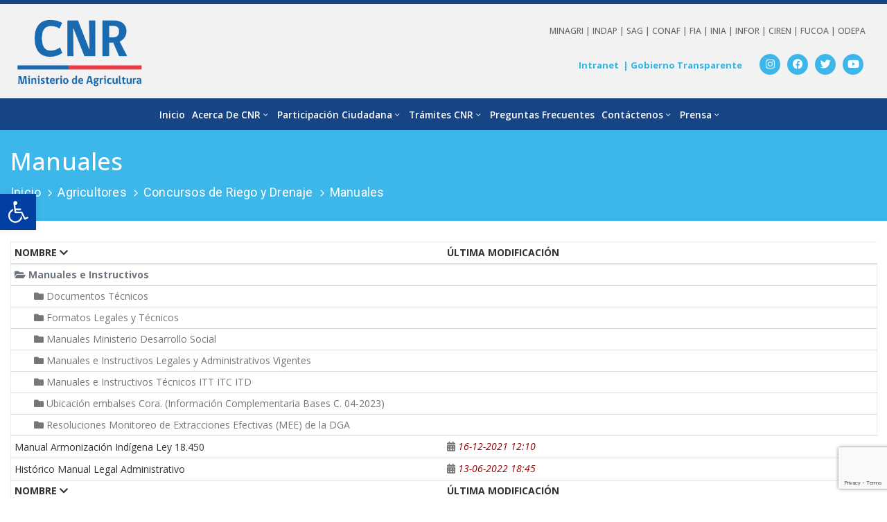

--- FILE ---
content_type: text/html; charset=UTF-8
request_url: https://www.cnr.gob.cl/agricultores/concursos-de-riego-y-drenaje/manuales/
body_size: 232298
content:
<!DOCTYPE html>
<html lang="es" >

<head>
    <meta http-equiv="Content-Type" content="text/html; charset=UTF-8" />
    <link rel="profile" href="//gmpg.org/xfn/11">
    <link rel="pingback" href="https://www.cnr.gob.cl/xmlrpc.php">
    <meta http-equiv="X-UA-Compatible" content="IE=edge">
    <meta name="viewport" content="width=device-width, initial-scale=1, shrink-to-fit=no"/>
    <title>Manuales &#8211; Comisión Nacional de Riego</title>
<meta name='robots' content='max-image-preview:large' />
<link rel='dns-prefetch' href='//maxcdn.bootstrapcdn.com' />
<link rel='dns-prefetch' href='//use.fontawesome.com' />
<link rel='dns-prefetch' href='//fonts.googleapis.com' />
<link rel="alternate" type="application/rss+xml" title="Comisión Nacional de Riego &raquo; Feed" href="https://www.cnr.gob.cl/feed/" />
<link rel="alternate" type="application/rss+xml" title="Comisión Nacional de Riego &raquo; Feed de los comentarios" href="https://www.cnr.gob.cl/comments/feed/" />
		<!-- This site uses the Google Analytics by MonsterInsights plugin v8.26.0 - Using Analytics tracking - https://www.monsterinsights.com/ -->
							<script src="//www.googletagmanager.com/gtag/js?id=G-4N21BPNXWY"  data-cfasync="false" data-wpfc-render="false" type="text/javascript" async></script>
			<script data-cfasync="false" data-wpfc-render="false" type="text/javascript">
				var mi_version = '8.26.0';
				var mi_track_user = true;
				var mi_no_track_reason = '';
								var MonsterInsightsDefaultLocations = {"page_location":"https:\/\/www.cnr.gob.cl\/agricultores\/concursos-de-riego-y-drenaje\/manuales\/"};
				if ( typeof MonsterInsightsPrivacyGuardFilter === 'function' ) {
					var MonsterInsightsLocations = (typeof MonsterInsightsExcludeQuery === 'object') ? MonsterInsightsPrivacyGuardFilter( MonsterInsightsExcludeQuery ) : MonsterInsightsPrivacyGuardFilter( MonsterInsightsDefaultLocations );
				} else {
					var MonsterInsightsLocations = (typeof MonsterInsightsExcludeQuery === 'object') ? MonsterInsightsExcludeQuery : MonsterInsightsDefaultLocations;
				}

								var disableStrs = [
										'ga-disable-G-4N21BPNXWY',
									];

				/* Function to detect opted out users */
				function __gtagTrackerIsOptedOut() {
					for (var index = 0; index < disableStrs.length; index++) {
						if (document.cookie.indexOf(disableStrs[index] + '=true') > -1) {
							return true;
						}
					}

					return false;
				}

				/* Disable tracking if the opt-out cookie exists. */
				if (__gtagTrackerIsOptedOut()) {
					for (var index = 0; index < disableStrs.length; index++) {
						window[disableStrs[index]] = true;
					}
				}

				/* Opt-out function */
				function __gtagTrackerOptout() {
					for (var index = 0; index < disableStrs.length; index++) {
						document.cookie = disableStrs[index] + '=true; expires=Thu, 31 Dec 2099 23:59:59 UTC; path=/';
						window[disableStrs[index]] = true;
					}
				}

				if ('undefined' === typeof gaOptout) {
					function gaOptout() {
						__gtagTrackerOptout();
					}
				}
								window.dataLayer = window.dataLayer || [];

				window.MonsterInsightsDualTracker = {
					helpers: {},
					trackers: {},
				};
				if (mi_track_user) {
					function __gtagDataLayer() {
						dataLayer.push(arguments);
					}

					function __gtagTracker(type, name, parameters) {
						if (!parameters) {
							parameters = {};
						}

						if (parameters.send_to) {
							__gtagDataLayer.apply(null, arguments);
							return;
						}

						if (type === 'event') {
														parameters.send_to = monsterinsights_frontend.v4_id;
							var hookName = name;
							if (typeof parameters['event_category'] !== 'undefined') {
								hookName = parameters['event_category'] + ':' + name;
							}

							if (typeof MonsterInsightsDualTracker.trackers[hookName] !== 'undefined') {
								MonsterInsightsDualTracker.trackers[hookName](parameters);
							} else {
								__gtagDataLayer('event', name, parameters);
							}
							
						} else {
							__gtagDataLayer.apply(null, arguments);
						}
					}

					__gtagTracker('js', new Date());
					__gtagTracker('set', {
						'developer_id.dZGIzZG': true,
											});
					if ( MonsterInsightsLocations.page_location ) {
						__gtagTracker('set', MonsterInsightsLocations);
					}
										__gtagTracker('config', 'G-4N21BPNXWY', {"forceSSL":"true","link_attribution":"true"} );
															window.gtag = __gtagTracker;										(function () {
						/* https://developers.google.com/analytics/devguides/collection/analyticsjs/ */
						/* ga and __gaTracker compatibility shim. */
						var noopfn = function () {
							return null;
						};
						var newtracker = function () {
							return new Tracker();
						};
						var Tracker = function () {
							return null;
						};
						var p = Tracker.prototype;
						p.get = noopfn;
						p.set = noopfn;
						p.send = function () {
							var args = Array.prototype.slice.call(arguments);
							args.unshift('send');
							__gaTracker.apply(null, args);
						};
						var __gaTracker = function () {
							var len = arguments.length;
							if (len === 0) {
								return;
							}
							var f = arguments[len - 1];
							if (typeof f !== 'object' || f === null || typeof f.hitCallback !== 'function') {
								if ('send' === arguments[0]) {
									var hitConverted, hitObject = false, action;
									if ('event' === arguments[1]) {
										if ('undefined' !== typeof arguments[3]) {
											hitObject = {
												'eventAction': arguments[3],
												'eventCategory': arguments[2],
												'eventLabel': arguments[4],
												'value': arguments[5] ? arguments[5] : 1,
											}
										}
									}
									if ('pageview' === arguments[1]) {
										if ('undefined' !== typeof arguments[2]) {
											hitObject = {
												'eventAction': 'page_view',
												'page_path': arguments[2],
											}
										}
									}
									if (typeof arguments[2] === 'object') {
										hitObject = arguments[2];
									}
									if (typeof arguments[5] === 'object') {
										Object.assign(hitObject, arguments[5]);
									}
									if ('undefined' !== typeof arguments[1].hitType) {
										hitObject = arguments[1];
										if ('pageview' === hitObject.hitType) {
											hitObject.eventAction = 'page_view';
										}
									}
									if (hitObject) {
										action = 'timing' === arguments[1].hitType ? 'timing_complete' : hitObject.eventAction;
										hitConverted = mapArgs(hitObject);
										__gtagTracker('event', action, hitConverted);
									}
								}
								return;
							}

							function mapArgs(args) {
								var arg, hit = {};
								var gaMap = {
									'eventCategory': 'event_category',
									'eventAction': 'event_action',
									'eventLabel': 'event_label',
									'eventValue': 'event_value',
									'nonInteraction': 'non_interaction',
									'timingCategory': 'event_category',
									'timingVar': 'name',
									'timingValue': 'value',
									'timingLabel': 'event_label',
									'page': 'page_path',
									'location': 'page_location',
									'title': 'page_title',
									'referrer' : 'page_referrer',
								};
								for (arg in args) {
																		if (!(!args.hasOwnProperty(arg) || !gaMap.hasOwnProperty(arg))) {
										hit[gaMap[arg]] = args[arg];
									} else {
										hit[arg] = args[arg];
									}
								}
								return hit;
							}

							try {
								f.hitCallback();
							} catch (ex) {
							}
						};
						__gaTracker.create = newtracker;
						__gaTracker.getByName = newtracker;
						__gaTracker.getAll = function () {
							return [];
						};
						__gaTracker.remove = noopfn;
						__gaTracker.loaded = true;
						window['__gaTracker'] = __gaTracker;
					})();
									} else {
										console.log("");
					(function () {
						function __gtagTracker() {
							return null;
						}

						window['__gtagTracker'] = __gtagTracker;
						window['gtag'] = __gtagTracker;
					})();
									}
			</script>
				<!-- / Google Analytics by MonsterInsights -->
		<script type="text/javascript">
/* <![CDATA[ */
window._wpemojiSettings = {"baseUrl":"https:\/\/s.w.org\/images\/core\/emoji\/15.0.3\/72x72\/","ext":".png","svgUrl":"https:\/\/s.w.org\/images\/core\/emoji\/15.0.3\/svg\/","svgExt":".svg","source":{"concatemoji":"https:\/\/www.cnr.gob.cl\/wp-includes\/js\/wp-emoji-release.min.js?ver=956e7052760b827d58c6529bb828f911"}};
/*! This file is auto-generated */
!function(i,n){var o,s,e;function c(e){try{var t={supportTests:e,timestamp:(new Date).valueOf()};sessionStorage.setItem(o,JSON.stringify(t))}catch(e){}}function p(e,t,n){e.clearRect(0,0,e.canvas.width,e.canvas.height),e.fillText(t,0,0);var t=new Uint32Array(e.getImageData(0,0,e.canvas.width,e.canvas.height).data),r=(e.clearRect(0,0,e.canvas.width,e.canvas.height),e.fillText(n,0,0),new Uint32Array(e.getImageData(0,0,e.canvas.width,e.canvas.height).data));return t.every(function(e,t){return e===r[t]})}function u(e,t,n){switch(t){case"flag":return n(e,"\ud83c\udff3\ufe0f\u200d\u26a7\ufe0f","\ud83c\udff3\ufe0f\u200b\u26a7\ufe0f")?!1:!n(e,"\ud83c\uddfa\ud83c\uddf3","\ud83c\uddfa\u200b\ud83c\uddf3")&&!n(e,"\ud83c\udff4\udb40\udc67\udb40\udc62\udb40\udc65\udb40\udc6e\udb40\udc67\udb40\udc7f","\ud83c\udff4\u200b\udb40\udc67\u200b\udb40\udc62\u200b\udb40\udc65\u200b\udb40\udc6e\u200b\udb40\udc67\u200b\udb40\udc7f");case"emoji":return!n(e,"\ud83d\udc26\u200d\u2b1b","\ud83d\udc26\u200b\u2b1b")}return!1}function f(e,t,n){var r="undefined"!=typeof WorkerGlobalScope&&self instanceof WorkerGlobalScope?new OffscreenCanvas(300,150):i.createElement("canvas"),a=r.getContext("2d",{willReadFrequently:!0}),o=(a.textBaseline="top",a.font="600 32px Arial",{});return e.forEach(function(e){o[e]=t(a,e,n)}),o}function t(e){var t=i.createElement("script");t.src=e,t.defer=!0,i.head.appendChild(t)}"undefined"!=typeof Promise&&(o="wpEmojiSettingsSupports",s=["flag","emoji"],n.supports={everything:!0,everythingExceptFlag:!0},e=new Promise(function(e){i.addEventListener("DOMContentLoaded",e,{once:!0})}),new Promise(function(t){var n=function(){try{var e=JSON.parse(sessionStorage.getItem(o));if("object"==typeof e&&"number"==typeof e.timestamp&&(new Date).valueOf()<e.timestamp+604800&&"object"==typeof e.supportTests)return e.supportTests}catch(e){}return null}();if(!n){if("undefined"!=typeof Worker&&"undefined"!=typeof OffscreenCanvas&&"undefined"!=typeof URL&&URL.createObjectURL&&"undefined"!=typeof Blob)try{var e="postMessage("+f.toString()+"("+[JSON.stringify(s),u.toString(),p.toString()].join(",")+"));",r=new Blob([e],{type:"text/javascript"}),a=new Worker(URL.createObjectURL(r),{name:"wpTestEmojiSupports"});return void(a.onmessage=function(e){c(n=e.data),a.terminate(),t(n)})}catch(e){}c(n=f(s,u,p))}t(n)}).then(function(e){for(var t in e)n.supports[t]=e[t],n.supports.everything=n.supports.everything&&n.supports[t],"flag"!==t&&(n.supports.everythingExceptFlag=n.supports.everythingExceptFlag&&n.supports[t]);n.supports.everythingExceptFlag=n.supports.everythingExceptFlag&&!n.supports.flag,n.DOMReady=!1,n.readyCallback=function(){n.DOMReady=!0}}).then(function(){return e}).then(function(){var e;n.supports.everything||(n.readyCallback(),(e=n.source||{}).concatemoji?t(e.concatemoji):e.wpemoji&&e.twemoji&&(t(e.twemoji),t(e.wpemoji)))}))}((window,document),window._wpemojiSettings);
/* ]]> */
</script>
<link rel='stylesheet' id='eo-leaflet.js-css' href='https://www.cnr.gob.cl/wp-content/plugins/event-organiser/lib/leaflet/leaflet.min.css?ver=1.4.0' type='text/css' media='all' />
<style id='eo-leaflet.js-inline-css' type='text/css'>
.leaflet-popup-close-button{box-shadow:none!important;}
</style>
<style id='wp-emoji-styles-inline-css' type='text/css'>

	img.wp-smiley, img.emoji {
		display: inline !important;
		border: none !important;
		box-shadow: none !important;
		height: 1em !important;
		width: 1em !important;
		margin: 0 0.07em !important;
		vertical-align: -0.1em !important;
		background: none !important;
		padding: 0 !important;
	}
</style>
<style id='classic-theme-styles-inline-css' type='text/css'>
/*! This file is auto-generated */
.wp-block-button__link{color:#fff;background-color:#32373c;border-radius:9999px;box-shadow:none;text-decoration:none;padding:calc(.667em + 2px) calc(1.333em + 2px);font-size:1.125em}.wp-block-file__button{background:#32373c;color:#fff;text-decoration:none}
</style>
<style id='global-styles-inline-css' type='text/css'>
:root{--wp--preset--aspect-ratio--square: 1;--wp--preset--aspect-ratio--4-3: 4/3;--wp--preset--aspect-ratio--3-4: 3/4;--wp--preset--aspect-ratio--3-2: 3/2;--wp--preset--aspect-ratio--2-3: 2/3;--wp--preset--aspect-ratio--16-9: 16/9;--wp--preset--aspect-ratio--9-16: 9/16;--wp--preset--color--black: #000000;--wp--preset--color--cyan-bluish-gray: #abb8c3;--wp--preset--color--white: #ffffff;--wp--preset--color--pale-pink: #f78da7;--wp--preset--color--vivid-red: #cf2e2e;--wp--preset--color--luminous-vivid-orange: #ff6900;--wp--preset--color--luminous-vivid-amber: #fcb900;--wp--preset--color--light-green-cyan: #7bdcb5;--wp--preset--color--vivid-green-cyan: #00d084;--wp--preset--color--pale-cyan-blue: #8ed1fc;--wp--preset--color--vivid-cyan-blue: #0693e3;--wp--preset--color--vivid-purple: #9b51e0;--wp--preset--gradient--vivid-cyan-blue-to-vivid-purple: linear-gradient(135deg,rgba(6,147,227,1) 0%,rgb(155,81,224) 100%);--wp--preset--gradient--light-green-cyan-to-vivid-green-cyan: linear-gradient(135deg,rgb(122,220,180) 0%,rgb(0,208,130) 100%);--wp--preset--gradient--luminous-vivid-amber-to-luminous-vivid-orange: linear-gradient(135deg,rgba(252,185,0,1) 0%,rgba(255,105,0,1) 100%);--wp--preset--gradient--luminous-vivid-orange-to-vivid-red: linear-gradient(135deg,rgba(255,105,0,1) 0%,rgb(207,46,46) 100%);--wp--preset--gradient--very-light-gray-to-cyan-bluish-gray: linear-gradient(135deg,rgb(238,238,238) 0%,rgb(169,184,195) 100%);--wp--preset--gradient--cool-to-warm-spectrum: linear-gradient(135deg,rgb(74,234,220) 0%,rgb(151,120,209) 20%,rgb(207,42,186) 40%,rgb(238,44,130) 60%,rgb(251,105,98) 80%,rgb(254,248,76) 100%);--wp--preset--gradient--blush-light-purple: linear-gradient(135deg,rgb(255,206,236) 0%,rgb(152,150,240) 100%);--wp--preset--gradient--blush-bordeaux: linear-gradient(135deg,rgb(254,205,165) 0%,rgb(254,45,45) 50%,rgb(107,0,62) 100%);--wp--preset--gradient--luminous-dusk: linear-gradient(135deg,rgb(255,203,112) 0%,rgb(199,81,192) 50%,rgb(65,88,208) 100%);--wp--preset--gradient--pale-ocean: linear-gradient(135deg,rgb(255,245,203) 0%,rgb(182,227,212) 50%,rgb(51,167,181) 100%);--wp--preset--gradient--electric-grass: linear-gradient(135deg,rgb(202,248,128) 0%,rgb(113,206,126) 100%);--wp--preset--gradient--midnight: linear-gradient(135deg,rgb(2,3,129) 0%,rgb(40,116,252) 100%);--wp--preset--font-size--small: 13px;--wp--preset--font-size--medium: 20px;--wp--preset--font-size--large: 36px;--wp--preset--font-size--x-large: 42px;--wp--preset--spacing--20: 0.44rem;--wp--preset--spacing--30: 0.67rem;--wp--preset--spacing--40: 1rem;--wp--preset--spacing--50: 1.5rem;--wp--preset--spacing--60: 2.25rem;--wp--preset--spacing--70: 3.38rem;--wp--preset--spacing--80: 5.06rem;--wp--preset--shadow--natural: 6px 6px 9px rgba(0, 0, 0, 0.2);--wp--preset--shadow--deep: 12px 12px 50px rgba(0, 0, 0, 0.4);--wp--preset--shadow--sharp: 6px 6px 0px rgba(0, 0, 0, 0.2);--wp--preset--shadow--outlined: 6px 6px 0px -3px rgba(255, 255, 255, 1), 6px 6px rgba(0, 0, 0, 1);--wp--preset--shadow--crisp: 6px 6px 0px rgba(0, 0, 0, 1);}:where(.is-layout-flex){gap: 0.5em;}:where(.is-layout-grid){gap: 0.5em;}body .is-layout-flex{display: flex;}.is-layout-flex{flex-wrap: wrap;align-items: center;}.is-layout-flex > :is(*, div){margin: 0;}body .is-layout-grid{display: grid;}.is-layout-grid > :is(*, div){margin: 0;}:where(.wp-block-columns.is-layout-flex){gap: 2em;}:where(.wp-block-columns.is-layout-grid){gap: 2em;}:where(.wp-block-post-template.is-layout-flex){gap: 1.25em;}:where(.wp-block-post-template.is-layout-grid){gap: 1.25em;}.has-black-color{color: var(--wp--preset--color--black) !important;}.has-cyan-bluish-gray-color{color: var(--wp--preset--color--cyan-bluish-gray) !important;}.has-white-color{color: var(--wp--preset--color--white) !important;}.has-pale-pink-color{color: var(--wp--preset--color--pale-pink) !important;}.has-vivid-red-color{color: var(--wp--preset--color--vivid-red) !important;}.has-luminous-vivid-orange-color{color: var(--wp--preset--color--luminous-vivid-orange) !important;}.has-luminous-vivid-amber-color{color: var(--wp--preset--color--luminous-vivid-amber) !important;}.has-light-green-cyan-color{color: var(--wp--preset--color--light-green-cyan) !important;}.has-vivid-green-cyan-color{color: var(--wp--preset--color--vivid-green-cyan) !important;}.has-pale-cyan-blue-color{color: var(--wp--preset--color--pale-cyan-blue) !important;}.has-vivid-cyan-blue-color{color: var(--wp--preset--color--vivid-cyan-blue) !important;}.has-vivid-purple-color{color: var(--wp--preset--color--vivid-purple) !important;}.has-black-background-color{background-color: var(--wp--preset--color--black) !important;}.has-cyan-bluish-gray-background-color{background-color: var(--wp--preset--color--cyan-bluish-gray) !important;}.has-white-background-color{background-color: var(--wp--preset--color--white) !important;}.has-pale-pink-background-color{background-color: var(--wp--preset--color--pale-pink) !important;}.has-vivid-red-background-color{background-color: var(--wp--preset--color--vivid-red) !important;}.has-luminous-vivid-orange-background-color{background-color: var(--wp--preset--color--luminous-vivid-orange) !important;}.has-luminous-vivid-amber-background-color{background-color: var(--wp--preset--color--luminous-vivid-amber) !important;}.has-light-green-cyan-background-color{background-color: var(--wp--preset--color--light-green-cyan) !important;}.has-vivid-green-cyan-background-color{background-color: var(--wp--preset--color--vivid-green-cyan) !important;}.has-pale-cyan-blue-background-color{background-color: var(--wp--preset--color--pale-cyan-blue) !important;}.has-vivid-cyan-blue-background-color{background-color: var(--wp--preset--color--vivid-cyan-blue) !important;}.has-vivid-purple-background-color{background-color: var(--wp--preset--color--vivid-purple) !important;}.has-black-border-color{border-color: var(--wp--preset--color--black) !important;}.has-cyan-bluish-gray-border-color{border-color: var(--wp--preset--color--cyan-bluish-gray) !important;}.has-white-border-color{border-color: var(--wp--preset--color--white) !important;}.has-pale-pink-border-color{border-color: var(--wp--preset--color--pale-pink) !important;}.has-vivid-red-border-color{border-color: var(--wp--preset--color--vivid-red) !important;}.has-luminous-vivid-orange-border-color{border-color: var(--wp--preset--color--luminous-vivid-orange) !important;}.has-luminous-vivid-amber-border-color{border-color: var(--wp--preset--color--luminous-vivid-amber) !important;}.has-light-green-cyan-border-color{border-color: var(--wp--preset--color--light-green-cyan) !important;}.has-vivid-green-cyan-border-color{border-color: var(--wp--preset--color--vivid-green-cyan) !important;}.has-pale-cyan-blue-border-color{border-color: var(--wp--preset--color--pale-cyan-blue) !important;}.has-vivid-cyan-blue-border-color{border-color: var(--wp--preset--color--vivid-cyan-blue) !important;}.has-vivid-purple-border-color{border-color: var(--wp--preset--color--vivid-purple) !important;}.has-vivid-cyan-blue-to-vivid-purple-gradient-background{background: var(--wp--preset--gradient--vivid-cyan-blue-to-vivid-purple) !important;}.has-light-green-cyan-to-vivid-green-cyan-gradient-background{background: var(--wp--preset--gradient--light-green-cyan-to-vivid-green-cyan) !important;}.has-luminous-vivid-amber-to-luminous-vivid-orange-gradient-background{background: var(--wp--preset--gradient--luminous-vivid-amber-to-luminous-vivid-orange) !important;}.has-luminous-vivid-orange-to-vivid-red-gradient-background{background: var(--wp--preset--gradient--luminous-vivid-orange-to-vivid-red) !important;}.has-very-light-gray-to-cyan-bluish-gray-gradient-background{background: var(--wp--preset--gradient--very-light-gray-to-cyan-bluish-gray) !important;}.has-cool-to-warm-spectrum-gradient-background{background: var(--wp--preset--gradient--cool-to-warm-spectrum) !important;}.has-blush-light-purple-gradient-background{background: var(--wp--preset--gradient--blush-light-purple) !important;}.has-blush-bordeaux-gradient-background{background: var(--wp--preset--gradient--blush-bordeaux) !important;}.has-luminous-dusk-gradient-background{background: var(--wp--preset--gradient--luminous-dusk) !important;}.has-pale-ocean-gradient-background{background: var(--wp--preset--gradient--pale-ocean) !important;}.has-electric-grass-gradient-background{background: var(--wp--preset--gradient--electric-grass) !important;}.has-midnight-gradient-background{background: var(--wp--preset--gradient--midnight) !important;}.has-small-font-size{font-size: var(--wp--preset--font-size--small) !important;}.has-medium-font-size{font-size: var(--wp--preset--font-size--medium) !important;}.has-large-font-size{font-size: var(--wp--preset--font-size--large) !important;}.has-x-large-font-size{font-size: var(--wp--preset--font-size--x-large) !important;}
:where(.wp-block-post-template.is-layout-flex){gap: 1.25em;}:where(.wp-block-post-template.is-layout-grid){gap: 1.25em;}
:where(.wp-block-columns.is-layout-flex){gap: 2em;}:where(.wp-block-columns.is-layout-grid){gap: 2em;}
:root :where(.wp-block-pullquote){font-size: 1.5em;line-height: 1.6;}
</style>
<link rel='stylesheet' id='contact-form-7-css' href='https://www.cnr.gob.cl/wp-content/plugins/contact-form-7/includes/css/styles.css?ver=5.9.4' type='text/css' media='all' />
<link rel='stylesheet' id='memphis-bootstrap.min.css-css' href='https://www.cnr.gob.cl/wp-content/plugins/memphis-documents-library/bootstrap/bootstrap.min.css?ver=e6dc3a00c927b9907acb6c15205462c8' type='text/css' media='all' />
<link rel='stylesheet' id='font-awesome.min.css-css' href='https://use.fontawesome.com/releases/v5.2.0/css/all.css?ver=e6dc3a00c927b9907acb6c15205462c8' type='text/css' media='all' />
<link rel='stylesheet' id='memphis-documents.css-css' href='https://www.cnr.gob.cl/wp-content/plugins/memphis-documents-library//memphis-documents.min.css?ver=e6dc3a00c927b9907acb6c15205462c8' type='text/css' media='all' />
<style id='memphis-documents.css-inline-css' type='text/css'>

		/*body { background: inherit; } CAN'T REMEMBER WHY I PUT THIS IN?*/
		dd, li { margin: 0; }
		#mdocs-list-table .mdocs-name { width: 15%; }
		#mdocs-list-table .mdocs-description { width: 30%; }
		#mdocs-list-table .mdocs-downloads { width: 12%; }
		#mdocs-list-table .mdocs-version { width: 9%; }
		#mdocs-list-table .mdocs-author { width: 9%; }
		#mdocs-list-table .mdocs-real-author { width: 9%; }
		#mdocs-list-table .mdocs-modified { width: 15%; }
		#mdocs-list-table .mdocs-rating { width: 10%; }
		#mdocs-list-table .mdocs-download { width: 12%; }
		#mdocs-list-table .mdocs-file-size { width: 10%; }
		#mdocs-list-table .mdocs-file-type { width: 9%; }
		#mdocs-list-table .mdocs-thumbnails { width: 9%; }
		.mdocs-download-btn-config:hover { background: #c34131; color: #ffffff; }
		.mdocs-download-btn-config { color: #ffffff; background: #0064af ; }
		.mdocs-download-btn, .mdocs-download-btn:active { border: solid 1px #ffffff !important; color: #ffffff !important; background: #0064af !important;  }
		.mdocs-download-btn:hover { background: #c34131 !important; color: #ffffff !important;}
		.mdocs-container table, .mdocs-show-container, .mdocs-versions-body, .mdocs-container table #desc p { font-size: 14px !important; }
		.mdocs-navbar-default { background-color: #f8f8f8; border: solid #c4c4c4 1px; }
		.mdocs-navbar-default .navbar-nav > li > a, .mdocs-navbar-default .navbar-brand { color: #777777; }
		.mdocs-navbar-default .navbar-nav > li > a:hover,
		.mdocs-navbar-default .navbar-brand:hover,
		.mdocs-navbar-default .navbar-nav > li > a:focus { color: #333333; }
		.mdocs-tooltip { list-style: none; }
		#mdocs-post-title {  }
		.entry-summary {  }
		.table > thead > tr > td.mdocs-success,
		.table > tbody > tr > td.mdocs-success,
		.table > tfoot > tr > td.mdocs-success,
		.table > thead > tr > th.mdocs-success,
		.table > tbody > tr > th.mdocs-success,
		.table > tfoot > tr > th.mdocs-success,
		.table > thead > tr.mdocs-success > td,
		.table > tbody > tr.mdocs-success > td,
		.table > tfoot > tr.mdocs-success > td,
		.table > thead > tr.mdocs-success > th,
		.table > tbody > tr.mdocs-success > th,
		.table > tfoot > tr.mdocs-success > th {
		  background-color: #fefefe;
		}
		.table-hover > tbody > tr > td.mdocs-success:hover,
		.table-hover > tbody > tr > th.mdocs-success:hover,
		.table-hover > tbody > tr.mdocs-success:hover > td,
		.table-hover > tbody > tr:hover > .mdocs-success,
		.table-hover > tbody > tr.mdocs-success:hover > th {
		  background-color: #d0e9c6;
		}
		.table > thead > tr > td.mdocs-info,
		.table > tbody > tr > td.mdocs-info,
		.table > tfoot > tr > td.mdocs-info,
		.table > thead > tr > th.mdocs-info,
		.table > tbody > tr > th.mdocs-info,
		.table > tfoot > tr > th.mdocs-info,
		.table > thead > tr.mdocs-info > td,
		.table > tbody > tr.mdocs-info > td,
		.table > tfoot > tr.mdocs-info > td,
		.table > thead > tr.mdocs-info > th,
		.table > tbody > tr.mdocs-info > th,
		.table > tfoot > tr.mdocs-info > th {
		  background-color: #dddddd;
		}
		.table-hover > tbody > tr > td.mdocs-info:hover,
		.table-hover > tbody > tr > th.mdocs-info:hover,
		.table-hover > tbody > tr.mdocs-info:hover > td,
		.table-hover > tbody > tr:hover > .mdocs-info,
		.table-hover > tbody > tr.mdocs-info:hover > th {
		  background-color: #c4e3f3;
		}
		.mdocs table td,.mdocs table th { border: none; }
		.mdocs a { text-decoration: none !important; }
		.form-group-lg select.form-control { line-height: inherit !important; }
	
</style>
<link rel='stylesheet' id='page-list-style-css' href='https://www.cnr.gob.cl/wp-content/plugins/page-list/css/page-list.css?ver=5.6' type='text/css' media='all' />
<link rel='stylesheet' id='wpcf7-redirect-script-frontend-css' href='https://www.cnr.gob.cl/wp-content/plugins/wpcf7-redirect/build/css/wpcf7-redirect-frontend.min.css?ver=1.1' type='text/css' media='all' />
<link rel='stylesheet' id='yatra-font-awesome-css' href='https://www.cnr.gob.cl/wp-content/plugins/yatra/assets/lib/font-awesome/css/fontawesome.min.css?ver=6.2.0' type='text/css' media='all' />
<link rel='stylesheet' id='lightbox-css' href='https://www.cnr.gob.cl/wp-content/plugins/yatra/assets/lib/lightbox2/css/lightbox.css?ver=2.11.0' type='text/css' media='all' />
<link rel='stylesheet' id='yatra-jquery-ui-css' href='https://www.cnr.gob.cl/wp-content/plugins/yatra/assets/lib/jquery-ui/jquery-ui.css?ver=1.12.1' type='text/css' media='all' />
<link rel='stylesheet' id='yatra-mini-cart-css' href='https://www.cnr.gob.cl/wp-content/plugins/yatra/assets/css/yatra-mini-cart.css?ver=2.2.9' type='text/css' media='all' />
<link rel='stylesheet' id='yatra-style-css' href='https://www.cnr.gob.cl/wp-content/plugins/yatra/assets/css/yatra.css?ver=2.2.9' type='text/css' media='all' />
<link rel='stylesheet' id='yatra-select2css-css' href='https://www.cnr.gob.cl/wp-content/plugins/yatra/assets/lib/select2/css/select2.min.css?ver=2.2.9' type='text/css' media='all' />
<link rel='stylesheet' id='fancybox-css' href='https://www.cnr.gob.cl/wp-content/themes/egovt/assets/libs/fancybox-master/dist/jquery.fancybox.min.css' type='text/css' media='all' />
<link rel='stylesheet' id='bootstrap-css' href='https://www.cnr.gob.cl/wp-content/themes/egovt/assets/libs/bootstrap/css/bootstrap.min.css' type='text/css' media='all' />
<link rel='stylesheet' id='linearicons-css' href='https://www.cnr.gob.cl/wp-content/themes/egovt/assets/libs/linearicons/style.css' type='text/css' media='all' />
<link rel='stylesheet' id='select2-css' href='https://www.cnr.gob.cl/wp-content/themes/egovt/assets/libs/select2/select2.min.css' type='text/css' media='all' />
<link rel='stylesheet' id='v4-shims-css' href='https://www.cnr.gob.cl/wp-content/themes/egovt/assets/libs/fontawesome/css/v4-shims.min.css' type='text/css' media='all' />
<link rel='stylesheet' id='fontawesome-css' href='https://www.cnr.gob.cl/wp-content/themes/egovt/assets/libs/fontawesome/css/all.min.css' type='text/css' media='all' />
<link rel='stylesheet' id='elegant-font-css' href='https://www.cnr.gob.cl/wp-content/themes/egovt/assets/libs/elegant_font/ele_style.css' type='text/css' media='all' />
<link rel='stylesheet' id='jquery-ui-css' href='https://www.cnr.gob.cl/wp-content/plugins/accordions/assets/frontend/css/jquery-ui.css?ver=956e7052760b827d58c6529bb828f911' type='text/css' media='all' />
<link rel='stylesheet' id='egovt-theme-css' href='https://www.cnr.gob.cl/wp-content/themes/egovt/assets/css/theme.css' type='text/css' media='all' />
<link rel='stylesheet' id='egovt-parent-style-css' href='https://www.cnr.gob.cl/wp-content/themes/egovt/style.css' type='text/css' media='all' />
<link rel='stylesheet' id='egovt-style-css' href='https://www.cnr.gob.cl/wp-content/themes/egovt-child/style.css' type='text/css' media='all' />
<style id='egovt-style-inline-css' type='text/css'>

body{
	font-family: Open Sans;
	font-weight: 400;
	font-size: 17px;
	line-height: 26px;
	letter-spacing: 0px;
	color: #777777;
}


h1,h2,h3,h4,h5,h6, .nav_comment_text
{
	font-family: Open Sans;
	color: #202b5d;
}
.cal1,.second_font{
	font-family: Open Sans !important;
}
.according-egov .elementor-accordion .elementor-accordion-item .elementor-tab-content,
.egovt-tab .elementor-widget-tabs .elementor-tab-content
{
	font-family: Open Sans;
}

.sidebar .widget.recent-posts-widget-with-thumbnails ul li a .rpwwt-post-title,
.sidebar .widget.recent-posts-widget-with-thumbnails ul li .rpwwt-post-date,
.sidebar .widget.widget_tag_cloud .tagcloud a,
.blog_pagination .pagination li.page-numbers a,
.single-post-egovt article.post-wrap .post-tag .post-tags a,
.content_comments .comments ul.commentlists li.comment .comment-details .author-name .name,
.content_comments .comments ul.commentlists li.comment .comment-details .author-name .date,
.content_comments .comments ul.commentlists li.comment .comment-body .ova_reply .comment-reply-link,
.content_comments .comments ul.commentlists li.comment .comment-body .ova_reply .comment-edit-link,
.content_comments .comments .comment-respond .comment-form textarea,
.content_comments .comments .comment-respond .comment-form input[type="text"],
.content_comments .comments .comment-respond .comment-form p.form-submit #submit,
.ova-single-text,
.egovt_counter_team .elementor-counter .elementor-counter-number-wrapper .elementor-counter-number,
.egovt_button .elementor-button-wrapper .elementor-button,
.according-egov .elementor-accordion .elementor-accordion-item .elementor-tab-title a,
.egovt-tab.elementor-widget-tabs .elementor-tabs .elementor-tabs-wrapper .elementor-tab-title a,
.egovt-tab.elementor-widget-tabs .elementor-tabs .elementor-tabs-wrapper .elementor-tab-title,
.egovt-tab.elementor-widget-tabs .elementor-tabs .elementor-tabs-content-wrapper .elementor-tab-title,
.search_archive_event form .select2-selection.select2-selection--single .select2-selection__rendered,
.search_archive_event form .start_date input::placeholder, 
.search_archive_event form .end_date input::placeholder,
.ova_time_countdown .due_date .countdown-section .countdown-amount,
.ova_time_countdown .due_date .countdown-section .countdown-period,
.woocommerce .ova-shop-wrap .content-area ul.products li.product .price,
.woocommerce .ova-shop-wrap .content-area .woocommerce-pagination ul.page-numbers li .page-numbers,
.woocommerce .ova-shop-wrap .content-area .onsale,
.woocommerce .ova-shop-wrap .content-area .woocommerce-result-count,
.woocommerce .ova-shop-wrap .content-area .woocommerce-ordering .select2-container--default .select2-selection--single .select2-selection__rendered,
.woocommerce .ova-shop-wrap .woo-sidebar .widget_products ul.product_list_widget li a .product-title,
.woocommerce .ova-shop-wrap .woo-sidebar .widget_products ul.product_list_widget li .woocommerce-Price-amount,
.woocommerce .ova-shop-wrap .content-area .product .summary .price,
.woocommerce .ova-shop-wrap .content-area .product .summary .stock,
.woocommerce .ova-shop-wrap .content-area .product .summary .cart .quantity input,
.woocommerce .ova-shop-wrap .content-area .product .summary .cart .single_add_to_cart_button,
.woocommerce .ova-shop-wrap .content-area .product .summary .product_meta .posted_in,
.woocommerce .ova-shop-wrap .content-area .product .summary .product_meta .tagged_as,
.woocommerce .ova-shop-wrap .content-area .product .woocommerce-tabs ul.tabs li a,
.woocommerce .ova-shop-wrap .content-area .product .woocommerce-tabs .woocommerce-Tabs-panel #reviews #comments ol.commentlist li .comment_container .comment-text .meta,
.woocommerce .ova-shop-wrap .content-area .product .woocommerce-tabs .woocommerce-Tabs-panel #reviews #review_form_wrapper #review_form #respond .comment-reply-title,
.woocommerce .ova-shop-wrap .content-area .product .woocommerce-tabs .woocommerce-Tabs-panel #reviews #review_form_wrapper #review_form #respond .comment-form label,
.woocommerce .ova-shop-wrap .woo-sidebar .widget_price_filter .price_slider_wrapper .price_slider_amount .button,
.woocommerce .woocommerce-cart-form table.shop_table thead tr th,
.woocommerce .woocommerce-cart-form table.shop_table tbody tr td,
.woocommerce .woocommerce-cart-form table.shop_table tbody tr td.product-quantity input,
.woocommerce .woocommerce-cart-form table.shop_table tbody tr td.actions .coupon .button,
.woocommerce .woocommerce-cart-form table.shop_table tbody tr td.actions .button,
.woocommerce .cart-collaterals .cart_totals .shop_table th,
.woocommerce .cart-collaterals .cart_totals .shop_table td,
.woocommerce .cart-collaterals .cart_totals .shop_table tr.woocommerce-shipping-totals ul#shipping_method li label,
.woocommerce .cart-collaterals .cart_totals .shop_table tr.woocommerce-shipping-totals .woocommerce-shipping-destination,
.woocommerce .cart-collaterals .cart_totals .shop_table tr.woocommerce-shipping-totals .woocommerce-shipping-calculator .shipping-calculator-button,
.woocommerce .cart-collaterals .cart_totals .shop_table tr.woocommerce-shipping-totals .woocommerce-shipping-calculator .button,
.woocommerce .cart-collaterals .cart_totals .checkout-button,
.woocommerce-checkout .woocommerce-billing-fields .form-row label,
.woocommerce-checkout table.shop_table td,
.woocommerce-checkout table.shop_table th,
.woocommerce-checkout .woocommerce-checkout-payment ul.wc_payment_methods li label,
.woocommerce-checkout #payment .place-order #place_order,
.woocommerce-checkout .woocommerce-additional-fields .form-row label,
.woocommerce-checkout .woocommerce-form-coupon-toggle .woocommerce-info,
.woocommerce .ova-shop-wrap .content-area .product .summary form.cart table.variations tr td,
.woocommerce-checkout form.checkout_coupon .button,
.ova_toggle_custom_egovt .elementor-toggle-item .elementor-tab-title a,
.egovt_404_page .search-form input[type="submit"],
.ova_egovt_counter.elementor-widget-counter .elementor-counter-number-wrapper,
.ova_egovt_counter.elementor-widget-counter .elementor-counter-title,
.egovt_form_mail_comming_soon .mailchimp_custom .ova_mcwp_mail input[type="email"],
.woocommerce #customer_login .woocommerce-form .form-row label,
.woocommerce .ova-shop-wrap .woo-sidebar .widget_product_tag_cloud .tagcloud a,
.single_event .event_content .tab-Location .tab-content .contact .info-contact li span:nth-child(1),
.ova_menu_page a,
.ovatheme_header_default nav.navbar li a,
.ovatheme_header_default nav.navbar li a,
.ova_shortcode_donation.type2 .give-form-wrap .give-form #give-donation-level-button-wrap .give-donation-level-btn,
.ova_shortcode_donation .give-form-wrap .give-form .give-btn,
form[id*=give-form] #give-final-total-wrap .give-donation-total-label,
form[id*=give-form] #give-final-total-wrap .give-final-total-amount,
#give-recurring-form .form-row label, form.give-form .form-row label, form[id*=give-form] .form-row label,
#give-recurring-form h3.give-section-break, #give-recurring-form h4.give-section-break, #give-recurring-form legend, form.give-form h3.give-section-break, form.give-form h4.give-section-break, form.give-form legend, form[id*=give-form] h3.give-section-break, form[id*=give-form] h4.give-section-break, form[id*=give-form] legend,
form[id*=give-form] #give-gateway-radio-list>li label.give-gateway-option,
.ova_single_give_form .give_forms .summary .donation .give-form-wrap .give-donation-levels-wrap button,
form[id*=give-form] .give-donation-amount #give-amount, form[id*=give-form] .give-donation-amount #give-amount-text,
.ova_single_give_form .give_forms .summary .donation .give-form-wrap .give-currency-symbol,
.give-donor__image,
.ova_single_give_form .give_forms .summary .give_form_info #donor .give-grid .give-donor__total

{
	font-family: Open Sans;
}

article.post-wrap .post-meta .post-meta-content .post-date .left i,
article.post-wrap .post-meta .post-meta-content .wp-categories a:hover,
article.post-wrap .post-meta .post-meta-content .wp-author a:hover,
.sidebar .widget.recent-posts-widget-with-thumbnails ul li a .rpwwt-post-title:hover,
article.post-wrap .carousel .carousel-control-prev:hover i, 
article.post-wrap .carousel .carousel-control-next:hover i,
article.post-wrap .post-title a:hover h2,
.blog-grid article.post-wrap .post-meta-grid .post-meta-content-grid .categories a:hover,
.blog-grid article.post-wrap .post-footer .egovt-post-readmore a:hover,
.default article.post-wrap .post-footer .socials-inner .share-social .share-social-icons li a:hover,
.single-post-egovt article.post-wrap .post-tag .post-tags a:hover,
.content_comments .comments .comment-respond small a,
.ova-search-page .page-title span,
.switch-lang .current-lang .lang-text:hover,
.switch-lang .current-lang .lang-text:hover:after,
.switch-lang .lang-dropdown .selecting-lang .lang-text:hover,
.elementor-widget-ova_header .wrap_ova_header .ova_header_el .ovatheme_breadcrumbs .breadcrumb a:hover,
.ova-contact-info.type2 .address .text_link a:hover,
.ova-contact-info.type2 .icon svg,
.ova-contact-info.type2 .icon i,
.sidebar .widget.recent-posts-widget-with-thumbnails ul li .rpwwt-post-date::before,
.content_comments .comments ul.commentlists li.comment .comment-body .ova_reply .comment-reply-link:hover,
.content_comments .comments ul.commentlists li.comment .comment-body .ova_reply .comment-edit-link:hover,
.ovatheme_header_default nav.navbar li a:hover,
.ova_wrap_search_popup i:hover,
.elementor-widget-ova_menu .ova_nav ul.menu > li > a:hover,
.elementor-widget-ova_menu .ova_nav ul.menu .dropdown-menu li a:hover,
.elementor-widget-ova_menu .ova_nav ul.menu > li.active > a,
.elementor-widget-ova_menu .ova_nav ul.menu > li.current-menu-parent > a,


.ova-contact-info .address a:hover,
.ova_menu_page .menu li a:hover,
.ova_menu_page .menu li.active a,
.ova-info-content .ova-email a:hover,
.ova-info-content .ova-phone a:hover,
.archive_team .content .items .content_info .ova-info-content .ova-social ul li a:hover i,
.archive_team .ova-info-content .name:hover,
.egovt_list_single_team .elementor-icon-list-items .elementor-icon-list-item .elementor-icon-list-icon i,
.ova_team_single .ova_info .ova-info-content .ova-email a:hover,
.ova_team_single .ova_info .ova-info-content .ova-phone a:hover,
.egovt_counter_team .elementor-counter .elementor-counter-number-wrapper .elementor-counter-number,
.ova-testimonial .slide-testimonials .client_info .icon-quote span::before,
.ova_doc_wrap .ova-doc-sidebar .ova_info .ova-list-cat ul li a:hover,
.ova_doc_wrap .ova_doc_content .doc-meta .doc-categories .cat-doc a:hover,
.ova_doc_wrap .ova_doc_content .ova-list-attachment li .ova-download a,
.ova_doc_wrap.archive-doc .ova_doc_content .items-doc .doc-icon-title .doc-title-item .doc-title a:hover,
.egov_editor_check svg,
.ova_dep_wrap .ova-dep-sidebar .ova_info .ova-list-dep ul li a:hover,
.ova_dep_wrap .ova-dep-sidebar .ova_info .dep-file-sidebar .ova-file-name-size .ova-file-name a:hover,
.ova_list_dep .content .icon-dep span::before,
.ova_list_dep .content .title-dep a:hover,
.ova_list_dep .content .dep-content-sub .dep-readmore:hover,
.ova_dep_wrap .ova_dep_content .ova-list-attachment li .ova-download a,
.archive_dep .content .ova-content .title a:hover,
.archive_dep .content .items:hover .ova-content .icon span i::before,
.ova_list_checked ul li svg,
.ova_feature .title a:hover,
.ova_feature .content-sub .readmore:hover,
.ova_feature .icon span::before,
.ova_sev_wrap .ova-sev-sidebar .ova_info .sev-file-sidebar .ova-file-name-size .ova-file-name a:hover,
.ova_sev_list_file .ova-list-attachment li .ova-download a:hover,
.ova_sev_wrap .ova-sev-sidebar .ova_info .ova-list-sev ul li a:hover,
.egovt-tab.elementor-widget-tabs .elementor-tabs .elementor-tabs-content-wrapper .elementor-tab-title.elementor-active,
.ova_feature.version_2 .items .title a:hover,
.ova_sev_list_file .ova-list-attachment li .ova-file-name-size .ova-file-name a:hover,
.archive_sev .items .icon span::before,
.archive_sev .items .title a:hover,
.archive_sev .items .content-sub .readmore:hover,
.ovaev-content.content-grid .desc .event_post .post_cat a.event_type:hover,
.ovaev-content.content-grid .desc .event_post .event_title a:hover,
.ovaev-content.content-grid .desc .event_post .post_cat a.event_type:hover,
.ovaev-content.content-list .desc .event_post .event_title a:hover,
.ovaev-content.content-list .date-event .date-month,
.ovaev-content.content-list .desc .event_post .post_cat a.event_type:hover,
.ovaev-content.content-list .content .desc .event_post .event_title a:hover,
.sidebar-event .widget_list_event .list-event .item-event .ova-content .title a:hover,
.sidebar-event .widget_feature_event .event-feature .item-event .desc .event_post .event_title a:hover,
.sidebar-event .widget_feature_event .event-feature .item-event .desc .event_post .post_cat .event_type:hover,
.sidebar-event .widget_list_event .button-all-event a:hover,
.single_event .event_content .event-tags a:hover,
.single_event .event_content .event-related .item-event .desc .event_post .post_cat .event_type:hover,
.single_event .event_content .event-related .item-event .desc .event_post .event_title a:hover,
.ova-team-slider .content .items .ova-info a.name:hover,
.single_event .event_content .tab-Location .tab-content .contact .info-contact li a.info:hover,
.ovaev-event-element .title-event,
.ovaev-event-element .item .title a:hover,
.wrap-portfolio .archive-por .content-por .ovapor-item .content-item .category a:hover,
.wrap-portfolio .archive-por .content-por .ovapor-item .content-item .title a:hover,
.wrap-portfolio .single-por .wrap-content-por .info-por a:hover,
.wrap-portfolio .single-por .single-foot-por .ova-next-pre-post .pre .num-2 span,
.wrap-portfolio .single-por .single-foot-por .ova-next-pre-post .next .num-2 span,
.wrap-portfolio .single-por .single-foot-por .ova-next-pre-post .pre .num-1 a:hover i,
.wrap-portfolio .single-por .single-foot-por .ova-next-pre-post .next .num-1 a:hover i,
.wrap-portfolio .single-por .single-foot-por .ova-next-pre-post .pre .num-2 a:hover,
.wrap-portfolio .single-por .single-foot-por .ova-next-pre-post .next .num-2 a:hover,
.wrap-related-por .related-por .ovapor-item .content-item .category a:hover,
.wrap-related-por .related-por .ovapor-item .content-item .title a:hover,
.wrap-portfolio .single-por .info-por a:hover,
.woocommerce .ova-shop-wrap .content-area ul.products li.product .woocommerce-loop-product__title a:hover,
.woocommerce .ova-shop-wrap .woo-sidebar .widget_products ul.product_list_widget li a .product-title:hover,
.woocommerce .ova-shop-wrap .woo-sidebar .widget_product_tag_cloud .tagcloud a:hover,
.woocommerce .ova-shop-wrap .content-area .product .summary .product_meta .posted_in a:hover,
.woocommerce .ova-shop-wrap .content-area .product .summary .product_meta .tagged_as a:hover,
.woocommerce .ova-shop-wrap .content-area .product .summary .woocommerce-product-rating .star-rating span,
.woocommerce .ova-shop-wrap .content-area .product .woocommerce-tabs .woocommerce-Tabs-panel #reviews #comments ol.commentlist li .comment_container .comment-text .star-rating,
.woocommerce .ova-shop-wrap .content-area .product .woocommerce-tabs .woocommerce-Tabs-panel #reviews #review_form_wrapper #review_form #respond .comment-form .comment-form-rating .stars:hover a,
.woocommerce ul.products li.product .star-rating,
.woocommerce .ova-shop-wrap .woo-sidebar .widget_products ul.product_list_widget li .star-rating,
.woocommerce .woocommerce-cart-form table.shop_table tbody tr td.product-name a:hover,
.woocommerce .ova-shop-wrap .content-area .product .summary form.cart table.variations tr td .reset_variations:hover,
.woocommerce .ova-shop-wrap .content-area .product .summary form.cart table.group_table td a:hover,
.ova-history .wp-item .wp-year .year,
.egovt_icon_couter.elementor-widget-html .elementor-widget-container i::before,
.ova-document-list .list-doc .item h3.title a:hover,
.ova-document-list .readmore a:hover,
.ovaev-event-element .desc .event_post .post_cat .event_type:hover,
.ovaev-event-element .desc .event_post .event_title a:hover,
.ovaev-event-element.version_2 .title-readmore .read-more:hover,
.ova_feature_box.version_1 .ova-content .title a:hover,
.ova_feature_box.version_1 .ova-content .readmore a:hover,
.ova_feature_box.version_2 .ova-content .title a:hover,
.ova_feature_box.version_3 .ova-content .readmore a:hover,
.ova_por_slide.por_element .ovapor-item .content-item .category a:hover,
.ova_por_slide.por_element .ovapor-item .content-item .title a:hover,
.ova_box_resource .title a,
.ova_box_contact .phone a,
.ova_contact_slide .owl-carousel .owl-nav > button:hover i,
.ova_contact_slide .slide-contact .item .mail a:hover,
.ova_contact_slide .slide-contact .item .phone a:hover,
.woocommerce #customer_login .woocommerce-form.woocommerce-form-login .form-row.woocommerce-form-row.rememberme_lost_password a:hover,
.woocommerce ul.egovt-login-register-woo li.active a,
.woocommerce form.woocommerce-form-login.login .form-row.woocommerce-form-row.rememberme_lost_password a:hover,
.ova_dep_wrap .ova-dep-sidebar .ova_info .ova-list-dep ul li.active a,
.ova_sev_wrap .ova-sev-sidebar .ova_info .ova-list-sev .title-list-sev a:hover,
.ova_doc_wrap .ova-doc-sidebar .ova_info .ova-list-cat ul li.active a,
.ova_dep_wrap .ova-dep-sidebar .ova_info .ova-list-dep .title-list-dep:hover,
.ova_sev_wrap .ova-sev-sidebar .ova_info .ova-list-sev ul li.active a,
.ova_menu_page.type1.show-arrow a:hover:before,
.single-post-egovt article.post-wrap .ova-next-pre-post .pre:hover .num-2 .title, 
.single-post-egovt article.post-wrap .ova-next-pre-post .next:hover .num-2 .title,
.single-post-egovt article.post-wrap .ova-next-pre-post .pre .num-2 span.text-label,
.single-post-egovt article.post-wrap .ova-next-pre-post .next .num-2 span.text-label,
.single_event .event_content .ova-next-pre-post .pre:hover .num-2 .title,
.single_event .event_content .ova-next-pre-post .next:hover .num-2 .title,
.single_event .event_content .ova-next-pre-post .pre .num-2 span.text-label,
.single_event .event_content .ova-next-pre-post .next .num-2 span.text-label,
.wrap-portfolio .single-por .single-foot-por .ova-next-pre-post .pre:hover .num-2 .title,
.wrap-portfolio .single-por .single-foot-por .ova-next-pre-post .next:hover .num-2 .title,
.wrap-portfolio .single-por .single-foot-por .ova-next-pre-post .pre span.text-label,
.wrap-portfolio .single-por .single-foot-por .ova-next-pre-post .next span.text-label,
.ova-contact-info.type3 .address a:hover,
.ova-contact-info.type1 .icon svg,
.ova-contact-info.type1 .address a:hover,
.blogname,
.ovatheme_header_default nav.navbar li.active a,
article.post-wrap.sticky .post-meta-content .post-date .ova-meta-general,
article.post-wrap.sticky .post-meta-content .wp-categories .categories a,
article.post-wrap.sticky .post-meta-content .wp-author .post-author a,
article.post-wrap.sticky .post-meta-content .comment .right span,
.ova_box_signature .name-job .name,
.ova_box_feature_2 .icon i:before,
.ova_archive_dep_slide .ova_dep_slide.content .owl-item .items:hover .ova-content .title a:hover,
.ova_box_resource_2 .list-link li a:hover,
.ova_box_resource_2 .title,
.ova_feature_box_2 .ova-content .number,
.ova_box_feature_2:hover .readmore a:hover,
article.post-wrap .post-title h2.post-title a:hover,

.sidebar .widget ul li a:hover

{
	color: #023fa3;
}

.single-post-egovt article.post-wrap .ova-next-pre-post .pre:hover .num-1 .icon , 
.single-post-egovt article.post-wrap .ova-next-pre-post .next:hover .num-1 .icon,
.single_event .event_content .ova-next-pre-post .pre:hover .num-1 .icon,
.single_event .event_content .ova-next-pre-post .next:hover .num-1 .icon,
.wrap-portfolio .single-por .single-foot-por .ova-next-pre-post .pre:hover .num-1 .icon,
.wrap-portfolio .single-por .single-foot-por .ova-next-pre-post .next:hover .num-1 .icon,
.ovatheme_header_default nav.navbar ul.dropdown-menu li.active > a,
.ovatheme_header_default nav.navbar ul.dropdown-menu li > a:hover,
.ova_box_feature_2 .readmore a:hover,
.sidebar .widget.widget_tag_cloud .tagcloud a:hover
{
	border-color: #023fa3;
	background-color: #023fa3;
}

.egov-link-color a:hover,
.egov-link-color a:hover span
{
	color: #023fa3 !important;
}

.default article.post-wrap .post-footer .egovt-post-readmore .btn-readmore,
.blog-grid article.post-wrap .post-meta-date .post-meta-content-date,
.content_comments .comments .comment-respond .comment-form p.form-submit #submit,
.ova-single-text,
.ova_wrap_search_popup .ova_search_popup .search-form .search-submit,
.ova-skill-bar .cove-killbar .skillbar-bar,
.ova_social .content a:hover,
.egovt_button .elementor-button-wrapper .elementor-button,
.ova-testimonial .slide-testimonials .owl-dots .owl-dot.active span,
.archive_dep .content .ova-content .icon span,
.ova_box_learnmore .content,
.ovaev-content.content-grid .date-event .date,
.sidebar-event .widget_feature_event .event-feature .item-event .date-event .date,
.single_event .event_content .event_intro .wrap-date-time-loc .wrap-date,
.single_event .event_content .event_intro .wrap-date-time-loc .wrap-time,
.single_event .event_content .event_intro .wrap-date-time-loc .wrap-loc,
.single_event .event_content .tab-Location ul.nav li.nav-item a.active::after,
.single_event .event_content .tab-Location ul.nav li.nav-item a:hover::after,
.single_event .event_content .event-related .item-event .date-event .date,
.ova_time_countdown .ova-button a:hover,
.ova-team-slider .owl-dots .owl-dot.active span,
.archive_event_type3 .filter-cat-event ul li.active a,
.archive_event_type3 .filter-cat-event ul li a:hover,
.wrap-portfolio .archive-por .content-por .ovapor-item .content-item .readmore a,
.wrap-portfolio .archive-por ul.list-cat-por li:hover a,
.wrap-portfolio .archive-por ul.list-cat-por li.active a,
.wrap-portfolio .archive-por .ova_more_por .ova-load-more-por,
.wrap-portfolio .archive-por .ova-nodata span,
.woocommerce .ova-shop-wrap .content-area ul.products li.product .button,
.woocommerce .ova-shop-wrap .content-area ul.products li.product a.added_to_cart,
.woocommerce .ova-shop-wrap .content-area .product .summary .cart .single_add_to_cart_button,
.woocommerce .ova-shop-wrap .content-area .product .woocommerce-tabs .woocommerce-Tabs-panel #reviews #review_form_wrapper #review_form #respond .comment-form .form-submit input,
.woocommerce .ova-shop-wrap .woo-sidebar .widget_price_filter .price_slider_wrapper .price_slider .ui-slider-range,.woocommerce .ova-shop-wrap .woo-sidebar .widget_price_filter .price_slider_wrapper .price_slider_amount .button:hover,
.woocommerce .woocommerce-cart-form table.shop_table tbody tr td.actions .button,
.woocommerce .cart-collaterals .cart_totals .shop_table tr.woocommerce-shipping-totals .woocommerce-shipping-calculator .button:hover,
.woocommerce .cart-collaterals .cart_totals .checkout-button,
.woocommerce-checkout #payment .place-order #place_order,
.woocommerce-checkout form.checkout_coupon .button,
.egovt_404_page .egovt-go-home a:hover,
.ova-history .wp-item .wp-year .dot .dot2,
.ova_feature.version_3 .items:hover,
.ova-document-list .icon-doc,
.ovaev-event-element .date-event .date,
.ova_feature.version_2 .items:hover .icon,
.egovt_heading_border_left:after,
.ova_list_link,
.ova_por_slide.por_element .ovapor-item .content-item .readmore a:hover,
.ova_por_slide.por_element .owl-dots .owl-dot.active span,
.ova_contact_slide .slide-contact .item h3,
.ova_contact_slide .owl-dots .owl-dot.active span,
.woocommerce #customer_login .woocommerce-form.woocommerce-form-login .woocommerce-form-login__submit,
.woocommerce #customer_login .woocommerce-form.woocommerce-form-register .woocommerce-form-register__submit,
.woocommerce ul.egovt-login-register-woo li.active a::after,
.woocommerce .woocommerce-message a.button,
.woocommerce form.woocommerce-form-login.login .woocommerce-form-login__submit,
#scrollUp,
.ova_feature_box.version_2:hover,
.ova_feature_box.version_2:hover .ova-image a:after,
.single-post-egovt article.post-wrap .ova-next-pre-post .ova-slash:hover span,
.single_event .event_content .ova-next-pre-post .ova-slash:hover span,
.wrap-portfolio .single-por .single-foot-por .ova-next-pre-post .ova-slash:hover span,
.wrap-portfolio .archive-por .content-por.grid-portfolio .ovapor-item .content-item .readmore a:hover,
.wrap-related-por .related-por .ovapor-item .content-item .readmore a:hover,
.elementor-widget-ova_menu .ova_nav ul.menu .dropdown-menu li.active > a,
.elementor-widget-ova_menu .ova_nav ul.menu .dropdown-menu li > a:hover,
.elementor-widget-ova_menu .ova_nav ul.menu .dropdown-menu li a:after,
.ovatheme_header_default nav.navbar ul.dropdown-menu li a:before,
.sidebar .widget.widget_categories li > a:before, 
.sidebar .widget.widget_archive li > a:before,
.sidebar .widget.widget_links li > a:before,
.sidebar .widget.widget_meta li > a:before,
.sidebar .widget.widget_nav_menu li > a:before,
.sidebar .widget.widget_pages li > a:before,
.sidebar .widget.widget_recent_entries li > a:before,
.sidebar .widget.widget_product_categories li > a:before,
.ova_archive_dep_slide .ova_dep_slide .owl-dots .owl-dot.active span,
.ova-team-slider-2 .owl-dots .owl-dot.active span,
.ovaev-event-element.ovaev-event-slide .owl-nav button.owl-prev:hover,
.ovaev-event-element.ovaev-event-slide .owl-nav button.owl-next:hover,
.ova-blog-slide.blog-grid .owl-nav button:hover,
.ovaev-event-element.ovaev-event-slide .owl-dots .owl-dot.active span,
.ova-blog-slide.blog-grid .owl-dots .owl-dot.active span,
.ova_feature_box_2 .ova-content:hover .icon,
.ova_feature_box_3 .readmore a,
.ova_box_feature_2:hover,
.ova_box_resource_2 .list-link li a:before,
.pagination-wrapper .blog_pagination .pagination li.active a,
.pagination-wrapper .blog_pagination .pagination li a:hover

{
	background-color: #023fa3;
}

.elementor-widget-ova_menu .ova_nav ul.menu .dropdown-menu li.active
{
	border-bottom-color: #023fa3 !important;
}

.blog_pagination .pagination li.active a,
.blog_pagination .pagination li a:hover,
.blog_pagination .pagination li a:focus,
.sidebar .widget.widget_custom_html .ova_search form .search button,
.mailchimp_custom input[type="submit"],
.contact-form-egovt input[type="submit"],
.ova-form-mail input[type="submit"],
.ova_doc_wrap.archive-doc .ova_doc_content .items-doc .doc-readmore a:hover,
.archive_dep .content .ova-content .readmore:hover,
.search_archive_event form .wrap-ovaev_submit .ovaev_submit,
.ovaev-content.content-list .event-readmore a:hover,
.sidebar-event .widget_feature_event .event-feature .item-event .desc .event_post .button_event .view_detail:hover,
.single_event .event_content .event-related .item-event .desc .event_post .button_event .view_detail:hover,
.woocommerce .ova-shop-wrap .content-area .woocommerce-pagination ul.page-numbers li .page-numbers.current,
.woocommerce .ova-shop-wrap .content-area .woocommerce-pagination ul.page-numbers li .page-numbers:hover,
.woocommerce .ova-shop-wrap .content-area .woocommerce-pagination ul.page-numbers li .page-numbers:focus,
.woocommerce .woocommerce-cart-form table.shop_table tbody tr td.product-remove a:hover,
.woocommerce .woocommerce-cart-form table.shop_table tbody tr td.actions .coupon .button:hover,
.egovt_404_page .search-form input[type="submit"],
.ova-history .wp-item:hover .wp-year .dot span.dot1,
.ovaev-content.content-grid .desc .event_post .button_event .view_detail:hover
{
	background-color: #023fa3;
	border-color: #023fa3;
}

article.post-wrap.sticky,
.egovt-border-color .elementor-element-populated,
.ova_contact_slide .owl-carousel .owl-nav > button:hover,
blockquote,
blockquote.has-text-align-right
{
	border-color: #023fa3;
}
.egovt-button-color-border-general.elementor-widget-button .elementor-button:hover,
.egovt-button-color-border-header.elementor-widget-button .elementor-button:hover,
.ovaev-event-element .desc .event_post .button_event .view_detail:hover
{
	color: #023fa3;
	border-color: #023fa3;
}

.egovt-tab.elementor-widget-tabs .elementor-tabs .elementor-tabs-wrapper .elementor-tab-title.elementor-tab-desktop-title.elementor-active,
.wrap-portfolio .archive-por .ova_more_por .ova-loader,
.woocommerce .ova-shop-wrap .content-area .product .woocommerce-tabs ul.tabs li.active
{
	border-top-color: #023fa3;
}

.wp-block-button.is-style-outline{
	
	
	
		color: #023fa3;
	
}
.wp-block-button a{
	background-color: #023fa3;
}


</style>
<link rel='stylesheet' id='ova-google-fonts-css' href='//fonts.googleapis.com/css?family=Open+Sans%3A100%2C200%2C300%2C400%2C500%2C600%2C700%2C800%2C900%7COpen+Sans%3A100%2C200%2C300%2C400%2C500%2C600%2C700%2C800%2C900' type='text/css' media='all' />
<link rel='stylesheet' id='dflip-style-css' href='https://www.cnr.gob.cl/wp-content/plugins/3d-flipbook-dflip-lite/assets/css/dflip.min.css?ver=2.3.32' type='text/css' media='all' />
<link rel='stylesheet' id='recent-posts-widget-with-thumbnails-public-style-css' href='https://www.cnr.gob.cl/wp-content/plugins/recent-posts-widget-with-thumbnails/public.css?ver=7.1.1' type='text/css' media='all' />
<link rel='stylesheet' id='tablepress-default-css' href='https://www.cnr.gob.cl/wp-content/plugins/tablepress/css/build/default.css?ver=2.4.2' type='text/css' media='all' />
<style id='tablepress-default-inline-css' type='text/css'>
.tablepress{font-size:100%}.tablepress .column-3{text-align:right}
</style>
<link rel='stylesheet' id='pojo-a11y-css' href='https://www.cnr.gob.cl/wp-content/plugins/pojo-accessibility/assets/css/style.min.css?ver=1.0.0' type='text/css' media='all' />
<link rel='stylesheet' id='prettyphoto-css' href='https://www.cnr.gob.cl/wp-content/plugins/ova-framework/assets/libs/prettyphoto/css/prettyPhoto.css' type='text/css' media='all' />
<link rel='stylesheet' id='owl-carousel-css' href='https://www.cnr.gob.cl/wp-content/plugins/ova-framework/assets/libs/owl-carousel/assets/owl.carousel.min.css' type='text/css' media='all' />
<link rel='stylesheet' id='flaticon-css' href='https://www.cnr.gob.cl/wp-content/plugins/ova-framework/assets/libs/flaticon/font/flaticon.css' type='text/css' media='all' />
<link rel='stylesheet' id='elementor-frontend-css' href='https://www.cnr.gob.cl/wp-content/plugins/elementor/assets/css/frontend.min.css?ver=3.24.5' type='text/css' media='all' />
<link rel='stylesheet' id='style-elementor-css' href='https://www.cnr.gob.cl/wp-content/plugins/ova-framework/assets/css/style-elementor.css' type='text/css' media='all' />
<link rel='stylesheet' id='cf7cf-style-css' href='https://www.cnr.gob.cl/wp-content/plugins/cf7-conditional-fields/style.css?ver=2.4.10' type='text/css' media='all' />
<link rel='stylesheet' id='elementor-icons-css' href='https://www.cnr.gob.cl/wp-content/plugins/elementor/assets/lib/eicons/css/elementor-icons.min.css?ver=5.31.0' type='text/css' media='all' />
<link rel='stylesheet' id='swiper-css' href='https://www.cnr.gob.cl/wp-content/plugins/elementor/assets/lib/swiper/v8/css/swiper.min.css?ver=8.4.5' type='text/css' media='all' />
<link rel='stylesheet' id='e-swiper-css' href='https://www.cnr.gob.cl/wp-content/plugins/elementor/assets/css/conditionals/e-swiper.min.css?ver=3.24.5' type='text/css' media='all' />
<link rel='stylesheet' id='elementor-post-20995-css' href='https://www.cnr.gob.cl/wp-content/uploads/elementor/css/post-20995.css?ver=1755112932' type='text/css' media='all' />
<link rel='stylesheet' id='font-awesome-5-all-css' href='https://www.cnr.gob.cl/wp-content/plugins/elementor/assets/lib/font-awesome/css/all.min.css?ver=3.24.5' type='text/css' media='all' />
<link rel='stylesheet' id='font-awesome-4-shim-css' href='https://www.cnr.gob.cl/wp-content/plugins/elementor/assets/lib/font-awesome/css/v4-shims.min.css?ver=3.24.5' type='text/css' media='all' />
<link rel='stylesheet' id='elementor-global-css' href='https://www.cnr.gob.cl/wp-content/uploads/elementor/css/global.css?ver=1755112932' type='text/css' media='all' />
<link rel='stylesheet' id='google-fonts-1-css' href='https://fonts.googleapis.com/css?family=Roboto%3A100%2C100italic%2C200%2C200italic%2C300%2C300italic%2C400%2C400italic%2C500%2C500italic%2C600%2C600italic%2C700%2C700italic%2C800%2C800italic%2C900%2C900italic%7CRoboto+Slab%3A100%2C100italic%2C200%2C200italic%2C300%2C300italic%2C400%2C400italic%2C500%2C500italic%2C600%2C600italic%2C700%2C700italic%2C800%2C800italic%2C900%2C900italic&#038;display=swap&#038;ver=956e7052760b827d58c6529bb828f911' type='text/css' media='all' />
<link rel="preconnect" href="https://fonts.gstatic.com/" crossorigin><!--n2css--><script type="text/javascript" src="https://www.cnr.gob.cl/wp-content/plugins/google-analytics-for-wordpress/assets/js/frontend-gtag.js?ver=8.26.0" id="monsterinsights-frontend-script-js"></script>
<script data-cfasync="false" data-wpfc-render="false" type="text/javascript" id='monsterinsights-frontend-script-js-extra'>/* <![CDATA[ */
var monsterinsights_frontend = {"js_events_tracking":"true","download_extensions":"doc,pdf,ppt,zip,xls,docx,pptx,xlsx","inbound_paths":"[{\"path\":\"\\\/go\\\/\",\"label\":\"affiliate\"},{\"path\":\"\\\/recommend\\\/\",\"label\":\"affiliate\"}]","home_url":"https:\/\/www.cnr.gob.cl","hash_tracking":"false","v4_id":"G-4N21BPNXWY"};/* ]]> */
</script>
<script type="text/javascript" src="https://www.cnr.gob.cl/wp-includes/js/jquery/jquery.min.js?ver=3.7.1" id="jquery-core-js"></script>
<script type="text/javascript" src="https://www.cnr.gob.cl/wp-includes/js/jquery/jquery-migrate.min.js?ver=3.4.1" id="jquery-migrate-js"></script>
<script type="text/javascript" src="//maxcdn.bootstrapcdn.com/bootstrap/3.3.7/js/bootstrap.min.js?ver=e6dc3a00c927b9907acb6c15205462c8" id="bootstrap.min.js-js"></script>
<script type="text/javascript" id="memphis-documents.js-js-extra">
/* <![CDATA[ */
var mdocs_js = {"version_file":"Est\u00e1s a punto de eliminar este archivo. \u00a1Una vez eliminado, perder\u00e1s este archivo! \n\n'Cancelar' para detener, 'OK' para eliminar.","version_delete":"Est\u00e1s a punto de eliminar esta versi\u00f3n. Una vez eliminado, perder\u00e1s esta versi\u00f3n del archivo! \n\n'Cancelar' para detener, 'OK' para eliminar.","category_delete":"Est\u00e1s a punto de eliminar esta carpeta. Cualquier archivo de esta carpeta se perder\u00e1. \n\n'Cancelar' para detener, 'OK' para eliminar.","remove":"Eliminar","new_category":"Nueva carpeta","leave_page":"\u00bfSeguro que quieres abandonar esta p\u00e1gina?","category_support":"Actualmente Memphis Documents Library s\u00f3lo admite dos subcategor\u00edas.","restore_warning":"\u00bfSeguro que quieres continuar?. Todos los archivos, publicaciones y directorios se eliminar\u00e1n.","add_folder":"A\u00f1adir carpeta mDocs","update_doc":"Actualizando el documento","update_doc_btn":"Actualizar el documento","add_doc":"A\u00f1adiendo documento","add_doc_btn":"A\u00f1adir documento","current_file":"Archivo actual","patch_text_3_0_1":"LA ACTUALIZACI\u00d3N SE HA INICIADO, \u00a1NO ABANDONES ESTA P\u00c1GINA!","patch_text_3_0_2":"Ve a tomar un caf\u00e9. Esto tardar\u00e1 un tiempo.","create_export_file":"Creando el archivo de exportaci\u00f3n, por favor sea paciente.","export_creation_complete_starting_download":"Se ha completado la creaci\u00f3n de archivos de exportaci\u00f3n, iniciando descarga de archivo zip.","sharing":"Compartir","download_page":"P\u00e1gina de descargas","direct_download":"Descarga directa","levels":"2","blog_id":"1","plugin_url":"https:\/\/www.cnr.gob.cl\/wp-content\/plugins\/memphis-documents-library\/","ajaxurl":"https:\/\/www.cnr.gob.cl\/wp-admin\/admin-ajax.php","dropdown_toggle_fix":"","mdocs_debug":"","mdocs_debug_text":"VERSI\u00d3N DE DESARROLLO DE MDOCS<br>[TODOS LOS ERRORES SE REPORTAN]","mdocs_ajax_nonce":"387ba024df","mdocs_is_admin":"","add_file":"A\u00f1adir archivo mDocs"};
/* ]]> */
</script>
<script type="text/javascript" src="https://www.cnr.gob.cl/wp-content/plugins/memphis-documents-library//memphis-documents.min.js?ver=e6dc3a00c927b9907acb6c15205462c8" id="memphis-documents.js-js"></script>
<script type="text/javascript" src="https://www.cnr.gob.cl/wp-content/plugins/yatra/assets/lib/select2/js/select2.min.js?ver=2.2.9" id="yatra-select2js-js"></script>
<script type="text/javascript" src="https://www.cnr.gob.cl/wp-content/plugins/yatra/assets/lib/lightbox2/js/lightbox.js?ver=2.11.0" id="lightbox-script-js"></script>
<script type="text/javascript" src="https://www.cnr.gob.cl/wp-content/plugins/yatra/assets/lib/moment/js/moment.min.js?ver=2.2.9" id="yatra-moment-js"></script>
<script type="text/javascript" src="https://www.cnr.gob.cl/wp-content/plugins/yatra/assets/lib/popperjs/popper.js?ver=2.2.9" id="yatra-popper-js"></script>
<script type="text/javascript" src="https://www.cnr.gob.cl/wp-content/plugins/yatra/assets/lib/tippyjs/tippy.js?ver=2.2.9" id="yatra-tippy-js"></script>
<script type="text/javascript" id="yatra-script-js-extra">
/* <![CDATA[ */
var yatra_params = {"ajax_url":"https:\/\/www.cnr.gob.cl\/wp-admin\/admin-ajax.php","booking_params":{"booking_action":"yatra_tour_add_to_cart","booking_nonce":"6dea6c195a"},"single_tour":{"enabled_dates":[],"all_available_date_data":[],"availability_action":"yatra_tour_frontend_availability","availability_nonce":"5c9cfac734","availability_month_action":"yatra_tour_frontend_availability_month","availability_month_nonce":"ebbe0b3108"},"pagination":{"pagination_nonce":"be65846129","pagination_action":"yatra_parts_pagination"},"currency_symbol":"$","decimals":"2","decimal_separator":".","thousand_separator":",","currency_position":"left","show_enquiry_form":"yes","filter_options":{"price_range_min":0,"price_range_max":0,"price_range_min_value":0,"price_range_max_value":0,"days_range_min":0,"days_range_max":0,"days_range_min_value":0,"days_range_max_value":0,"days":"Days","current_url":"https:\/\/www.cnr.gob.cl\/tour\/?page&pagename=agricultores\/concursos-de-riego-y-drenaje\/manuales"}};
/* ]]> */
</script>
<script type="text/javascript" src="https://www.cnr.gob.cl/wp-content/plugins/yatra/assets/js/yatra.js?ver=2.2.9" id="yatra-script-js"></script>
<script type="text/javascript" src="https://www.cnr.gob.cl/wp-content/plugins/elementor/assets/lib/font-awesome/js/v4-shims.min.js?ver=3.24.5" id="font-awesome-4-shim-js"></script>
<link rel="https://api.w.org/" href="https://www.cnr.gob.cl/wp-json/" /><link rel="alternate" title="JSON" type="application/json" href="https://www.cnr.gob.cl/wp-json/wp/v2/pages/21443" /><link rel="EditURI" type="application/rsd+xml" title="RSD" href="https://www.cnr.gob.cl/xmlrpc.php?rsd" />

<link rel="canonical" href="https://www.cnr.gob.cl/agricultores/concursos-de-riego-y-drenaje/manuales/" />
<link rel='shortlink' href='https://www.cnr.gob.cl/?p=21443' />
<link rel="alternate" title="oEmbed (JSON)" type="application/json+oembed" href="https://www.cnr.gob.cl/wp-json/oembed/1.0/embed?url=https%3A%2F%2Fwww.cnr.gob.cl%2Fagricultores%2Fconcursos-de-riego-y-drenaje%2Fmanuales%2F" />
<link rel="alternate" title="oEmbed (XML)" type="text/xml+oembed" href="https://www.cnr.gob.cl/wp-json/oembed/1.0/embed?url=https%3A%2F%2Fwww.cnr.gob.cl%2Fagricultores%2Fconcursos-de-riego-y-drenaje%2Fmanuales%2F&#038;format=xml" />
<!--inicio Etiqueta GA Gob Digital -->
<script type="text/javascript">
        (function(i,s,o,g,r,a,m){i['GoogleAnalyticsObject']=r;i[r]=i[r]||function(){
        (i[r].q=i[r].q||[]).push(arguments)},i[r].l=1*new Date();a=s.createElement(o),
        m=s.getElementsByTagName(o)[0];a.async=1;a.src=g;m.parentNode.insertBefore(a,m)
        })(window,document,'script','//www.google-analytics.com/analytics.js','ga');
        ga('create', 'UA-133711127-1', 'auto');
        ga('send', 'pageview');
</script>
<!--Fin Etiqueta GA Gob Digital --><script type="application/x-javascript">
	jQuery( document ).ready(function() {
		if(typeof mdocs_wp == 'function') mdocs_wp();
	});	
</script>
	<div class="modal fade mdocs-modal" id="mdocs-file-preview" tabindex="-1" role="dialog" aria-hidden="true" >
		<div class="modal-dialog modal-lg" style="height: 100% !important;">
			<div class="modal-content">
				<div class="modal-body">
					<h4 id="mdocs-file-preview-aria"></h4>
					<button type="button" class="close" data-dismiss="modal"><span aria-hidden="true">&times;</span><span class="sr-only">Cerrar</span></button>
					<div class="mdocs-file-preview-body mdocs-modal-body"></div>
				</div>
				<div class="modal-footer">
					<button type="button" class="btn btn-default" data-dismiss="modal">Cerrar</button>
				</div>
			</div>
		</div>
	</div>
		<div class="modal fade mdocs-modal" id="mdocs-rating" tabindex="-1" role="dialog" aria-hidden="true">
		<div class="modal-dialog">
			<div class="modal-content">
				<div class="modal-body">
					<h4 id="mdocs-ratings-aria"></h4>
					<button type="button" class="close" data-dismiss="modal"><span aria-hidden="true">&times;</span><span class="sr-only">Cerrar</span></button>
					<div class="mdocs-ratings-body mdocs-modal-body" ></div>
				</div>
				<div class="modal-footer">
					<button type="button" class="btn btn-default" data-dismiss="modal">Cerrar</button>
				</div>
			</div>
		</div>
	</div>
		<div class="modal fade mdocs-modal" id="mdocs-add-update" tabindex="-1" role="dialog" aria-hidden="true">
		<div class="modal-dialog modal-lg">
			<div class="modal-content">
				<div class="modal-body">
					<button type="button" class="close" data-dismiss="modal"><span aria-hidden="true">&times;</span><span class="sr-only">Cerrar</span></button>
					<div class="mdocs-add-update-body" id="mdocs-add-update-aria">
						<div class="row">
	<div class="col-md-12" id="mdocs-add-update-container">
		<div class="page-header">
			<h1 id="mdocs-add-update-header">cargando...</h1>
		</div>
		<div class="">
			<form class="form-horizontal" enctype="multipart/form-data" action="" method="POST" id="mdocs-add-update-form">
				<input type="hidden" id="mdocs-upload-file-field" name="mdocs-upload-file-field" value="861c607c4e" /><input type="hidden" name="_wp_http_referer" value="/agricultores/concursos-de-riego-y-drenaje/manuales/" />				<input type="hidden" name="mdocs-current-user" value="" />
				<input type="hidden" name="mdocs-type" value="" />
				<input type="hidden" name="mdocs-index" value="" />
				<input type="hidden" name="mdocs-cat" value="" />
				<input type="hidden" name="mdocs-pname" value="" />
				<!--<input type="hidden" name="mdocs-nonce" value="" />-->
				<input type="hidden" name="mdocs-post-status-sys" value="" />
				<input type ="hidden" name="mdocs-permalink" value="admin.php?page=memphis-documents.php&mdocs-cat=" />
				<input type="hidden" name="mdocs-is-admin" value="" />
				<div class="well well-lg">
					<div class="page-header">
						<h2>Propiedades del archivo</h2>
					</div>
					<div class="form-group form-group-lg has-success">
						<label class="col-sm-2 control-label" for="mdocs-name">Nombre</label>
						<div class="col-sm-10">
							<input class="form-control" type="text" name="mdocs-name" id="mdocs-name" />
						</div>
					</div>
					<div class="form-group form-group-lg">
						<label class="col-sm-2 control-label" for="mdocs">Cargador de archivos</label>
						<div class="col-sm-10">
							<input class="form-control" type="file" name="mdocs" />
							<p class="help-block" id="mdocs-current-doc"></p>
						</div>
					</div>
							<div class="form-group form-group-lg">
			<label class="col-sm-2 control-label" for="mdocs-folder">Folder</label>
			<div class="col-sm-10">
					<select class="form-control" name="mdocs-cat"  >
	<option  value="mdocuments" selected="selected">Bases</option><option  value="mdocs-cat-45" >&nbsp;&nbsp;Obras Menores</option><option  value="mdocs-cat-44" >&nbsp;&nbsp;Obras Medianas</option><option  value="mdocs-cat-43" >&nbsp;&nbsp;Pequeña Agricultura</option><option  value="mdocs-cat-35" >&nbsp;&nbsp;Gobiernos Regionales</option><option  value="mdocs-cat-86" >&nbsp;&nbsp;CNR-CONADI</option><option  value="mdocs-cat-4" >Resultados</option><option  value="mdocs-cat-15" >&nbsp;&nbsp;Obras Menores</option><option  value="mdocs-cat-16" >&nbsp;&nbsp;Obras Medianas</option><option  value="mdocs-cat-17" >&nbsp;&nbsp;Pequeña Agricultura</option><option  value="mdocs-cat-46" >&nbsp;&nbsp;Gobiernos Regionales</option><option  value="mdocs-cat-137" >&nbsp;&nbsp;CNR-CONADI</option><option  value="mdocs-cat-8" >Aperturas</option><option  value="mdocs-cat-9" >&nbsp;&nbsp;Obras menores</option><option  value="mdocs-cat-14" >&nbsp;&nbsp;Obras Medianas</option><option  value="mdocs-cat-13" >&nbsp;&nbsp;Pequeña Agricultura</option><option  value="mdocs-cat-47" >&nbsp;&nbsp;Gobiernos Regionales</option><option  value="mdocs-cat-136" >&nbsp;&nbsp;CNR-CONADI</option><option  value="mdocs-cat-3" >Bases anteriores (Histórico)</option><option  value="mdocs-cat-223" >&nbsp;&nbsp;2025</option><option  value="mdocs-cat-225" >&nbsp;&nbsp;&nbsp;&nbsp;Obras Menores</option><option  value="mdocs-cat-226" >&nbsp;&nbsp;&nbsp;&nbsp;Obras Medianas</option><option  value="mdocs-cat-227" >&nbsp;&nbsp;&nbsp;&nbsp;Pequeña Agricultura</option><option  value="mdocs-cat-228" >&nbsp;&nbsp;&nbsp;&nbsp;Gobiernos Regionales</option><option  value="mdocs-cat-229" >&nbsp;&nbsp;&nbsp;&nbsp;CNR-CONADI</option><option  value="mdocs-cat-127" >&nbsp;&nbsp;2024</option><option  value="mdocs-cat-134" >&nbsp;&nbsp;&nbsp;&nbsp;Obras Menores</option><option  value="mdocs-cat-142" >&nbsp;&nbsp;&nbsp;&nbsp;Obras Medianas</option><option  value="mdocs-cat-204" >&nbsp;&nbsp;&nbsp;&nbsp;Pequeña Agricultura</option><option  value="mdocs-cat-205" >&nbsp;&nbsp;&nbsp;&nbsp;Gobiernos Regionales</option><option  value="mdocs-cat-208" >&nbsp;&nbsp;&nbsp;&nbsp;CNR-CONADI</option><option  value="mdocs-cat-186" >&nbsp;&nbsp;2023</option><option  value="mdocs-cat-187" >&nbsp;&nbsp;&nbsp;&nbsp;Obras Menores</option><option  value="mdocs-cat-188" >&nbsp;&nbsp;&nbsp;&nbsp;Obras Medianas</option><option  value="mdocs-cat-189" >&nbsp;&nbsp;&nbsp;&nbsp;Pequeña Agricultura</option><option  value="mdocs-cat-190" >&nbsp;&nbsp;&nbsp;&nbsp;Gobiernos Regionales</option><option  value="mdocs-cat-191" >&nbsp;&nbsp;&nbsp;&nbsp;Sub Programa Obras Menores Fondo Reactivación</option><option  value="mdocs-cat-192" >&nbsp;&nbsp;&nbsp;&nbsp;Obras Mediana Fondo Reactivación</option><option  value="mdocs-cat-193" >&nbsp;&nbsp;&nbsp;&nbsp;CNR-CONADI</option><option  value="mdocs-cat-167" >&nbsp;&nbsp;2022</option><option  value="mdocs-cat-169" >&nbsp;&nbsp;&nbsp;&nbsp;Obras Menores</option><option  value="mdocs-cat-170" >&nbsp;&nbsp;&nbsp;&nbsp;Obras Medianas</option><option  value="mdocs-cat-171" >&nbsp;&nbsp;&nbsp;&nbsp;Pequeña Agricultura</option><option  value="mdocs-cat-172" >&nbsp;&nbsp;&nbsp;&nbsp;Gobiernos Regionales</option><option  value="mdocs-cat-173" >&nbsp;&nbsp;&nbsp;&nbsp;CNR-CONADI</option><option  value="mdocs-cat-141" >&nbsp;&nbsp;2021</option><option  value="mdocs-cat-143" >&nbsp;&nbsp;&nbsp;&nbsp;Obras Menores</option><option  value="mdocs-cat-145" >&nbsp;&nbsp;&nbsp;&nbsp;Obras Medianas</option><option  value="mdocs-cat-146" >&nbsp;&nbsp;&nbsp;&nbsp;Pequeña Agricultura</option><option  value="mdocs-cat-147" >&nbsp;&nbsp;&nbsp;&nbsp;Gobiernos Regionales</option><option  value="mdocs-cat-148" >&nbsp;&nbsp;&nbsp;&nbsp;CNR-CONADI</option><option  value="mdocs-cat-144" >&nbsp;&nbsp;&nbsp;&nbsp;Sub Programa Obras Menores Fondos Reactivación</option><option  value="mdocs-cat-149" >&nbsp;&nbsp;&nbsp;&nbsp;Obras Medianas Fondos Reactivación</option><option  value="mdocs-cat-130" >&nbsp;&nbsp;2020</option><option  value="mdocs-cat-115" >&nbsp;&nbsp;&nbsp;&nbsp;Obras Menores</option><option  value="mdocs-cat-117" >&nbsp;&nbsp;&nbsp;&nbsp;Obras Medianas</option><option  value="mdocs-cat-119" >&nbsp;&nbsp;&nbsp;&nbsp;Pequeña Agricultura</option><option  value="mdocs-cat-120" >&nbsp;&nbsp;&nbsp;&nbsp;Gobiernos Regionales</option><option  value="mdocs-cat-121" >&nbsp;&nbsp;&nbsp;&nbsp;CNR-CONADI</option><option  value="mdocs-cat-92" >&nbsp;&nbsp;2019</option><option  value="mdocs-cat-95" >&nbsp;&nbsp;&nbsp;&nbsp;Obras Menores</option><option  value="mdocs-cat-98" >&nbsp;&nbsp;&nbsp;&nbsp;Obras Medianas</option><option  value="mdocs-cat-99" >&nbsp;&nbsp;&nbsp;&nbsp;Pequeña Agricultura</option><option  value="mdocs-cat-100" >&nbsp;&nbsp;&nbsp;&nbsp;Gobiernos Regionales</option><option  value="mdocs-cat-101" >&nbsp;&nbsp;&nbsp;&nbsp;CNR-CONADI</option><option  value="mdocs-cat-49" >&nbsp;&nbsp;2018</option><option  value="mdocs-cat-62" >&nbsp;&nbsp;&nbsp;&nbsp;Gobiernos Regionales</option><option  value="mdocs-cat-63" >&nbsp;&nbsp;&nbsp;&nbsp;Pequeña Agricultura</option><option  value="mdocs-cat-64" >&nbsp;&nbsp;&nbsp;&nbsp;Obras Medianas</option><option  value="mdocs-cat-65" >&nbsp;&nbsp;&nbsp;&nbsp;Obras Menores</option><option  value="mdocs-cat-19" >&nbsp;&nbsp;2017</option><option  value="mdocs-cat-1" >&nbsp;&nbsp;&nbsp;&nbsp;Obras Menores</option><option  value="mdocs-cat-2" >&nbsp;&nbsp;&nbsp;&nbsp;Obras Medianas</option><option  value="mdocs-cat-5" >&nbsp;&nbsp;&nbsp;&nbsp;Pequeña Agricultura</option><option  value="mdocs-cat-10" >&nbsp;&nbsp;&nbsp;&nbsp;Gobiernos Regionales</option><option  value="mdocs-cat-22" >&nbsp;&nbsp;2016</option><option  value="mdocs-cat-6" >&nbsp;&nbsp;&nbsp;&nbsp;Obras Menores</option><option  value="mdocs-cat-7" >&nbsp;&nbsp;&nbsp;&nbsp;Obras Medianas</option><option  value="mdocs-cat-12" >&nbsp;&nbsp;&nbsp;&nbsp;Pequeña Agricultura</option><option  value="mdocs-cat-11" >&nbsp;&nbsp;&nbsp;&nbsp;Gobiernos Regionales</option><option  value="mdocs-cat-96" >&nbsp;&nbsp;2015</option><option  value="mdocs-cat-97" >&nbsp;&nbsp;&nbsp;&nbsp;Obras Menores</option><option  value="mdocs-cat-18" >Resultados anteriores (Histórico)</option><option  value="mdocs-cat-224" >&nbsp;&nbsp;2025</option><option  value="mdocs-cat-234" >&nbsp;&nbsp;&nbsp;&nbsp;Obras Menores</option><option  value="mdocs-cat-233" >&nbsp;&nbsp;&nbsp;&nbsp;Obras Medianas</option><option  value="mdocs-cat-232" >&nbsp;&nbsp;&nbsp;&nbsp;Pequeña Agricultura</option><option  value="mdocs-cat-231" >&nbsp;&nbsp;&nbsp;&nbsp;Gobiernos Regionales</option><option  value="mdocs-cat-238" >&nbsp;&nbsp;&nbsp;&nbsp;CNR-CONADI</option><option  value="mdocs-cat-206" >&nbsp;&nbsp;2024</option><option  value="mdocs-cat-207" >&nbsp;&nbsp;&nbsp;&nbsp;Obras Menores</option><option  value="mdocs-cat-210" >&nbsp;&nbsp;&nbsp;&nbsp;Obras Medianas</option><option  value="mdocs-cat-211" >&nbsp;&nbsp;&nbsp;&nbsp;Pequeña Agricultura</option><option  value="mdocs-cat-212" >&nbsp;&nbsp;&nbsp;&nbsp;Gobiernos Regionales</option><option  value="mdocs-cat-213" >&nbsp;&nbsp;&nbsp;&nbsp;CNR-CONADI</option><option  value="mdocs-cat-132" >&nbsp;&nbsp;2023</option><option  value="mdocs-cat-194" >&nbsp;&nbsp;&nbsp;&nbsp;Obras Menores</option><option  value="mdocs-cat-196" >&nbsp;&nbsp;&nbsp;&nbsp;Obras Medianas</option><option  value="mdocs-cat-197" >&nbsp;&nbsp;&nbsp;&nbsp;Pequeña Agricultura</option><option  value="mdocs-cat-199" >&nbsp;&nbsp;&nbsp;&nbsp;Gobiernos Regionales</option><option  value="mdocs-cat-200" >&nbsp;&nbsp;&nbsp;&nbsp;Sub Programa Obras Menores Fondo Reactivación</option><option  value="mdocs-cat-201" >&nbsp;&nbsp;&nbsp;&nbsp;Obras Mediana Fondo Reactivación</option><option  value="mdocs-cat-202" >&nbsp;&nbsp;&nbsp;&nbsp;CNR-CONADI</option><option  value="mdocs-cat-176" >&nbsp;&nbsp;2022</option><option  value="mdocs-cat-177" >&nbsp;&nbsp;&nbsp;&nbsp;Obras Menores</option><option  value="mdocs-cat-178" >&nbsp;&nbsp;&nbsp;&nbsp;Obras Medianas</option><option  value="mdocs-cat-179" >&nbsp;&nbsp;&nbsp;&nbsp;Pequeña Agricultura</option><option  value="mdocs-cat-180" >&nbsp;&nbsp;&nbsp;&nbsp;Gobiernos Regionales</option><option  value="mdocs-cat-181" >&nbsp;&nbsp;&nbsp;&nbsp;CNR-CONADI</option><option  value="mdocs-cat-150" >&nbsp;&nbsp;2021</option><option  value="mdocs-cat-151" >&nbsp;&nbsp;&nbsp;&nbsp;Obras Menores</option><option  value="mdocs-cat-152" >&nbsp;&nbsp;&nbsp;&nbsp;Obras Medianas</option><option  value="mdocs-cat-153" >&nbsp;&nbsp;&nbsp;&nbsp;Pequeña Agricultura</option><option  value="mdocs-cat-154" >&nbsp;&nbsp;&nbsp;&nbsp;Gobiernos Regionales</option><option  value="mdocs-cat-155" >&nbsp;&nbsp;&nbsp;&nbsp;Sub Programa Obras Menores Fondos Reactivación</option><option  value="mdocs-cat-156" >&nbsp;&nbsp;&nbsp;&nbsp;Obras Medianas Fondos Reactivación</option><option  value="mdocs-cat-157" >&nbsp;&nbsp;&nbsp;&nbsp;CNR-CONADI</option><option  value="mdocs-cat-118" >&nbsp;&nbsp;2020</option><option  value="mdocs-cat-75" >&nbsp;&nbsp;&nbsp;&nbsp;Obras Menores</option><option  value="mdocs-cat-77" >&nbsp;&nbsp;&nbsp;&nbsp;Obras Medianas</option><option  value="mdocs-cat-78" >&nbsp;&nbsp;&nbsp;&nbsp;Pequeña Agricultura</option><option  value="mdocs-cat-83" >&nbsp;&nbsp;&nbsp;&nbsp;Gobiernos Regionales</option><option  value="mdocs-cat-84" >&nbsp;&nbsp;&nbsp;&nbsp;CNR-CONADI</option><option  value="mdocs-cat-88" >&nbsp;&nbsp;&nbsp;&nbsp;Concursos COVID-19</option><option  value="mdocs-cat-93" >&nbsp;&nbsp;2019</option><option  value="mdocs-cat-102" >&nbsp;&nbsp;&nbsp;&nbsp;Obras Menores</option><option  value="mdocs-cat-103" >&nbsp;&nbsp;&nbsp;&nbsp;Obras Medianas</option><option  value="mdocs-cat-104" >&nbsp;&nbsp;&nbsp;&nbsp;Pequeña Agricultura</option><option  value="mdocs-cat-105" >&nbsp;&nbsp;&nbsp;&nbsp;Gobiernos Regionales</option><option  value="mdocs-cat-106" >&nbsp;&nbsp;&nbsp;&nbsp;CNR-CONADI</option><option  value="mdocs-cat-50" >&nbsp;&nbsp;2018</option><option  value="mdocs-cat-58" >&nbsp;&nbsp;&nbsp;&nbsp;Gobiernos Regionales</option><option  value="mdocs-cat-59" >&nbsp;&nbsp;&nbsp;&nbsp;Pequeña Agricultura</option><option  value="mdocs-cat-60" >&nbsp;&nbsp;&nbsp;&nbsp;Obras Medianas</option><option  value="mdocs-cat-61" >&nbsp;&nbsp;&nbsp;&nbsp;Obras Menores</option><option  value="mdocs-cat-20" >&nbsp;&nbsp;2017</option><option  value="mdocs-cat-26" >&nbsp;&nbsp;&nbsp;&nbsp;Obras Menores</option><option  value="mdocs-cat-25" >&nbsp;&nbsp;&nbsp;&nbsp;Obras Medianas</option><option  value="mdocs-cat-24" >&nbsp;&nbsp;&nbsp;&nbsp;Pequeña Agricultura</option><option  value="mdocs-cat-23" >&nbsp;&nbsp;&nbsp;&nbsp;Gobiernos Regionales</option><option  value="mdocs-cat-21" >&nbsp;&nbsp;2016</option><option  value="mdocs-cat-30" >&nbsp;&nbsp;&nbsp;&nbsp;Obras Menores</option><option  value="mdocs-cat-29" >&nbsp;&nbsp;&nbsp;&nbsp;Obras Medianas</option><option  value="mdocs-cat-28" >&nbsp;&nbsp;&nbsp;&nbsp;Pequeña Agricultura</option><option  value="mdocs-cat-27" >&nbsp;&nbsp;&nbsp;&nbsp;Gobiernos Regionales</option><option  value="mdocs-cat-81" >&nbsp;&nbsp;2015 y anteriores</option><option  value="mdocs-cat-82" >&nbsp;&nbsp;&nbsp;&nbsp;Gobiernos Regionales</option><option  value="mdocs-cat-31" >Aperturas anteriores (Histórico)</option><option  value="mdocs-cat-139" >&nbsp;&nbsp;Aperturas 2025</option><option  value="mdocs-cat-168" >&nbsp;&nbsp;&nbsp;&nbsp;Obras Menores</option><option  value="mdocs-cat-230" >&nbsp;&nbsp;&nbsp;&nbsp;Obras Medianas</option><option  value="mdocs-cat-235" >&nbsp;&nbsp;&nbsp;&nbsp;Pequeña Agricultura</option><option  value="mdocs-cat-236" >&nbsp;&nbsp;&nbsp;&nbsp;Gobiernos Regionales</option><option  value="mdocs-cat-237" >&nbsp;&nbsp;&nbsp;&nbsp;CNR-CONADI</option><option  value="mdocs-cat-85" >&nbsp;&nbsp;Aperturas 2024</option><option  value="mdocs-cat-128" >&nbsp;&nbsp;&nbsp;&nbsp;Obras Menores</option><option  value="mdocs-cat-129" >&nbsp;&nbsp;&nbsp;&nbsp;Obras Medianas</option><option  value="mdocs-cat-133" >&nbsp;&nbsp;&nbsp;&nbsp;Pequeña Agricultura</option><option  value="mdocs-cat-138" >&nbsp;&nbsp;&nbsp;&nbsp;Gobiernos Regionales</option><option  value="mdocs-cat-166" >&nbsp;&nbsp;&nbsp;&nbsp;CNR-CONADI</option><option  value="mdocs-cat-90" >&nbsp;&nbsp;Aperturas 2023</option><option  value="mdocs-cat-114" >&nbsp;&nbsp;&nbsp;&nbsp;Obras Menores</option><option  value="mdocs-cat-131" >&nbsp;&nbsp;&nbsp;&nbsp;Obras Medianas</option><option  value="mdocs-cat-195" >&nbsp;&nbsp;&nbsp;&nbsp;Pequeña Agricultura</option><option  value="mdocs-cat-198" >&nbsp;&nbsp;&nbsp;&nbsp;Gobiernos Regionales</option><option  value="mdocs-cat-203" >&nbsp;&nbsp;&nbsp;&nbsp;CNR-CONADI</option><option  value="mdocs-cat-174" >&nbsp;&nbsp;Aperturas 2022</option><option  value="mdocs-cat-175" >&nbsp;&nbsp;&nbsp;&nbsp;Obras Menores</option><option  value="mdocs-cat-182" >&nbsp;&nbsp;&nbsp;&nbsp;Obras Medianas</option><option  value="mdocs-cat-183" >&nbsp;&nbsp;&nbsp;&nbsp;Pequeña Agricultura</option><option  value="mdocs-cat-184" >&nbsp;&nbsp;&nbsp;&nbsp;Gobiernos Regionales</option><option  value="mdocs-cat-185" >&nbsp;&nbsp;&nbsp;&nbsp;CNR-CONADI</option><option  value="mdocs-cat-158" >&nbsp;&nbsp;Aperturas 2021</option><option  value="mdocs-cat-159" >&nbsp;&nbsp;&nbsp;&nbsp;Obras Menores</option><option  value="mdocs-cat-160" >&nbsp;&nbsp;&nbsp;&nbsp;Obras Medianas</option><option  value="mdocs-cat-161" >&nbsp;&nbsp;&nbsp;&nbsp;Pequeña Agricultura</option><option  value="mdocs-cat-162" >&nbsp;&nbsp;&nbsp;&nbsp;Gobiernos Regionales</option><option  value="mdocs-cat-163" >&nbsp;&nbsp;&nbsp;&nbsp;Sub Programa Obras Menores Fondos Reactivación</option><option  value="mdocs-cat-164" >&nbsp;&nbsp;&nbsp;&nbsp;Obras Medianas Fondos Reactivación</option><option  value="mdocs-cat-165" >&nbsp;&nbsp;&nbsp;&nbsp;CNR-CONADI</option><option  value="mdocs-cat-122" >&nbsp;&nbsp;Aperturas 2020</option><option  value="mdocs-cat-91" >&nbsp;&nbsp;&nbsp;&nbsp;Obras Menores</option><option  value="mdocs-cat-113" >&nbsp;&nbsp;&nbsp;&nbsp;Obras Medianas</option><option  value="mdocs-cat-116" >&nbsp;&nbsp;&nbsp;&nbsp;Pequeña Agricultura</option><option  value="mdocs-cat-123" >&nbsp;&nbsp;&nbsp;&nbsp;Gobiernos Regionales</option><option  value="mdocs-cat-124" >&nbsp;&nbsp;&nbsp;&nbsp;CNR-CONADI</option><option  value="mdocs-cat-125" >&nbsp;&nbsp;&nbsp;&nbsp;Concursos COVID-19</option><option  value="mdocs-cat-94" >&nbsp;&nbsp;Aperturas 2019</option><option  value="mdocs-cat-107" >&nbsp;&nbsp;&nbsp;&nbsp;Obras Menores</option><option  value="mdocs-cat-108" >&nbsp;&nbsp;&nbsp;&nbsp;Obras Medianas</option><option  value="mdocs-cat-109" >&nbsp;&nbsp;&nbsp;&nbsp;Pequeña Agricultura</option><option  value="mdocs-cat-110" >&nbsp;&nbsp;&nbsp;&nbsp;Gobiernos Regionales</option><option  value="mdocs-cat-111" >&nbsp;&nbsp;&nbsp;&nbsp;CNR-CONADI</option><option  value="mdocs-cat-51" >&nbsp;&nbsp;Aperturas 2018</option><option  value="mdocs-cat-52" >&nbsp;&nbsp;&nbsp;&nbsp;Gobiernos Regionales</option><option  value="mdocs-cat-53" >&nbsp;&nbsp;&nbsp;&nbsp;Pequeña Agricultura</option><option  value="mdocs-cat-55" >&nbsp;&nbsp;&nbsp;&nbsp;Obras Medianas</option><option  value="mdocs-cat-57" >&nbsp;&nbsp;&nbsp;&nbsp;Obras Menores</option><option  value="mdocs-cat-32" >&nbsp;&nbsp;Aperturas 2017</option><option  value="mdocs-cat-37" >&nbsp;&nbsp;&nbsp;&nbsp;Obras Menores</option><option  value="mdocs-cat-33" >&nbsp;&nbsp;&nbsp;&nbsp;Obras Medianas</option><option  value="mdocs-cat-36" >&nbsp;&nbsp;&nbsp;&nbsp;Pequeña Agricultura</option><option  value="mdocs-cat-38" >&nbsp;&nbsp;&nbsp;&nbsp;Gobiernos Regionales</option><option  value="mdocs-cat-34" >&nbsp;&nbsp;Aperturas 2016</option><option  value="mdocs-cat-39" >&nbsp;&nbsp;&nbsp;&nbsp;Obras Menores</option><option  value="mdocs-cat-40" >&nbsp;&nbsp;&nbsp;&nbsp;Obras Medianas</option><option  value="mdocs-cat-41" >&nbsp;&nbsp;&nbsp;&nbsp;Pequeña Agricultura</option><option  value="mdocs-cat-42" >&nbsp;&nbsp;&nbsp;&nbsp;Gobiernos Regionales</option><option  value="mdocs-cat-48" >Manuales Sistema Ley</option><option  value="mdocs-cat-54" >Actas Consejo de la Sociedad Civil</option><option  value="mdocs-cat-239" >&nbsp;&nbsp;2019</option><option  value="mdocs-cat-240" >&nbsp;&nbsp;2020</option><option  value="mdocs-cat-241" >&nbsp;&nbsp;2021</option><option  value="mdocs-cat-242" >&nbsp;&nbsp;2022</option><option  value="mdocs-cat-243" >&nbsp;&nbsp;2023</option><option  value="mdocs-cat-244" >&nbsp;&nbsp;2024</option><option  value="mdocs-cat-245" >&nbsp;&nbsp;2025</option><option  value="mdocs-cat-56" >Calendarios Ley de Fomento</option><option  value="mdocs-cat-66" >&nbsp;&nbsp;Resoluciones de calendario</option><option  value="mdocs-cat-68" >&nbsp;&nbsp;Histórico calendarios</option><option  value="mdocs-cat-67" >Manuales e Instructivos</option><option  value="mdocs-cat-71" >&nbsp;&nbsp;Documentos Técnicos</option><option  value="mdocs-cat-74" >&nbsp;&nbsp;Formatos Legales y Técnicos</option><option  value="mdocs-cat-87" >&nbsp;&nbsp;&nbsp;&nbsp;Formatos Legales</option><option  value="mdocs-cat-89" >&nbsp;&nbsp;&nbsp;&nbsp;Formatos Técnicos</option><option  value="mdocs-cat-69" >&nbsp;&nbsp;Manuales Ministerio Desarrollo Social</option><option  value="mdocs-cat-79" >&nbsp;&nbsp;Manuales e Instructivos Legales y Administrativos Vigentes</option><option  value="mdocs-cat-112" >&nbsp;&nbsp;&nbsp;&nbsp;Instructivos Legales Vigentes</option><option  value="mdocs-cat-80" >&nbsp;&nbsp;Manuales e Instructivos Técnicos ITT ITC ITD</option><option  value="mdocs-cat-76" >&nbsp;&nbsp;Ubicación embalses Cora. (Información Complementaria Bases C. 04-2023)</option><option  value="mdocs-cat-140" >&nbsp;&nbsp;Resoluciones Monitoreo de Extracciones Efectivas (MEE) de la DGA</option><option  value="mdocs-cat-70" >Implementación Normas Chilenas a Ley 18.450</option><option  value="mdocs-cat-72" >&nbsp;&nbsp;Documentos</option><option  value="mdocs-cat-73" >&nbsp;&nbsp;Equipos y elementos de riego mecánico certificado </option><option  value="mdocs-cat-126" >Biblioteca Digital</option><option  value="mdocs-cat-135" >&nbsp;&nbsp;Fortalecimiento organizacional</option><option  value="mdocs-cat-209" >Material técnico de difusión</option><option  value="mdocs-cat-214" >&nbsp;&nbsp;Aguas subterráneas</option><option  value="mdocs-cat-215" >&nbsp;&nbsp;Cambio climático</option><option  value="mdocs-cat-216" >&nbsp;&nbsp;Calidad de aguas</option><option  value="mdocs-cat-222" >&nbsp;&nbsp;Energías renovables y riego</option><option  value="mdocs-cat-217" >&nbsp;&nbsp;Gestión integrada del agua</option><option  value="mdocs-cat-218" >&nbsp;&nbsp;Mujeres, jóvenes y pueblos indígenas</option><option  value="mdocs-cat-219" >&nbsp;&nbsp;Organizaciones de usuarios de agua</option><option  value="mdocs-cat-220" >&nbsp;&nbsp;Riego tecnificado</option><option  value="mdocs-cat-221" >&nbsp;&nbsp;Otros</option>	</select>
				</div>
		</div>
				<div class="form-group form-group-lg">
			<label class="col-sm-2 control-label" for="mdocs-version">Version</label>
			<div class="col-sm-10">
					<input class="form-control" type="text" name="mdocs-version"  value=""/>
				</div>
		</div>
				<div class="form-group form-group-lg">
			<label class="col-sm-2 control-label" for="mdocs-date">Date</label>
			<div class="col-sm-10">
					<input class="form-control" type="text" name="mdocs-last-modified"  value=""/>
				</div>
		</div>
				<div class="form-group form-group-lg">
			<label class="col-sm-2 control-label" for="mdocs-file status">File Status</label>
			<div class="col-sm-10">
					<select class="form-control input-lg" name="mdocs-file-status"  id="mdocs-file-status" >
		<option value="public"  >Público - [Todos pueden ver este archivo]</option>
		<option value="hidden"  >Privado - [Solo tú puedes ver este archivo] </option>
	</select>
				</div>
		</div>
				<div class="form-group form-group-lg">
			<label class="col-sm-2 control-label" for="mdocs-post status">Post Status</label>
			<div class="col-sm-10">
					<select class="form-control input-lg" name="mdocs-post-status"  id="mdocs-post-status" >
		<option value="publish" >Publicado</option>
		<option value="private" >Privado</option>
		<option value="pending"  >Revisión pendiente</option>
		<option value="draft" >Borrador</option>
	</select>
				</div>
		</div>
				<div class="form-group form-group-lg">
			<label class="col-sm-2 control-label" for="mdocs-show social apps">Show Social Apps</label>
			<div class="col-sm-10">
					<input class="form-control" type="checkbox" name="mdocs-social" checked  />
				</div>
		</div>
				<div class="form-group form-group-lg">
			<label class="col-sm-2 control-label" for="mdocs-downloadable by non members">Downloadable By Non Members</label>
			<div class="col-sm-10">
					<input class="form-control" type="checkbox" name="mdocs-non-members" checked />
				</div>
		</div>
				<div class="form-group form-group-lg">
			<label class="col-sm-2 control-label" for="mdocs-contributors">Contributors</label>
			<div class="col-sm-10">
					<div class="mdocs-add-contributor-container" data-contributor-type="add-update">
		<div class="mdocs-contributors-container">
			<button type="button" class="btn btn-primary" id="mdocs-current-owner"></button>
		</div>
		<input autocomplete="off" class="form-control mdocs-add-contributors" type="text" name="mdocs-add-contributors"  placeholder="Añadir colaboradores, usuarios y tipos de roles permitidos."/>
		<div class="mdocs-user-search-list hidden" ></div>
	</div>
				</div>
		</div>
				<div class="form-group form-group-lg">
			<label class="col-sm-2 control-label" for="mdocs-real author">Real Author</label>
			<div class="col-sm-10">
					<input class="form-control" type="text" name="mdocs-real-author"  id="mdocs-real-author" placeholder="Escribe el nombre del autor." />
				</div>
		</div>
				<div class="form-group form-group-lg">
			<label class="col-sm-2 control-label" for="mdocs-tags">Tags</label>
			<div class="col-sm-10">
					<input class="form-control" type="text" name="mdocs-tags"  id="mdocs-tags" placeholder="Lista separada por comas (CSV)" />
				</div>
		</div>
				<div class="form-group form-group-lg">
			<label class="col-sm-2 control-label" for="mdocs-categories">Categories</label>
			<div class="col-sm-10">
					<select multiple class="form-control" name="mdocs-categories[]"  id="mdocs-post-categories">
		<option value="Noticias">Noticias</option><option value="Novedades">Novedades</option><option value="Sin categoría">Sin categoría</option>	</select>
				</div>
		</div>
				<div class="form-group form-group-lg">
			<label class="col-sm-2 control-label" for="mdocs-description">Description</label>
			<div class="col-sm-10">
				<div id="wp-mdocs-desc-wrap" class="wp-core-ui wp-editor-wrap tmce-active"><link rel='stylesheet' id='dashicons-css' href='https://www.cnr.gob.cl/wp-includes/css/dashicons.min.css?ver=956e7052760b827d58c6529bb828f911' type='text/css' media='all' />
<link rel='stylesheet' id='editor-buttons-css' href='https://www.cnr.gob.cl/wp-includes/css/editor.min.css?ver=956e7052760b827d58c6529bb828f911' type='text/css' media='all' />
<style>display: none;</style>
<div id="wp-mdocs-desc-editor-tools" class="wp-editor-tools hide-if-no-js"><div class="wp-editor-tabs"><button type="button" id="mdocs-desc-tmce" class="wp-switch-editor switch-tmce" data-wp-editor-id="mdocs-desc">Visual</button>
<button type="button" id="mdocs-desc-html" class="wp-switch-editor switch-html" data-wp-editor-id="mdocs-desc">HTML</button>
</div>
</div>
<div id="wp-mdocs-desc-editor-container" class="wp-editor-container"><div id="qt_mdocs-desc_toolbar" class="quicktags-toolbar hide-if-no-js"></div><textarea class="disabled wp-editor-area" rows="20" autocomplete="off" cols="40" name="mdocs-desc" id="mdocs-desc"></textarea></div>
</div>

			</div>
		</div>
						</div>
				<input type="submit" class="btn btn-primary" id="mdocs-save-doc-btn" value="" />
			</form>
		</div>
	</div>
</div>
	
					</div>
				</div>
				<div class="modal-footer">
					<button type="button" class="btn btn-default" data-dismiss="modal">Cerrar</button>
				</div>
			</div>
		</div>
	</div>
		<div class="modal fade mdocs-modal" id="mdocs-share" tabindex="-1" role="dialog" aria-hidden="true">
		<div class="modal-dialog">
			<div class="modal-content">
				<div class="modal-body">
					<h4 id="mdocs-share-aria"></h4>
					<button type="button" class="close" data-dismiss="modal"><span aria-hidden="true">&times;</span><span class="sr-only">Cerrar</span></button>
					<div class="mdocs-share-body mdocs-modal-body" ></div>
				</div>
				<div class="modal-footer">
					<button type="button" class="btn btn-default" data-dismiss="modal">Cerrar</button>
				</div>
			</div>
		</div>
	</div>
		<div class="modal fade mdocs-modal" id="mdocs-description-preview" tabindex="-1" role="dialog" aria-hidden="true">
		<div class="modal-dialog modal-lg">
			<div class="modal-content">
				<div class="modal-body">
					
					<button type="button" class="close" data-dismiss="modal"><span aria-hidden="true">&times;</span><span class="sr-only">Cerrar</span></button>
					<div class="mdocs-description-preview-body mdocs-modal-body mdocs-post"></div>
				</div>
				<div class="modal-footer">
					<button type="button" class="btn btn-default" data-dismiss="modal">Cerrar</button>
				</div>
			</div>
		</div>
	</div>
		<div class="modal fade mdocs-modal" id="mdocs-versions" tabindex="-1" role="dialog" aria-hidden="true">
		<div class="modal-dialog">
			<div class="modal-content">
				<div class="modal-body">
					<button type="button" class="close" data-dismiss="modal"><span aria-hidden="true">&times;</span><span class="sr-only">Cerrar</span></button>
					<div class="mdocs-versions-body mdocs-modal-body" id="mdocs-versions-aria"></div>
				</div>
				<div class="modal-footer">
					<button type="button" class="btn btn-default" data-dismiss="modal">Cerrar</button>
				</div>
			</div>
		</div>
	</div>
		<div class="modal fade mdocs-modal" id="mdocs-batch-edit" tabindex="-1" role="dialog" aria-hidden="true">
		<div class="modal-dialog modal-lg">
			<div class="modal-content">
				<div class="modal-body">
					<button type="button" class="close" data-dismiss="modal"><span aria-hidden="true">&times;</span><span class="sr-only">Cerrar</span></button>
					<div class="mdocs-batch-edit-body  mdocs-batch-body mdocs-modal-body" id="mdocs-batch-edit-aria"></div>
				</div>
				<div class="modal-footer">
					<button type="button" class="btn btn-danger" id="test-test-test" onclick="mdocs_batch_edit_save();">Guardar</button>
					<button type="button" class="btn btn-default" data-dismiss="modal">Cerrar</button>
				</div>
			</div>
		</div>
	</div>
		<div class="modal fade mdocs-modal" id="mdocs-batch-move" tabindex="-1" role="dialog" aria-hidden="true">
		<div class="modal-dialog modal-lg">
			<div class="modal-content">
				<div class="modal-body">
					<button type="button" class="close" data-dismiss="modal"><span aria-hidden="true">&times;</span><span class="sr-only">Cerrar</span></button>
					<div class="mdocs-batch-move-body mdocs-batch-body mdocs-modal-body" id="mdocs-batch-move-aria"></div>
				</div>
				<div class="modal-footer">
					<button type="button" class="btn btn-danger" onclick="mdocs_batch_move_save();">Mover</button>
					<button type="button" class="btn btn-default" data-dismiss="modal">Cerrar</button>
				</div>
			</div>
		</div>
	</div>
		<div class="modal fade mdocs-modal" id="mdocs-batch-delete" tabindex="-1" role="dialog" aria-hidden="true">
		<div class="modal-dialog modal-lg">
			<div class="modal-content">
				<div class="modal-body">
					<button type="button" class="close" data-dismiss="modal"><span aria-hidden="true">&times;</span><span class="sr-only">Cerrar</span></button>
					<div class="mdocs-batch-delete-body mdocs-batch-body mdocs-modal-body" id="mdocs-batch-delete-aria"></div>
				</div>
				<div class="modal-footer">
					<button type="button" class="btn btn-danger" onclick="mdocs_batch_delete_save();">Borrar</button>
					<button type="button" class="btn btn-default" data-dismiss="modal">Cerrar</button>
				</div>
			</div>
		</div>
	</div>
	<meta name="generator" content="Elementor 3.24.5; features: additional_custom_breakpoints; settings: css_print_method-external, google_font-enabled, font_display-swap">
<style type="text/css">
#pojo-a11y-toolbar .pojo-a11y-toolbar-toggle a{ background-color: #023fa3;	color: #ffffff;}
#pojo-a11y-toolbar .pojo-a11y-toolbar-overlay, #pojo-a11y-toolbar .pojo-a11y-toolbar-overlay ul.pojo-a11y-toolbar-items.pojo-a11y-links{ border-color: #023fa3;}
body.pojo-a11y-focusable a:focus{ outline-style: solid !important;	outline-width: 1px !important;	outline-color: #FF0000 !important;}
#pojo-a11y-toolbar{ top: 580px !important;}
#pojo-a11y-toolbar .pojo-a11y-toolbar-overlay{ background-color: #ffffff;}
#pojo-a11y-toolbar .pojo-a11y-toolbar-overlay ul.pojo-a11y-toolbar-items li.pojo-a11y-toolbar-item a, #pojo-a11y-toolbar .pojo-a11y-toolbar-overlay p.pojo-a11y-toolbar-title{ color: #333333;}
#pojo-a11y-toolbar .pojo-a11y-toolbar-overlay ul.pojo-a11y-toolbar-items li.pojo-a11y-toolbar-item a.active{ background-color: #023fa3;	color: #ffffff;}
@media (max-width: 767px) { #pojo-a11y-toolbar { top: 340px !important; } }</style>			<style>
				.e-con.e-parent:nth-of-type(n+4):not(.e-lazyloaded):not(.e-no-lazyload),
				.e-con.e-parent:nth-of-type(n+4):not(.e-lazyloaded):not(.e-no-lazyload) * {
					background-image: none !important;
				}
				@media screen and (max-height: 1024px) {
					.e-con.e-parent:nth-of-type(n+3):not(.e-lazyloaded):not(.e-no-lazyload),
					.e-con.e-parent:nth-of-type(n+3):not(.e-lazyloaded):not(.e-no-lazyload) * {
						background-image: none !important;
					}
				}
				@media screen and (max-height: 640px) {
					.e-con.e-parent:nth-of-type(n+2):not(.e-lazyloaded):not(.e-no-lazyload),
					.e-con.e-parent:nth-of-type(n+2):not(.e-lazyloaded):not(.e-no-lazyload) * {
						background-image: none !important;
					}
				}
			</style>
			<meta name="generator" content="Powered by Slider Revolution 6.6.20 - responsive, Mobile-Friendly Slider Plugin for WordPress with comfortable drag and drop interface." />
<link rel="icon" href="https://www.cnr.gob.cl/wp-content/uploads/2019/01/cropped-CNR-Redes-Sociales-transparente-32x32.png" sizes="32x32" />
<link rel="icon" href="https://www.cnr.gob.cl/wp-content/uploads/2019/01/cropped-CNR-Redes-Sociales-transparente-192x192.png" sizes="192x192" />
<link rel="apple-touch-icon" href="https://www.cnr.gob.cl/wp-content/uploads/2019/01/cropped-CNR-Redes-Sociales-transparente-180x180.png" />
<meta name="msapplication-TileImage" content="https://www.cnr.gob.cl/wp-content/uploads/2019/01/cropped-CNR-Redes-Sociales-transparente-270x270.png" />
<script>function setREVStartSize(e){
			//window.requestAnimationFrame(function() {
				window.RSIW = window.RSIW===undefined ? window.innerWidth : window.RSIW;
				window.RSIH = window.RSIH===undefined ? window.innerHeight : window.RSIH;
				try {
					var pw = document.getElementById(e.c).parentNode.offsetWidth,
						newh;
					pw = pw===0 || isNaN(pw) || (e.l=="fullwidth" || e.layout=="fullwidth") ? window.RSIW : pw;
					e.tabw = e.tabw===undefined ? 0 : parseInt(e.tabw);
					e.thumbw = e.thumbw===undefined ? 0 : parseInt(e.thumbw);
					e.tabh = e.tabh===undefined ? 0 : parseInt(e.tabh);
					e.thumbh = e.thumbh===undefined ? 0 : parseInt(e.thumbh);
					e.tabhide = e.tabhide===undefined ? 0 : parseInt(e.tabhide);
					e.thumbhide = e.thumbhide===undefined ? 0 : parseInt(e.thumbhide);
					e.mh = e.mh===undefined || e.mh=="" || e.mh==="auto" ? 0 : parseInt(e.mh,0);
					if(e.layout==="fullscreen" || e.l==="fullscreen")
						newh = Math.max(e.mh,window.RSIH);
					else{
						e.gw = Array.isArray(e.gw) ? e.gw : [e.gw];
						for (var i in e.rl) if (e.gw[i]===undefined || e.gw[i]===0) e.gw[i] = e.gw[i-1];
						e.gh = e.el===undefined || e.el==="" || (Array.isArray(e.el) && e.el.length==0)? e.gh : e.el;
						e.gh = Array.isArray(e.gh) ? e.gh : [e.gh];
						for (var i in e.rl) if (e.gh[i]===undefined || e.gh[i]===0) e.gh[i] = e.gh[i-1];
											
						var nl = new Array(e.rl.length),
							ix = 0,
							sl;
						e.tabw = e.tabhide>=pw ? 0 : e.tabw;
						e.thumbw = e.thumbhide>=pw ? 0 : e.thumbw;
						e.tabh = e.tabhide>=pw ? 0 : e.tabh;
						e.thumbh = e.thumbhide>=pw ? 0 : e.thumbh;
						for (var i in e.rl) nl[i] = e.rl[i]<window.RSIW ? 0 : e.rl[i];
						sl = nl[0];
						for (var i in nl) if (sl>nl[i] && nl[i]>0) { sl = nl[i]; ix=i;}
						var m = pw>(e.gw[ix]+e.tabw+e.thumbw) ? 1 : (pw-(e.tabw+e.thumbw)) / (e.gw[ix]);
						newh =  (e.gh[ix] * m) + (e.tabh + e.thumbh);
					}
					var el = document.getElementById(e.c);
					if (el!==null && el) el.style.height = newh+"px";
					el = document.getElementById(e.c+"_wrapper");
					if (el!==null && el) {
						el.style.height = newh+"px";
						el.style.display = "block";
					}
				} catch(e){
					console.log("Failure at Presize of Slider:" + e)
				}
			//});
		  };</script>
    <!-- Hotjar Tracking Code for CNR -->
    <script>
        (function(h,o,t,j,a,r){
            h.hj=h.hj||function(){(h.hj.q=h.hj.q||[]).push(arguments)};
            h._hjSettings={hjid:3805862,hjsv:6};
            a=o.getElementsByTagName('head')[0];
            r=o.createElement('script');r.async=1;
            r.src=t+h._hjSettings.hjid+j+h._hjSettings.hjsv;
            a.appendChild(r);
        })(window,document,'https://static.hotjar.com/c/hotjar-','.js?sv=');
    </script>
</head>

<body class="page-template-default page page-id-21443 page-child parent-pageid-170 wp-custom-logo elementor-default elementor-kit-20995 elementor-page elementor-page-21443" >    <div class="ova-wrapp">
    		<div data-elementor-type="wp-post" data-elementor-id="21197" class="elementor elementor-21197">
						<section class="elementor-section elementor-top-section elementor-element elementor-element-1599c2c elementor-section-boxed elementor-section-height-default elementor-section-height-default" data-id="1599c2c" data-element_type="section" data-settings="{&quot;background_background&quot;:&quot;classic&quot;}">
						<div class="elementor-container elementor-column-gap-default">
					<div class="elementor-column elementor-col-100 elementor-top-column elementor-element elementor-element-c7c7c76" data-id="c7c7c76" data-element_type="column">
			<div class="elementor-widget-wrap elementor-element-populated">
							</div>
		</div>
					</div>
		</section>
				<section class="elementor-section elementor-top-section elementor-element elementor-element-35fa761 ovamenu_shrink ovamenu_shrink_mobile elementor-section-boxed elementor-section-height-default elementor-section-height-default" data-id="35fa761" data-element_type="section" data-settings="{&quot;background_background&quot;:&quot;classic&quot;}">
						<div class="elementor-container elementor-column-gap-default">
					<div class="elementor-column elementor-col-33 elementor-top-column elementor-element elementor-element-94e2543" data-id="94e2543" data-element_type="column">
			<div class="elementor-widget-wrap elementor-element-populated">
						<div class="elementor-element elementor-element-9e61927 elementor-widget elementor-widget-ova_logo" data-id="9e61927" data-element_type="widget" data-widget_type="ova_logo.default">
				<div class="elementor-widget-container">
			
		<a class="ova_logo version_1" href="https://www.cnr.gob.cl/" >
			<img src="https://www.cnr.gob.cl/wp-content/uploads/2024/01/LOGO-SIGLA-CNR-2025.png" alt="Comisión Nacional de Riego" class="desk-logo d-none d-lg-block d-xl-block" style="width:378px ; height:auto" />
			<img src="https://www.cnr.gob.cl/wp-content/uploads/2024/01/LOGO-SIGLA-CNR-2025.png" alt="Comisión Nacional de Riego" class="mobile-logo d-block d-lg-none d-xl-none" style="width:378px ; height:auto" />

			<img src="https://www.cnr.gob.cl/wp-content/uploads/2024/01/LOGO-SIGLA-CNR-2025.png" alt="Comisión Nacional de Riego" class="logo-fixed" style="width:378px ; height:auto" />
		</a>

				</div>
				</div>
					</div>
		</div>
				<div class="elementor-column elementor-col-33 elementor-top-column elementor-element elementor-element-05f1001 width_menu_1200" data-id="05f1001" data-element_type="column">
			<div class="elementor-widget-wrap elementor-element-populated">
						<div class="elementor-element elementor-element-07e36c7 elementor-view-top-nuevo-2024 elementor-widget__width-initial elementor-widget-mobile__width-initial elementor-hidden-desktop elementor-hidden-tablet elementor-widget elementor-widget-ova_menu" data-id="07e36c7" data-element_type="widget" data-widget_type="ova_menu.default">
				<div class="elementor-widget-container">
			
		<div class="ova_menu_clasic">
			<div class="ova_wrap_nav row NavBtn_left NavBtn_left_m">

					<button class="ova_openNav" aria-label="Menu Mobile">
						<i class="fas fa-bars"></i>
					</button>

					<div class="ova_nav canvas_left canvas_bg_gray">
						<a href="javascript:void(0)" class="ova_closeNav"><i class="fas fa-times"></i></a>
						<ul id="menu-top-nuevo-2024" class="menu sub_menu_dir_right"><li id="menu-item-21085" class="menu-item menu-item-type-custom menu-item-object-custom menu-item-home menu-item-21085"><a href="https://www.cnr.gob.cl/">Inicio</a></li>
<li id="menu-item-21086" class="menu-item menu-item-type-post_type menu-item-object-page menu-item-has-children menu-item-21086 dropdown"><a href="https://www.cnr.gob.cl/quienes-somos/">Acerca de CNR<i class="arrow_carrot-down"></i></a><button type="button" aria-label="Menu" class="dropdown-toggle"><i class="arrow_carrot-down"></i></button>
<ul class=" dropdown-menu">
	<li id="menu-item-21209" class="menu-item menu-item-type-post_type menu-item-object-page menu-item-21209"><a href="https://www.cnr.gob.cl/quienes-somos/autoridades/">Autoridades</a></li>
	<li id="menu-item-21214" class="menu-item menu-item-type-post_type menu-item-object-page menu-item-21214"><a href="https://www.cnr.gob.cl/quienes-somos/regiones/">Regiones</a></li>
	<li id="menu-item-21138" class="menu-item menu-item-type-post_type menu-item-object-page menu-item-21138"><a href="https://www.cnr.gob.cl/quienes-somos/organigrama/">Organigrama</a></li>
	<li id="menu-item-21089" class="menu-item menu-item-type-post_type menu-item-object-page menu-item-21089"><a href="https://www.cnr.gob.cl/quienes-somos/que-hacemos/">Definiciones Estratégicas CNR</a></li>
	<li id="menu-item-21090" class="menu-item menu-item-type-post_type menu-item-object-page menu-item-21090"><a href="https://www.cnr.gob.cl/politica-general-de-seguridad-de-la-informacion/">Política General de Seguridad de la Información</a></li>
	<li id="menu-item-21091" class="menu-item menu-item-type-post_type menu-item-object-page menu-item-21091"><a href="https://www.cnr.gob.cl/politica-de-calidad-cnr/">Política de Calidad CNR</a></li>
	<li id="menu-item-21092" class="menu-item menu-item-type-custom menu-item-object-custom menu-item-21092"><a href="http://www.dipres.cl/598/w3-propertyvalue-15229.html#instrumentos">Balance de Gestión Institucional (BGI)</a></li>
	<li id="menu-item-22589" class="menu-item menu-item-type-post_type menu-item-object-page menu-item-22589"><a href="https://www.cnr.gob.cl/cuenta-publica-2024-2023/">Cuenta Pública 2024 (2023)</a></li>
</ul>
</li>
<li id="menu-item-21094" class="menu-item menu-item-type-post_type menu-item-object-page menu-item-has-children menu-item-21094 dropdown"><a href="https://www.cnr.gob.cl/atencion-ciudadana/">Participación Ciudadana<i class="arrow_carrot-down"></i></a><button type="button" aria-label="Menu" class="dropdown-toggle"><i class="arrow_carrot-down"></i></button>
<ul class=" dropdown-menu">
	<li id="menu-item-21096" class="menu-item menu-item-type-custom menu-item-object-custom menu-item-has-children menu-item-21096 dropdown"><a href="https://www.cnr.gob.cl/participacion/">Participación Ciudadana<i class="arrow_carrot-down"></i></a><button type="button" aria-label="Menu" class="dropdown-toggle"><i class="arrow_carrot-down"></i></button>
	<ul class=" dropdown-menu">
		<li id="menu-item-25153" class="menu-item menu-item-type-post_type menu-item-object-page menu-item-25153"><a href="https://www.cnr.gob.cl/participacion/proyectospac/">Iniciativas con Participación Ciudadana</a></li>
	</ul>
</li>
	<li id="menu-item-21097" class="menu-item menu-item-type-post_type menu-item-object-page menu-item-21097"><a href="https://www.cnr.gob.cl/atencion-ciudadana/informacion-y-reclamos-oirs/">Información y Reclamos (OIRS)</a></li>
	<li id="menu-item-21098" class="menu-item menu-item-type-post_type menu-item-object-page menu-item-21098"><a href="https://www.cnr.gob.cl/atencion-ciudadana/transparecia/">Gobierno Transparente</a></li>
	<li id="menu-item-21101" class="menu-item menu-item-type-custom menu-item-object-custom menu-item-21101"><a target="_blank" href="https://www.leylobby.gob.cl/instituciones/AR002">Ley lobby</a></li>
	<li id="menu-item-21102" class="menu-item menu-item-type-custom menu-item-object-custom menu-item-21102"><a href="https://goo.gl/forms/ylkMaYlzOI7lbS9h2">Encuesta Satisfacción de Usuarios</a></li>
</ul>
</li>
<li id="menu-item-21107" class="menu-item menu-item-type-custom menu-item-object-custom menu-item-home menu-item-has-children menu-item-21107 dropdown"><a href="http://www.cnr.gob.cl">Trámites CNR<i class="arrow_carrot-down"></i></a><button type="button" aria-label="Menu" class="dropdown-toggle"><i class="arrow_carrot-down"></i></button>
<ul class=" dropdown-menu">
	<li id="menu-item-21108" class="menu-item menu-item-type-custom menu-item-object-custom menu-item-21108"><a href="https://www.cnr.gob.cl/consultores/registro-consultores/">Inscripción de consultores Persona Natural (en línea)</a></li>
	<li id="menu-item-21109" class="menu-item menu-item-type-custom menu-item-object-custom menu-item-21109"><a href="https://www.cnr.gob.cl/registro-consultores-persona-juridica/">Inscripción de consultores Personas Jurídicas (en línea)</a></li>
	<li id="menu-item-21110" class="menu-item menu-item-type-custom menu-item-object-custom menu-item-21110"><a href="https://www.cnr.gob.cl/atencion-ciudadana/informacion-y-reclamos-oirs/">Oficina de información Reclamos y Sugerencias (OIRS) (en línea)</a></li>
	<li id="menu-item-21111" class="menu-item menu-item-type-custom menu-item-object-custom menu-item-21111"><a href="https://www.cnr.gob.cl/agricultores/padron-de-organizaciones/">Padrón de Organizaciones de Usuarios de Aguas</a></li>
	<li id="menu-item-21112" class="menu-item menu-item-type-custom menu-item-object-custom menu-item-21112"><a href="https://www.cnr.gob.cl/agricultores/pago-de-bonos/consulte-el-pago-de-bonos/">Consulta de resolución de autorización de pago</a></li>
	<li id="menu-item-21113" class="menu-item menu-item-type-custom menu-item-object-custom menu-item-21113"><a href="https://www.cnr.gob.cl/consultores/sistema-electronico/">Postulación electrónica Ley Nº18.450 (en línea)</a></li>
	<li id="menu-item-21114" class="menu-item menu-item-type-custom menu-item-object-custom menu-item-21114"><a href="https://www.cnr.gob.cl/endoso-bono/">Endoso Bono Ley 18.450</a></li>
	<li id="menu-item-21115" class="menu-item menu-item-type-custom menu-item-object-custom menu-item-21115"><a href="https://www.cnr.gob.cl/endoso-bono/">Endoso Programa Pequeña Agricultura</a></li>
	<li id="menu-item-21116" class="menu-item menu-item-type-custom menu-item-object-custom menu-item-21116"><a href="https://www.cnr.gob.cl/solicitud-certificado-de-vigencia-registro-consultores/">Certificado Vigencia Registro Consultores</a></li>
</ul>
</li>
<li id="menu-item-21099" class="menu-item menu-item-type-post_type menu-item-object-page menu-item-21099"><a href="https://www.cnr.gob.cl/atencion-ciudadana/preguntas-frecuentes/">Preguntas Frecuentes</a></li>
<li id="menu-item-21103" class="menu-item menu-item-type-custom menu-item-object-custom menu-item-has-children menu-item-21103 dropdown"><a target="_blank" href="https://cnr.cerofilas.gob.cl">Contáctenos<i class="arrow_carrot-down"></i></a><button type="button" aria-label="Menu" class="dropdown-toggle"><i class="arrow_carrot-down"></i></button>
<ul class=" dropdown-menu">
	<li id="menu-item-21104" class="menu-item menu-item-type-custom menu-item-object-custom menu-item-21104"><a target="_blank" href="https://cnr.cerofilas.gob.cl">OIRS</a></li>
	<li id="menu-item-21105" class="menu-item menu-item-type-custom menu-item-object-custom menu-item-21105"><a target="_blank" href="https://forms.gle/A1LFy5GyFzTbFS2x8">Ingresa aquí tus datos de contacto</a></li>
	<li id="menu-item-21106" class="menu-item menu-item-type-custom menu-item-object-custom menu-item-21106"><a target="_blank" href="mailto:oficina.partes@cnr.gob.cl">Correo electrónico Oficina de Partes</a></li>
</ul>
</li>
<li id="menu-item-21136" class="menu-item menu-item-type-post_type menu-item-object-page menu-item-has-children menu-item-21136 dropdown"><a href="https://www.cnr.gob.cl/prensa/">Prensa<i class="arrow_carrot-down"></i></a><button type="button" aria-label="Menu" class="dropdown-toggle"><i class="arrow_carrot-down"></i></button>
<ul class=" dropdown-menu">
	<li id="menu-item-21137" class="menu-item menu-item-type-post_type menu-item-object-page menu-item-21137"><a href="https://www.cnr.gob.cl/boletin-informativo-cnr/">Boletín Informativo Comisión Nacional de Riego</a></li>
</ul>
</li>
</ul>			            <div class="shortcode"></div>
					</div>

				<div class="ova_closeCanvas ova_closeNav"></div>
			</div>
		</div>
		

			</div>
				</div>
					</div>
		</div>
				<div class="elementor-column elementor-col-33 elementor-top-column elementor-element elementor-element-b1d5e67 elementor-hidden-mobile" data-id="b1d5e67" data-element_type="column">
			<div class="elementor-widget-wrap elementor-element-populated">
						<div class="elementor-element elementor-element-97754b5 elementor-widget elementor-widget-html" data-id="97754b5" data-element_type="widget" data-widget_type="html.default">
				<div class="elementor-widget-container">
			<div id="headerTop" class="topHeaderCustomServiciosMinagri">
        <style>
            .topHeaderCustomServiciosMinagri a{
                color:#666666;
                font-size:12px;
                font-weight: 500;
                
            }
            .topHeaderCustomServiciosMinagri a:hover{
                color:#3db7ea;
                font-size:12px;
                
            }
        </style>
		<a href="https://www.minagri.gob.cl/">MINAGRI | </a>
		<a href="https://www.indap.gob.cl/">INDAP | </a>
		<a href="https://www.sag.gob.cl/">SAG | </a>
		<a href="https://www.conaf.cl/">CONAF | </a>
		<a href="https://www.fia.cl/">FIA | </a>
		<a href="https://www.inia.cl/">INIA | </a>
		<a href="https://www.infor.cl/">INFOR | </a>
		<a href="https://www.ciren.cl/">CIREN | </a>
		<a href="https://www.fucoa.cl/">FUCOA | </a>
		<a href="https://www.odepa.gob.cl/">ODEPA</a>
	</div>		</div>
				</div>
				<div class="elementor-element elementor-element-00ae524 elementor-widget elementor-widget-spacer" data-id="00ae524" data-element_type="widget" data-widget_type="spacer.default">
				<div class="elementor-widget-container">
					<div class="elementor-spacer">
			<div class="elementor-spacer-inner"></div>
		</div>
				</div>
				</div>
				<div class="elementor-element elementor-element-baa40c5 elementor-align-right elementor-widget__width-auto elementor-widget elementor-widget-button" data-id="baa40c5" data-element_type="widget" data-widget_type="button.default">
				<div class="elementor-widget-container">
					<div class="elementor-button-wrapper">
			<a class="elementor-button elementor-button-link elementor-size-sm" href="http://intranet.cnr.gob.cl/" target="_blank">
						<span class="elementor-button-content-wrapper">
									<span class="elementor-button-text">Intranet</span>
					</span>
					</a>
		</div>
				</div>
				</div>
				<div class="elementor-element elementor-element-1037bf5 elementor-align-left elementor-widget__width-auto elementor-widget elementor-widget-button" data-id="1037bf5" data-element_type="widget" data-widget_type="button.default">
				<div class="elementor-widget-container">
					<div class="elementor-button-wrapper">
			<a class="elementor-button elementor-button-link elementor-size-sm" href="https://www.portaltransparencia.cl/PortalPdT/pdtta?codOrganismo=AR002" target="_blank">
						<span class="elementor-button-content-wrapper">
									<span class="elementor-button-text">|    Gobierno Transparente</span>
					</span>
					</a>
		</div>
				</div>
				</div>
				<div class="elementor-element elementor-element-7393a3b elementor-widget__width-initial elementor-shape-rounded elementor-grid-0 e-grid-align-center elementor-widget elementor-widget-social-icons" data-id="7393a3b" data-element_type="widget" data-widget_type="social-icons.default">
				<div class="elementor-widget-container">
					<div class="elementor-social-icons-wrapper elementor-grid">
							<span class="elementor-grid-item">
					<a class="elementor-icon elementor-social-icon elementor-social-icon-instagram elementor-animation-shrink elementor-repeater-item-4a5ff7f" href="https://www.instagram.com/cnrchile/" target="_blank">
						<span class="elementor-screen-only">Instagram</span>
						<i class="fab fa-instagram"></i>					</a>
				</span>
							<span class="elementor-grid-item">
					<a class="elementor-icon elementor-social-icon elementor-social-icon-facebook elementor-animation-shrink elementor-repeater-item-f097653" href="https://www.facebook.com/CNRCHILE/" target="_blank">
						<span class="elementor-screen-only">Facebook</span>
						<i class="fab fa-facebook"></i>					</a>
				</span>
							<span class="elementor-grid-item">
					<a class="elementor-icon elementor-social-icon elementor-social-icon-twitter elementor-animation-shrink elementor-repeater-item-ca43ca9" href="https://twitter.com/cnrchile" target="_blank">
						<span class="elementor-screen-only">Twitter</span>
						<i class="fab fa-twitter"></i>					</a>
				</span>
							<span class="elementor-grid-item">
					<a class="elementor-icon elementor-social-icon elementor-social-icon-youtube elementor-animation-shrink elementor-repeater-item-9e50e34" href="https://www.youtube.com/channel/UCkVKiZ7F-56J0OmRSMo-SpQ" target="_blank">
						<span class="elementor-screen-only">Youtube</span>
						<i class="fab fa-youtube"></i>					</a>
				</span>
					</div>
				</div>
				</div>
				<div class="elementor-element elementor-element-11d4aae elementor-widget elementor-widget-spacer" data-id="11d4aae" data-element_type="widget" data-widget_type="spacer.default">
				<div class="elementor-widget-container">
					<div class="elementor-spacer">
			<div class="elementor-spacer-inner"></div>
		</div>
				</div>
				</div>
					</div>
		</div>
					</div>
		</section>
				<section class="elementor-section elementor-top-section elementor-element elementor-element-79dbb16 elementor-hidden-desktop elementor-hidden-tablet elementor-section-boxed elementor-section-height-default elementor-section-height-default" data-id="79dbb16" data-element_type="section">
						<div class="elementor-container elementor-column-gap-default">
					<div class="elementor-column elementor-col-100 elementor-top-column elementor-element elementor-element-563d3bc elementor-hidden-desktop elementor-hidden-tablet" data-id="563d3bc" data-element_type="column">
			<div class="elementor-widget-wrap elementor-element-populated">
						<div class="elementor-element elementor-element-44a553b elementor-widget elementor-widget-spacer" data-id="44a553b" data-element_type="widget" data-widget_type="spacer.default">
				<div class="elementor-widget-container">
					<div class="elementor-spacer">
			<div class="elementor-spacer-inner"></div>
		</div>
				</div>
				</div>
				<section class="elementor-section elementor-inner-section elementor-element elementor-element-c001b7a elementor-section-boxed elementor-section-height-default elementor-section-height-default" data-id="c001b7a" data-element_type="section">
						<div class="elementor-container elementor-column-gap-default">
					<div class="elementor-column elementor-col-100 elementor-inner-column elementor-element elementor-element-5b9889b" data-id="5b9889b" data-element_type="column">
			<div class="elementor-widget-wrap elementor-element-populated">
						<div class="elementor-element elementor-element-642aabf elementor-align-right elementor-widget__width-auto elementor-mobile-align-center elementor-widget-mobile__width-initial elementor-widget elementor-widget-button" data-id="642aabf" data-element_type="widget" data-widget_type="button.default">
				<div class="elementor-widget-container">
					<div class="elementor-button-wrapper">
			<a class="elementor-button elementor-button-link elementor-size-sm" href="http://intranet.cnr.gob.cl/" target="_blank">
						<span class="elementor-button-content-wrapper">
									<span class="elementor-button-text">Intranet</span>
					</span>
					</a>
		</div>
				</div>
				</div>
				<div class="elementor-element elementor-element-99bb7f4 elementor-align-left elementor-widget__width-auto elementor-mobile-align-center elementor-widget-mobile__width-initial elementor-widget elementor-widget-button" data-id="99bb7f4" data-element_type="widget" data-widget_type="button.default">
				<div class="elementor-widget-container">
					<div class="elementor-button-wrapper">
			<a class="elementor-button elementor-button-link elementor-size-sm" href="https://www.portaltransparencia.cl/PortalPdT/pdtta?codOrganismo=AR002" target="_blank">
						<span class="elementor-button-content-wrapper">
									<span class="elementor-button-text">Gobierno Transparente</span>
					</span>
					</a>
		</div>
				</div>
				</div>
				<div class="elementor-element elementor-element-e7da083 elementor-widget__width-initial elementor-widget-mobile__width-initial elementor-shape-rounded elementor-grid-0 e-grid-align-center elementor-widget elementor-widget-social-icons" data-id="e7da083" data-element_type="widget" data-widget_type="social-icons.default">
				<div class="elementor-widget-container">
					<div class="elementor-social-icons-wrapper elementor-grid">
							<span class="elementor-grid-item">
					<a class="elementor-icon elementor-social-icon elementor-social-icon-instagram elementor-animation-shrink elementor-repeater-item-4a5ff7f" href="https://www.instagram.com/cnrchile/" target="_blank">
						<span class="elementor-screen-only">Instagram</span>
						<i class="fab fa-instagram"></i>					</a>
				</span>
							<span class="elementor-grid-item">
					<a class="elementor-icon elementor-social-icon elementor-social-icon-facebook elementor-animation-shrink elementor-repeater-item-f097653" href="https://www.facebook.com/CNRCHILE/" target="_blank">
						<span class="elementor-screen-only">Facebook</span>
						<i class="fab fa-facebook"></i>					</a>
				</span>
							<span class="elementor-grid-item">
					<a class="elementor-icon elementor-social-icon elementor-social-icon-twitter elementor-animation-shrink elementor-repeater-item-ca43ca9" href="https://twitter.com/cnrchile" target="_blank">
						<span class="elementor-screen-only">Twitter</span>
						<i class="fab fa-twitter"></i>					</a>
				</span>
							<span class="elementor-grid-item">
					<a class="elementor-icon elementor-social-icon elementor-social-icon-youtube elementor-animation-shrink elementor-repeater-item-9e50e34" href="https://www.youtube.com/channel/UCkVKiZ7F-56J0OmRSMo-SpQ" target="_blank">
						<span class="elementor-screen-only">Youtube</span>
						<i class="fab fa-youtube"></i>					</a>
				</span>
					</div>
				</div>
				</div>
					</div>
		</div>
					</div>
		</section>
				<div class="elementor-element elementor-element-ad0cb5a elementor-widget elementor-widget-spacer" data-id="ad0cb5a" data-element_type="widget" data-widget_type="spacer.default">
				<div class="elementor-widget-container">
					<div class="elementor-spacer">
			<div class="elementor-spacer-inner"></div>
		</div>
				</div>
				</div>
					</div>
		</div>
					</div>
		</section>
				<section class="elementor-section elementor-top-section elementor-element elementor-element-7d9336d elementor-section-boxed elementor-section-height-default elementor-section-height-default" data-id="7d9336d" data-element_type="section" data-settings="{&quot;background_background&quot;:&quot;classic&quot;}">
						<div class="elementor-container elementor-column-gap-default">
					<div class="elementor-column elementor-col-100 elementor-top-column elementor-element elementor-element-72a0aeb elementor-hidden-mobile" data-id="72a0aeb" data-element_type="column">
			<div class="elementor-widget-wrap elementor-element-populated">
						<div class="elementor-element elementor-element-cd24a98 elementor-view-top-nuevo-2024 elementor-widget__width-initial elementor-widget-mobile__width-initial elementor-widget elementor-widget-ova_menu" data-id="cd24a98" data-element_type="widget" data-widget_type="ova_menu.default">
				<div class="elementor-widget-container">
			
		<div class="ova_menu_clasic">
			<div class="ova_wrap_nav row NavBtn_left NavBtn_left_m">

					<button class="ova_openNav" aria-label="Menu Mobile">
						<i class="fas fa-bars"></i>
					</button>

					<div class="ova_nav canvas_left canvas_bg_gray">
						<a href="javascript:void(0)" class="ova_closeNav"><i class="fas fa-times"></i></a>
						<ul id="menu-top-nuevo-2025" class="menu sub_menu_dir_right"><li class="menu-item menu-item-type-custom menu-item-object-custom menu-item-home menu-item-21085"><a href="https://www.cnr.gob.cl/">Inicio</a></li>
<li class="menu-item menu-item-type-post_type menu-item-object-page menu-item-has-children menu-item-21086 dropdown"><a href="https://www.cnr.gob.cl/quienes-somos/">Acerca de CNR<i class="arrow_carrot-down"></i></a><button type="button" aria-label="Menu" class="dropdown-toggle"><i class="arrow_carrot-down"></i></button>
<ul class=" dropdown-menu">
	<li class="menu-item menu-item-type-post_type menu-item-object-page menu-item-21209"><a href="https://www.cnr.gob.cl/quienes-somos/autoridades/">Autoridades</a></li>
	<li class="menu-item menu-item-type-post_type menu-item-object-page menu-item-21214"><a href="https://www.cnr.gob.cl/quienes-somos/regiones/">Regiones</a></li>
	<li class="menu-item menu-item-type-post_type menu-item-object-page menu-item-21138"><a href="https://www.cnr.gob.cl/quienes-somos/organigrama/">Organigrama</a></li>
	<li class="menu-item menu-item-type-post_type menu-item-object-page menu-item-21089"><a href="https://www.cnr.gob.cl/quienes-somos/que-hacemos/">Definiciones Estratégicas CNR</a></li>
	<li class="menu-item menu-item-type-post_type menu-item-object-page menu-item-21090"><a href="https://www.cnr.gob.cl/politica-general-de-seguridad-de-la-informacion/">Política General de Seguridad de la Información</a></li>
	<li class="menu-item menu-item-type-post_type menu-item-object-page menu-item-21091"><a href="https://www.cnr.gob.cl/politica-de-calidad-cnr/">Política de Calidad CNR</a></li>
	<li class="menu-item menu-item-type-custom menu-item-object-custom menu-item-21092"><a href="http://www.dipres.cl/598/w3-propertyvalue-15229.html#instrumentos">Balance de Gestión Institucional (BGI)</a></li>
	<li class="menu-item menu-item-type-post_type menu-item-object-page menu-item-22589"><a href="https://www.cnr.gob.cl/cuenta-publica-2024-2023/">Cuenta Pública 2024 (2023)</a></li>
</ul>
</li>
<li class="menu-item menu-item-type-post_type menu-item-object-page menu-item-has-children menu-item-21094 dropdown"><a href="https://www.cnr.gob.cl/atencion-ciudadana/">Participación Ciudadana<i class="arrow_carrot-down"></i></a><button type="button" aria-label="Menu" class="dropdown-toggle"><i class="arrow_carrot-down"></i></button>
<ul class=" dropdown-menu">
	<li class="menu-item menu-item-type-custom menu-item-object-custom menu-item-has-children menu-item-21096 dropdown"><a href="https://www.cnr.gob.cl/participacion/">Participación Ciudadana<i class="arrow_carrot-down"></i></a><button type="button" aria-label="Menu" class="dropdown-toggle"><i class="arrow_carrot-down"></i></button>
	<ul class=" dropdown-menu">
		<li class="menu-item menu-item-type-post_type menu-item-object-page menu-item-25153"><a href="https://www.cnr.gob.cl/participacion/proyectospac/">Iniciativas con Participación Ciudadana</a></li>
	</ul>
</li>
	<li class="menu-item menu-item-type-post_type menu-item-object-page menu-item-21097"><a href="https://www.cnr.gob.cl/atencion-ciudadana/informacion-y-reclamos-oirs/">Información y Reclamos (OIRS)</a></li>
	<li class="menu-item menu-item-type-post_type menu-item-object-page menu-item-21098"><a href="https://www.cnr.gob.cl/atencion-ciudadana/transparecia/">Gobierno Transparente</a></li>
	<li class="menu-item menu-item-type-custom menu-item-object-custom menu-item-21101"><a target="_blank" href="https://www.leylobby.gob.cl/instituciones/AR002">Ley lobby</a></li>
	<li class="menu-item menu-item-type-custom menu-item-object-custom menu-item-21102"><a href="https://goo.gl/forms/ylkMaYlzOI7lbS9h2">Encuesta Satisfacción de Usuarios</a></li>
</ul>
</li>
<li class="menu-item menu-item-type-custom menu-item-object-custom menu-item-home menu-item-has-children menu-item-21107 dropdown"><a href="http://www.cnr.gob.cl">Trámites CNR<i class="arrow_carrot-down"></i></a><button type="button" aria-label="Menu" class="dropdown-toggle"><i class="arrow_carrot-down"></i></button>
<ul class=" dropdown-menu">
	<li class="menu-item menu-item-type-custom menu-item-object-custom menu-item-21108"><a href="https://www.cnr.gob.cl/consultores/registro-consultores/">Inscripción de consultores Persona Natural (en línea)</a></li>
	<li class="menu-item menu-item-type-custom menu-item-object-custom menu-item-21109"><a href="https://www.cnr.gob.cl/registro-consultores-persona-juridica/">Inscripción de consultores Personas Jurídicas (en línea)</a></li>
	<li class="menu-item menu-item-type-custom menu-item-object-custom menu-item-21110"><a href="https://www.cnr.gob.cl/atencion-ciudadana/informacion-y-reclamos-oirs/">Oficina de información Reclamos y Sugerencias (OIRS) (en línea)</a></li>
	<li class="menu-item menu-item-type-custom menu-item-object-custom menu-item-21111"><a href="https://www.cnr.gob.cl/agricultores/padron-de-organizaciones/">Padrón de Organizaciones de Usuarios de Aguas</a></li>
	<li class="menu-item menu-item-type-custom menu-item-object-custom menu-item-21112"><a href="https://www.cnr.gob.cl/agricultores/pago-de-bonos/consulte-el-pago-de-bonos/">Consulta de resolución de autorización de pago</a></li>
	<li class="menu-item menu-item-type-custom menu-item-object-custom menu-item-21113"><a href="https://www.cnr.gob.cl/consultores/sistema-electronico/">Postulación electrónica Ley Nº18.450 (en línea)</a></li>
	<li class="menu-item menu-item-type-custom menu-item-object-custom menu-item-21114"><a href="https://www.cnr.gob.cl/endoso-bono/">Endoso Bono Ley 18.450</a></li>
	<li class="menu-item menu-item-type-custom menu-item-object-custom menu-item-21115"><a href="https://www.cnr.gob.cl/endoso-bono/">Endoso Programa Pequeña Agricultura</a></li>
	<li class="menu-item menu-item-type-custom menu-item-object-custom menu-item-21116"><a href="https://www.cnr.gob.cl/solicitud-certificado-de-vigencia-registro-consultores/">Certificado Vigencia Registro Consultores</a></li>
</ul>
</li>
<li class="menu-item menu-item-type-post_type menu-item-object-page menu-item-21099"><a href="https://www.cnr.gob.cl/atencion-ciudadana/preguntas-frecuentes/">Preguntas Frecuentes</a></li>
<li class="menu-item menu-item-type-custom menu-item-object-custom menu-item-has-children menu-item-21103 dropdown"><a target="_blank" href="https://cnr.cerofilas.gob.cl">Contáctenos<i class="arrow_carrot-down"></i></a><button type="button" aria-label="Menu" class="dropdown-toggle"><i class="arrow_carrot-down"></i></button>
<ul class=" dropdown-menu">
	<li class="menu-item menu-item-type-custom menu-item-object-custom menu-item-21104"><a target="_blank" href="https://cnr.cerofilas.gob.cl">OIRS</a></li>
	<li class="menu-item menu-item-type-custom menu-item-object-custom menu-item-21105"><a target="_blank" href="https://forms.gle/A1LFy5GyFzTbFS2x8">Ingresa aquí tus datos de contacto</a></li>
	<li class="menu-item menu-item-type-custom menu-item-object-custom menu-item-21106"><a target="_blank" href="mailto:oficina.partes@cnr.gob.cl">Correo electrónico Oficina de Partes</a></li>
</ul>
</li>
<li class="menu-item menu-item-type-post_type menu-item-object-page menu-item-has-children menu-item-21136 dropdown"><a href="https://www.cnr.gob.cl/prensa/">Prensa<i class="arrow_carrot-down"></i></a><button type="button" aria-label="Menu" class="dropdown-toggle"><i class="arrow_carrot-down"></i></button>
<ul class=" dropdown-menu">
	<li class="menu-item menu-item-type-post_type menu-item-object-page menu-item-21137"><a href="https://www.cnr.gob.cl/boletin-informativo-cnr/">Boletín Informativo Comisión Nacional de Riego</a></li>
</ul>
</li>
</ul>			            <div class="shortcode"></div>
					</div>

				<div class="ova_closeCanvas ova_closeNav"></div>
			</div>
		</div>
		

			</div>
				</div>
					</div>
		</div>
					</div>
		</section>
				<section class="elementor-section elementor-top-section elementor-element elementor-element-cbb6ed5 elementor-section-full_width elementor-section-height-default elementor-section-height-default" data-id="cbb6ed5" data-element_type="section" data-settings="{&quot;background_background&quot;:&quot;classic&quot;}">
						<div class="elementor-container elementor-column-gap-default">
					<div class="elementor-column elementor-col-100 elementor-top-column elementor-element elementor-element-f296172" data-id="f296172" data-element_type="column">
			<div class="elementor-widget-wrap elementor-element-populated">
						<div class="elementor-element elementor-element-ab0dad2 elementor-widget elementor-widget-ova_header" data-id="ab0dad2" data-element_type="widget" data-widget_type="ova_header.default">
				<div class="elementor-widget-container">
					 	<!-- Display when you choose background per Post -->
		 	<div class="wrap_ova_header bg_feature_img left " style="background: url(  )"  >

		 		<div class="container">			 	
				 	<div class="cover_color"></div>

					<div class="ova_header_el ">
						
												
														<h2 class="second_font header_title">
								Manuales							</h2>
								
						

													<div class="ovatheme_breadcrumbs ovatheme_breadcrumbs_el">
								<div id="breadcrumbs"><ul class="breadcrumb"><li><a href="https://www.cnr.gob.cl/">Inicio</a></li> <li class="li_separator"><span class="separator"></span></li>  <a href="https://www.cnr.gob.cl/agricultores/">Agricultores</a> <li class="li_separator"><span class="separator"></span></li>  <a href="https://www.cnr.gob.cl/agricultores/concursos-de-riego-y-drenaje/">Concursos de Riego y Drenaje</a> <li class="li_separator"><span class="separator"></span></li> <li>Manuales</li></ul></div>							</div>
						
					</div>

				 </div> 
			</div>
				</div>
				</div>
					</div>
		</div>
					</div>
		</section>
				</div>
			<div class="wrap_site layout_1c ">
		<div id="main-content" class="main">
			    <h1 class="page-title">
    	Manuales    </h1>

<div class="mdocs"><div class="mdocs-wrap"></div><div class="mdocs-container"><table class="table table-hover table-condensed" id="mdocs-list-table">	<thead>
		<tr>
							<th class="mdocs-name mdocs-sort-option" data-folder="mdocs-cat-67" data-sort="name" data-sort-type="desc" data-current-sort="name" data-current-sort-type="desc" data-is-dashboard="" data-hide-folder="" data-hide-main-folder="1" >Nombre <i class="fa fa-chevron-down" aria-hidden="true"></i></th>
									<th class="mdocs-modified mdocs-sort-option" data-folder="mdocs-cat-67" data-sort="modified" data-sort-type="desc" data-current-sort="name" data-current-sort-type="desc" data-is-dashboard="" data-hide-folder="" data-hide-main-folder="1" >Última modificación</th>
					</tr>
		</thead>
			<tfoot>
			<tr>
							<th class="mdocs-name mdocs-sort-option" data-folder="mdocs-cat-67" data-sort="name" data-sort-type="desc" data-current-sort="name" data-current-sort-type="desc" data-is-dashboard="" data-hide-folder="" data-hide-main-folder="1" >Nombre <i class="fa fa-chevron-down" aria-hidden="true"></i></th>
									<th class="mdocs-modified mdocs-sort-option" data-folder="mdocs-cat-67" data-sort="modified" data-sort-type="desc" data-current-sort="name" data-current-sort-type="desc" data-is-dashboard="" data-hide-folder="" data-hide-main-folder="1" >Última modificación</th>
					</tr>
			</tfoot>
		
		<tr class="mdocs-current-cat" >
			<td colspan="3" id="title" class="mdocs-tooltip">
				<b class="text-muted"><i class="fas fa-folder-open" aria-hidden="true"></i> Manuales e Instructivos</b>
			</td>
		</tr>
			<tr class="mdocs-sub-cats" >
				<td colspan="3" id="title" class="mdocs-tooltip">
					&emsp;&emsp;<a class="mdocs-folders" data-folder="mdocs-cat-71" data-sort="name" data-sort-type="desc" data-current-sort="name" data-current-sort-type="desc" data-is-dashboard="" data-is-folder="true" data-hide-folder="" data-hide-main-folder="1" ><i class="fas fa-folder" aria-hidden="true"></i> Documentos Técnicos</a>
				</td>
			</tr>
			<tr class="mdocs-sub-cats" >
				<td colspan="3" id="title" class="mdocs-tooltip">
					&emsp;&emsp;<a class="mdocs-folders" data-folder="mdocs-cat-74" data-sort="name" data-sort-type="desc" data-current-sort="name" data-current-sort-type="desc" data-is-dashboard="" data-is-folder="true" data-hide-folder="" data-hide-main-folder="1" ><i class="fas fa-folder" aria-hidden="true"></i> Formatos Legales y Técnicos</a>
				</td>
			</tr>
			<tr class="mdocs-sub-cats" >
				<td colspan="3" id="title" class="mdocs-tooltip">
					&emsp;&emsp;<a class="mdocs-folders" data-folder="mdocs-cat-69" data-sort="name" data-sort-type="desc" data-current-sort="name" data-current-sort-type="desc" data-is-dashboard="" data-is-folder="true" data-hide-folder="" data-hide-main-folder="1" ><i class="fas fa-folder" aria-hidden="true"></i> Manuales Ministerio Desarrollo Social</a>
				</td>
			</tr>
			<tr class="mdocs-sub-cats" >
				<td colspan="3" id="title" class="mdocs-tooltip">
					&emsp;&emsp;<a class="mdocs-folders" data-folder="mdocs-cat-79" data-sort="name" data-sort-type="desc" data-current-sort="name" data-current-sort-type="desc" data-is-dashboard="" data-is-folder="true" data-hide-folder="" data-hide-main-folder="1" ><i class="fas fa-folder" aria-hidden="true"></i> Manuales e Instructivos Legales y Administrativos Vigentes</a>
				</td>
			</tr>
			<tr class="mdocs-sub-cats" >
				<td colspan="3" id="title" class="mdocs-tooltip">
					&emsp;&emsp;<a class="mdocs-folders" data-folder="mdocs-cat-80" data-sort="name" data-sort-type="desc" data-current-sort="name" data-current-sort-type="desc" data-is-dashboard="" data-is-folder="true" data-hide-folder="" data-hide-main-folder="1" ><i class="fas fa-folder" aria-hidden="true"></i> Manuales e Instructivos Técnicos ITT ITC ITD</a>
				</td>
			</tr>
			<tr class="mdocs-sub-cats" >
				<td colspan="3" id="title" class="mdocs-tooltip">
					&emsp;&emsp;<a class="mdocs-folders" data-folder="mdocs-cat-76" data-sort="name" data-sort-type="desc" data-current-sort="name" data-current-sort-type="desc" data-is-dashboard="" data-is-folder="true" data-hide-folder="" data-hide-main-folder="1" ><i class="fas fa-folder" aria-hidden="true"></i> Ubicación embalses Cora. (Información Complementaria Bases C. 04-2023)</a>
				</td>
			</tr>
			<tr class="mdocs-sub-cats" >
				<td colspan="3" id="title" class="mdocs-tooltip">
					&emsp;&emsp;<a class="mdocs-folders" data-folder="mdocs-cat-140" data-sort="name" data-sort-type="desc" data-current-sort="name" data-current-sort-type="desc" data-is-dashboard="" data-is-folder="true" data-hide-folder="" data-hide-main-folder="1" ><i class="fas fa-folder" aria-hidden="true"></i> Resoluciones Monitoreo de Extracciones Efectivas (MEE) de la DGA</a>
				</td>
			</tr>		<tr class="mdocs-normal">
									<td id="" class="mdocs-name" colspan="0">
								<div class="mdocs-btn-group btn-group">
																		<a class="mdocs-title-href" data-mdocs-id="63" data-toggle="dropdown" href="#" data-folder="mdocs-cat-67" data-sort="name" data-sort-type="desc" data-current-sort="name" data-current-sort-type="desc" data-is-dashboard="" data-hide-folder="" data-hide-main-folder="1"> Manual Armonización Indígena Ley 18.450</a>
									
									<ul class="mdocs-dropdown-menu" role="menu" aria-labelledby="dropdownMenu1">
										<li role="presentation" class="dropdown-header"><i class="fa fa-medium" aria-hidden="true"></i> &#187; Manual-Armonizacion-Indigena-Ley-18450.pdf</li>
										<li role="presentation" class="divider"></li>
										<li role="presentation" class="dropdown-header">Opciones del archivo</li>
												<li role="presentation">
			<a role="menuitem" tabindex="-1" href="https://www.cnr.gob.cl/?mdocs-file=13981"><i class="fas fa-cloud-download-alt" aria-hidden="true"></i> Descargar</a>
		</li>
			<li role="presentation"><a class="description-preview" role="menuitem" tabindex="-1" href="#" data-toggle="mdocs-modal" data-target="#mdocs-description-preview" data-mdocs-id="13981" data-is-admin="" ><i class="fa fa-leaf" aria-hidden="true"></i> Descripción</a></li>
	 
		<li role="presentation">
			<a class="file-preview" role="menuitem" tabindex="-1" data-toggle="mdocs-modal" data-target="#mdocs-file-preview" data-mdocs-id="13981" data-is-admin="" href=""><i class="fa fa-search mdocs-preview-icon" aria-hidden="true"></i> Vista previa</a>
		</li>
				<li role="presentation"><a class="versions-button" role="menuitem" tabindex="-1" href="#" data-toggle="mdocs-modal" data-target="#mdocs-versions" data-mdocs-id="13981" ><i class="fa fa-code-branch" aria-hidden="true"></i> Otras versiones</a></li>
				<li role="presentation">
			<a role="menuitem" tabindex="-1" href="https://www.cnr.gob.cl/mdocs-posts/manual-armonizacion-indigena-ley-18-450/" target="">
			<i class="fas fa-arrow-circle-right" aria-hidden="true" ></i> Ir a la entrada</a>
		</li>
			<li role="presentation"><a class="sharing-button" role="menuitem" tabindex="-1" href="#" data-toggle="mdocs-modal" data-doc-id="13981" data-target="#mdocs-share" data-permalink="https://www.cnr.gob.cl/mdocs-posts/manual-armonizacion-indigena-ley-18-450/" data-download="https://www.cnr.gob.cl/?mdocs-file=13981" ><i class="fa fa-share" aria-hidden="true"></i> Compartir</a></li>
										  </ul>
								</div>
						</td>
												<td class="mdocs-modified">
							<i class="fa fa-calendar" aria-hidden="true" title="Última modificación"></i>
							<em style="color: #990000;" >16-12-2021 12:10</em>
						</td>		</tr>
		<tr class="mdocs-normal">
									<td id="" class="mdocs-name" colspan="0">
								<div class="mdocs-btn-group btn-group">
																		<a class="mdocs-title-href" data-mdocs-id="72" data-toggle="dropdown" href="#" data-folder="mdocs-cat-67" data-sort="name" data-sort-type="desc" data-current-sort="name" data-current-sort-type="desc" data-is-dashboard="" data-hide-folder="" data-hide-main-folder="1"> Histórico Manual Legal Administrativo</a>
									
									<ul class="mdocs-dropdown-menu" role="menu" aria-labelledby="dropdownMenu1">
										<li role="presentation" class="dropdown-header"><i class="fa fa-medium" aria-hidden="true"></i> &#187; HIstórico Manuales e Instructivos Legales y Administrativos.zip</li>
										<li role="presentation" class="divider"></li>
										<li role="presentation" class="dropdown-header">Opciones del archivo</li>
												<li role="presentation">
			<a role="menuitem" tabindex="-1" href="https://www.cnr.gob.cl/?mdocs-file=15570"><i class="fas fa-cloud-download-alt" aria-hidden="true"></i> Descargar</a>
		</li>
			<li role="presentation"><a class="description-preview" role="menuitem" tabindex="-1" href="#" data-toggle="mdocs-modal" data-target="#mdocs-description-preview" data-mdocs-id="15570" data-is-admin="" ><i class="fa fa-leaf" aria-hidden="true"></i> Descripción</a></li>
	 
		<li role="presentation">
			<a class="file-preview" role="menuitem" tabindex="-1" data-toggle="mdocs-modal" data-target="#mdocs-file-preview" data-mdocs-id="15570" data-is-admin="" href=""><i class="fa fa-search mdocs-preview-icon" aria-hidden="true"></i> Vista previa</a>
		</li>
				<li role="presentation"><a class="versions-button" role="menuitem" tabindex="-1" href="#" data-toggle="mdocs-modal" data-target="#mdocs-versions" data-mdocs-id="15570" ><i class="fa fa-code-branch" aria-hidden="true"></i> Otras versiones</a></li>
				<li role="presentation">
			<a role="menuitem" tabindex="-1" href="https://www.cnr.gob.cl/mdocs-posts/historico-manual-legal-administrativo/" target="">
			<i class="fas fa-arrow-circle-right" aria-hidden="true" ></i> Ir a la entrada</a>
		</li>
			<li role="presentation"><a class="sharing-button" role="menuitem" tabindex="-1" href="#" data-toggle="mdocs-modal" data-doc-id="15570" data-target="#mdocs-share" data-permalink="https://www.cnr.gob.cl/mdocs-posts/historico-manual-legal-administrativo/" data-download="https://www.cnr.gob.cl/?mdocs-file=15570" ><i class="fa fa-share" aria-hidden="true"></i> Compartir</a></li>
										  </ul>
								</div>
						</td>
												<td class="mdocs-modified">
							<i class="fa fa-calendar" aria-hidden="true" title="Última modificación"></i>
							<em style="color: #990000;" >13-06-2022 18:45</em>
						</td>		</tr>
</table></div></div>
<div class="mdocs"><div class="mdocs-wrap"></div><div class="mdocs-container"><table class="table table-hover table-condensed" id="mdocs-list-table">	<thead>
		<tr>
							<th class="mdocs-name mdocs-sort-option" data-folder="mdocs-cat-70" data-sort="name" data-sort-type="desc" data-current-sort="name" data-current-sort-type="desc" data-is-dashboard="" data-hide-folder="" data-hide-main-folder="1" >Nombre <i class="fa fa-chevron-down" aria-hidden="true"></i></th>
									<th class="mdocs-modified mdocs-sort-option" data-folder="mdocs-cat-70" data-sort="modified" data-sort-type="desc" data-current-sort="name" data-current-sort-type="desc" data-is-dashboard="" data-hide-folder="" data-hide-main-folder="1" >Última modificación</th>
					</tr>
		</thead>
			<tfoot>
			<tr>
							<th class="mdocs-name mdocs-sort-option" data-folder="mdocs-cat-70" data-sort="name" data-sort-type="desc" data-current-sort="name" data-current-sort-type="desc" data-is-dashboard="" data-hide-folder="" data-hide-main-folder="1" >Nombre <i class="fa fa-chevron-down" aria-hidden="true"></i></th>
									<th class="mdocs-modified mdocs-sort-option" data-folder="mdocs-cat-70" data-sort="modified" data-sort-type="desc" data-current-sort="name" data-current-sort-type="desc" data-is-dashboard="" data-hide-folder="" data-hide-main-folder="1" >Última modificación</th>
					</tr>
			</tfoot>
		
		<tr class="mdocs-current-cat" >
			<td colspan="3" id="title" class="mdocs-tooltip">
				<b class="text-muted"><i class="fas fa-folder-open" aria-hidden="true"></i> Implementación Normas Chilenas a Ley 18.450</b>
			</td>
		</tr>
			<tr class="mdocs-sub-cats" >
				<td colspan="3" id="title" class="mdocs-tooltip">
					&emsp;&emsp;<a class="mdocs-folders" data-folder="mdocs-cat-72" data-sort="name" data-sort-type="desc" data-current-sort="name" data-current-sort-type="desc" data-is-dashboard="" data-is-folder="true" data-hide-folder="" data-hide-main-folder="1" ><i class="fas fa-folder" aria-hidden="true"></i> Documentos</a>
				</td>
			</tr>
			<tr class="mdocs-sub-cats" >
				<td colspan="3" id="title" class="mdocs-tooltip">
					&emsp;&emsp;<a class="mdocs-folders" data-folder="mdocs-cat-73" data-sort="name" data-sort-type="desc" data-current-sort="name" data-current-sort-type="desc" data-is-dashboard="" data-is-folder="true" data-hide-folder="" data-hide-main-folder="1" ><i class="fas fa-folder" aria-hidden="true"></i> Equipos y elementos de riego mecánico certificado </a>
				</td>
			</tr></table></div></div>
<div class="page-links">
	
</div>	
		</div> <!-- #main-content -->
			</div> <!-- .wrap_site -->

					<div data-elementor-type="wp-post" data-elementor-id="21191" class="elementor elementor-21191">
						<section class="elementor-section elementor-top-section elementor-element elementor-element-0bb6435 elementor-section-boxed elementor-section-height-default elementor-section-height-default" data-id="0bb6435" data-element_type="section" data-settings="{&quot;background_background&quot;:&quot;classic&quot;}">
						<div class="elementor-container elementor-column-gap-default">
					<div class="elementor-column elementor-col-20 elementor-top-column elementor-element elementor-element-709bd8f elementor-hidden-tablet elementor-hidden-mobile" data-id="709bd8f" data-element_type="column">
			<div class="elementor-widget-wrap elementor-element-populated">
						<div class="elementor-element elementor-element-e24e6d3 elementor-widget__width-initial elementor-widget elementor-widget-image" data-id="e24e6d3" data-element_type="widget" data-widget_type="image.default">
				<div class="elementor-widget-container">
														<a href="https://portalqa.cnr.gob.cl">
							<img width="2610" height="1506" src="https://www.cnr.gob.cl/wp-content/uploads/2024/01/LOGO-SIGLA-CNR-2025.png" class="attachment-full size-full wp-image-26431" alt="" srcset="https://www.cnr.gob.cl/wp-content/uploads/2024/01/LOGO-SIGLA-CNR-2025.png 2610w, https://www.cnr.gob.cl/wp-content/uploads/2024/01/LOGO-SIGLA-CNR-2025-300x173.png 300w, https://www.cnr.gob.cl/wp-content/uploads/2024/01/LOGO-SIGLA-CNR-2025-1024x591.png 1024w, https://www.cnr.gob.cl/wp-content/uploads/2024/01/LOGO-SIGLA-CNR-2025-768x443.png 768w, https://www.cnr.gob.cl/wp-content/uploads/2024/01/LOGO-SIGLA-CNR-2025-1536x886.png 1536w, https://www.cnr.gob.cl/wp-content/uploads/2024/01/LOGO-SIGLA-CNR-2025-2048x1182.png 2048w, https://www.cnr.gob.cl/wp-content/uploads/2024/01/LOGO-SIGLA-CNR-2025-600x346.png 600w, https://www.cnr.gob.cl/wp-content/uploads/2024/01/LOGO-SIGLA-CNR-2025-560x323.png 560w" sizes="(max-width: 2610px) 100vw, 2610px" />								</a>
													</div>
				</div>
					</div>
		</div>
				<div class="elementor-column elementor-col-20 elementor-top-column elementor-element elementor-element-8b5a343 elementor-hidden-tablet elementor-hidden-mobile" data-id="8b5a343" data-element_type="column">
			<div class="elementor-widget-wrap elementor-element-populated">
						<div class="elementor-element elementor-element-0503c2d elementor-widget elementor-widget-heading" data-id="0503c2d" data-element_type="widget" data-widget_type="heading.default">
				<div class="elementor-widget-container">
			<h4 class="elementor-heading-title elementor-size-default">CNR</h4>		</div>
				</div>
				<div class="elementor-element elementor-element-7ddfdfe egovt-p-line-height-24 elementor-widget__width-initial elementor-widget elementor-widget-text-editor" data-id="7ddfdfe" data-element_type="widget" data-widget_type="text-editor.default">
				<div class="elementor-widget-container">
							<p>Somos un servicio que se creó en septiembre de 1975, tenemos calidad de persona jurídica y nuestro principal objetivo es asegurar el incremento y mejoramiento de la superficie regada del país.</p>						</div>
				</div>
					</div>
		</div>
				<div class="elementor-column elementor-col-20 elementor-top-column elementor-element elementor-element-746a149" data-id="746a149" data-element_type="column">
			<div class="elementor-widget-wrap elementor-element-populated">
						<div class="elementor-element elementor-element-f7916b8 elementor-widget elementor-widget-heading" data-id="f7916b8" data-element_type="widget" data-widget_type="heading.default">
				<div class="elementor-widget-container">
			<h4 class="elementor-heading-title elementor-size-default">Servicios</h4>		</div>
				</div>
				<div class="elementor-element elementor-element-97f3962 elementor-widget__width-initial elementor-widget elementor-widget-ova_menu_page" data-id="97f3962" data-element_type="widget" data-widget_type="ova_menu_page.default">
				<div class="elementor-widget-container">
					<div class="ova_menu_page type1 show-arrow" data-position_active="">
			<ul id="menu-servicios" class="menu"><li id="menu-item-240" class="menu-item menu-item-type-post_type menu-item-object-page menu-item-240"><a href="https://www.cnr.gob.cl/agricultores/pago-de-bonos/">Gestión de Bonos</a></li>
<li id="menu-item-242" class="menu-item menu-item-type-post_type menu-item-object-page current-page-ancestor menu-item-242"><a href="https://www.cnr.gob.cl/agricultores/concursos-de-riego-y-drenaje/">Concursos de Riego y Drenaje</a></li>
<li id="menu-item-243" class="menu-item menu-item-type-post_type menu-item-object-page menu-item-243"><a href="https://www.cnr.gob.cl/agricultores/padron-de-organizaciones/">Registre su Organización</a></li>
<li id="menu-item-5232" class="menu-item menu-item-type-custom menu-item-object-custom menu-item-5232"><a href="https://datos.cnr.gob.cl">Portal de Datos CNR</a></li>
<li id="menu-item-5829" class="menu-item menu-item-type-custom menu-item-object-custom menu-item-5829"><a href="https://cnrstatus.cnr.gob.cl">Estados de los servicios TIC</a></li>
<li id="menu-item-6519" class="menu-item menu-item-type-custom menu-item-object-custom menu-item-6519"><a href="https://certificados.cnr.gob.cl">Validar Bono Electronico</a></li>
<li id="menu-item-10219" class="menu-item menu-item-type-custom menu-item-object-custom menu-item-10219"><a href="https://api.cnr.gob.cl/">Servicio de integración (Web Service)</a></li>
<li id="menu-item-18102" class="menu-item menu-item-type-custom menu-item-object-custom menu-item-18102"><a href="https://cnrimta.cnr.gob.cl/">CNR-IMTA</a></li>
</ul>		</div>
				</div>
				</div>
					</div>
		</div>
				<div class="elementor-column elementor-col-20 elementor-top-column elementor-element elementor-element-680e941" data-id="680e941" data-element_type="column">
			<div class="elementor-widget-wrap elementor-element-populated">
						<div class="elementor-element elementor-element-74bbe91 elementor-widget elementor-widget-heading" data-id="74bbe91" data-element_type="widget" data-widget_type="heading.default">
				<div class="elementor-widget-container">
			<h4 class="elementor-heading-title elementor-size-default">Información</h4>		</div>
				</div>
				<div class="elementor-element elementor-element-a487d37 elementor-widget elementor-widget-ova_menu_page" data-id="a487d37" data-element_type="widget" data-widget_type="ova_menu_page.default">
				<div class="elementor-widget-container">
					<div class="ova_menu_page type1 show-arrow" data-position_active="">
			<ul id="menu-informacion" class="menu"><li id="menu-item-152" class="menu-item menu-item-type-custom menu-item-object-custom menu-item-152"><a href="https://www.leylobby.gob.cl/instituciones/AR002">Ley Lobby</a></li>
<li id="menu-item-153" class="menu-item menu-item-type-custom menu-item-object-custom menu-item-153"><a href="https://www.portaltransparencia.cl/">Solicitud de Información</a></li>
<li id="menu-item-154" class="menu-item menu-item-type-custom menu-item-object-custom menu-item-154"><a href="https://www.portaltransparencia.cl/PortalPdT/pdtta?codOrganismo=AR002">Gobierno Transparente</a></li>
<li id="menu-item-18595" class="menu-item menu-item-type-custom menu-item-object-custom menu-item-18595"><a href="https://www.cnr.gob.cl/wp-content/uploads/2023/04/Oficio-Circular-N°16-cumplimiento-art.-14-N°1.pdf">Oficio Circular N°16 cumplimiento art. 14 N°1</a></li>
</ul>		</div>
				</div>
				</div>
				<div class="elementor-element elementor-element-8e73c8b elementor-widget elementor-widget-heading" data-id="8e73c8b" data-element_type="widget" data-widget_type="heading.default">
				<div class="elementor-widget-container">
			<h4 class="elementor-heading-title elementor-size-default">Síguenos</h4>		</div>
				</div>
				<div class="elementor-element elementor-element-29d8a80 elementor-widget__width-initial e-grid-align-left e-grid-align-mobile-left elementor-shape-rounded elementor-grid-0 elementor-widget elementor-widget-social-icons" data-id="29d8a80" data-element_type="widget" data-widget_type="social-icons.default">
				<div class="elementor-widget-container">
					<div class="elementor-social-icons-wrapper elementor-grid">
							<span class="elementor-grid-item">
					<a class="elementor-icon elementor-social-icon elementor-social-icon-instagram elementor-animation-shrink elementor-repeater-item-4a5ff7f" href="https://www.instagram.com/cnrchile/" target="_blank">
						<span class="elementor-screen-only">Instagram</span>
						<i class="fab fa-instagram"></i>					</a>
				</span>
							<span class="elementor-grid-item">
					<a class="elementor-icon elementor-social-icon elementor-social-icon-facebook elementor-animation-shrink elementor-repeater-item-f097653" href="https://www.facebook.com/CNRCHILE/" target="_blank">
						<span class="elementor-screen-only">Facebook</span>
						<i class="fab fa-facebook"></i>					</a>
				</span>
							<span class="elementor-grid-item">
					<a class="elementor-icon elementor-social-icon elementor-social-icon-twitter elementor-animation-shrink elementor-repeater-item-ca43ca9" href="https://twitter.com/cnrchile" target="_blank">
						<span class="elementor-screen-only">Twitter</span>
						<i class="fab fa-twitter"></i>					</a>
				</span>
							<span class="elementor-grid-item">
					<a class="elementor-icon elementor-social-icon elementor-social-icon-youtube elementor-animation-shrink elementor-repeater-item-9e50e34" href="https://www.youtube.com/channel/UCkVKiZ7F-56J0OmRSMo-SpQ" target="_blank">
						<span class="elementor-screen-only">Youtube</span>
						<i class="fab fa-youtube"></i>					</a>
				</span>
					</div>
				</div>
				</div>
					</div>
		</div>
				<div class="elementor-column elementor-col-20 elementor-top-column elementor-element elementor-element-414d487" data-id="414d487" data-element_type="column">
			<div class="elementor-widget-wrap elementor-element-populated">
						<div class="elementor-element elementor-element-0d139c3 elementor-widget elementor-widget-image" data-id="0d139c3" data-element_type="widget" data-widget_type="image.default">
				<div class="elementor-widget-container">
													<img width="524" height="471" src="https://www.cnr.gob.cl/wp-content/uploads/2024/01/SELLO_9001@2x.png" class="attachment-full size-full wp-image-27158" alt="" srcset="https://www.cnr.gob.cl/wp-content/uploads/2024/01/SELLO_9001@2x.png 524w, https://www.cnr.gob.cl/wp-content/uploads/2024/01/SELLO_9001@2x-300x270.png 300w" sizes="(max-width: 524px) 100vw, 524px" />													</div>
				</div>
					</div>
		</div>
					</div>
		</section>
				<section class="elementor-section elementor-top-section elementor-element elementor-element-b522434 elementor-section-boxed elementor-section-height-default elementor-section-height-default" data-id="b522434" data-element_type="section" data-settings="{&quot;background_background&quot;:&quot;classic&quot;}">
						<div class="elementor-container elementor-column-gap-default">
					<div class="elementor-column elementor-col-100 elementor-top-column elementor-element elementor-element-91c2b57" data-id="91c2b57" data-element_type="column">
			<div class="elementor-widget-wrap elementor-element-populated">
						<div class="elementor-element elementor-element-6aebba9 elementor-widget elementor-widget-html" data-id="6aebba9" data-element_type="widget" data-widget_type="html.default">
				<div class="elementor-widget-container">
			<style>
    .ova_feature_box.version_2 .ova-content .title a {
        line-height: 10px !important;
    }
    .ova_feature_box.version_2 {
        padding: 30px 20px 30px 30px !important;
        min-height: 115px !important;
    }
    .page-template-default h1.page-title{
    	display:none !important;
    }
    .elementor-widget-ova_header .wrap_ova_header .ova_header_el .header_title {
    padding: 25px 0 12px 0;
    }
    .elementor-widget-ova_header .wrap_ova_header .ova_header_el .ovatheme_breadcrumbs {
    padding: 0 0 25px 0;
    }
    .novedades_cnr .blog-grid article.post-wrap .wrap-article {
        box-shadow: 0px 10px 40px 0px rgba(6, 22, 58, 0.1);
        min-height: 220px !IMPORTANT;
        background: white;
    }
    .banner_carrusel_footer .ova-slide .image_slide {
    box-shadow: none !important;
    }
    .banner_carrusel_footer .title_slide {
        display: none !important;
    }
    .banner_carrusel_footer .ova-slide .owl-stage-outer {
        padding: 10px 0 !important;
    }
    .boxsearch .ova_wrap_search_all.type1 form input.search-field {
        width: 80% !important;
    }
    .boxsearch .elementor-widget-container {
        padding: 0px 0px 0px 10px !important;
    }
    .ova_wrap_search_all.type1 form button{
        background-color: #09202e !important;  
    }
    .elementor-widget-ova_header .wrap_ova_header .ova_header_el .header_title {
        text-transform: initial !important;
    }
    /* CSS SEARCH */
    .search-results .pagination-wrapper {
        margin: 0px 0px 60px 0px;
        padding-top: 10px;
        width: 100%;
        float: left;
    }
    .search-results .default article.post-wrap {
        box-shadow: 0px 10px 40px 0px rgba(6, 22, 58, 0.1);
        margin-bottom: 60px;
        width: 30%;
        margin: 10px;
        float: left;
    }
    
    .search-results .default article.post-wrap .post-title h2.post-title {
        font-size: 30px;
        line-height: 18px;
    }
    .search-results .default article.post-wrap .post-title h2.post-title a {
        line-height: 10px !IMPORTANT;
        font-size: 15px;
    }
    .search-results .default article.post-wrap .evgovt-content {
        padding: 10px 15px 20px 15px;
        min-height: 360px;
    }
    
    .search-results .default article.post-wrap .post-body .post-excerpt p {
        font-size: 14px;
        line-height: 20px;
    }
    .search-results article.post-wrap .post-media img {
        width: 100%;
        transition: 0.4s;
        height: 250px;
    }
    /* CSS BLOG CATEGORY */ 
    .category .blog-grid article.post-wrap .post-title h2.post-title a {
        font-size: 16px;
        line-height: 22px;
        font-weight: 600;
        text-transform: initial;
        color: #2469b4;
    }
    .category .blog-grid article.post-wrap .post-title h2.post-title {
        font-size: 16px;
        line-height: 10px;
        font-weight: 600;
        text-transform: initial;
    }
    .category span.post-meta-content-grid {
        display: none;
    }
    .category article.post-wrap .post-media img {
        width: 100%;
        transition: 0.4s;
        height: 185px;
    }
    .category .blog-grid article.post-wrap .evgovt-content {
        min-height: 260px;
    }
    .box_3_home{
        min-height: 300px;
    }
    .ova-heading .title {
        font-size: 30px;
        font-weight: 500;
    }
    .ova_feature.version_3:hover {
        cursor: pointer;
    }
    .ova_feature_box.version_3:hover {
        cursor: pointer;
    }
    .ova_nav ul.menu .dropdown-menu li a {
        padding: 7px 7px 7px 7px !important;
        font-family: "Cabin", Sans-serif;
        font-size: 14px !important;
        font-weight: 400;
        text-transform: capitalize;
        line-height: 17px !important;
    }
     .ova_nav ul.menu .dropdown-menu li a:hover {
        background-color: #174485 !important;
    }
    #pojo-a11y-toolbar {
        top: 280px !important;
    }
</style>		</div>
				</div>
				<div class="elementor-element elementor-element-864b54f elementor-widget elementor-widget-heading" data-id="864b54f" data-element_type="widget" data-widget_type="heading.default">
				<div class="elementor-widget-container">
			<h4 class="elementor-heading-title elementor-size-default">Av. Libertador Bernardo O'Higgins #1449, Torre I, Piso 4, Santiago. Teléfono: 22 425 7900 // Oficina de partes: lun-jue: 09:00-16:00hrs. vie: 09:00-15:00hrs. oficina.partes@cnr.gob.cl</h4>		</div>
				</div>
					</div>
		</div>
					</div>
		</section>
				</div>
					
		</div> <!-- Ova Wrapper -->	
		
		<script>
			window.RS_MODULES = window.RS_MODULES || {};
			window.RS_MODULES.modules = window.RS_MODULES.modules || {};
			window.RS_MODULES.waiting = window.RS_MODULES.waiting || [];
			window.RS_MODULES.defered = true;
			window.RS_MODULES.moduleWaiting = window.RS_MODULES.moduleWaiting || {};
			window.RS_MODULES.type = 'compiled';
		</script>
		<!--Inicio Etiqueta Informativa del Tramite - Paso 1 -->
<script type="text/javascript">
	jQuery(function(){
		// Tramite Registro consultores persona natural
		jQuery(".menu-item-5891").find("a").on("click",function(){
			ga('send',{hitType: 'event',eventCategory: 'Tramites Digitales',eventAction: 'Informacion de la solicitud del tramite',eventLabel: 'Tramite - 0700850002'});
		});
		
		// Tramite Registro consultores persona juridico
		jQuery(".menu-item-5892").find("a").on("click",function(){
			ga('send',{hitType: 'event',eventCategory: 'Tramites Digitales',eventAction: 'Informacion de la solicitud del tramite',eventLabel: 'Tramite - 0700850001'});
		});
		
		// Tramite OIRS
		jQuery(".menu-item-5893").find("a").on("click",function(){
			ga('send',{hitType: 'event',eventCategory: 'Tramites Digitales',eventAction: 'Informacion de la solicitud del tramite',eventLabel: 'Tramite - 0700850003'});
		});
		
		// Tramite de Padron OUA
		jQuery(".menu-item-6227").find("a").on("click",function(){
			ga('send',{hitType: 'event',eventCategory: 'Tramites Digitales',eventAction: 'Informacion de la solicitud del tramite',eventLabel: 'Tramite - 0700850009'});
		});this
		
		// Tramite de consulta de Pago
		jQuery(".menu-item-5894").find("a").on("click",function(){
			ga('send',{hitType: 'event',eventCategory: 'Tramites Digitales',eventAction: 'Informacion de la solicitud del tramite',eventLabel: 'Tramite - 0700850004'});
		});
		
		// Tramite de postulación electronica
		jQuery(".menu-item-5895").find("a").on("click",function(){
			ga('send',{hitType: 'event',eventCategory: 'Tramites Digitales',eventAction: 'Informacion de la solicitud del tramite',eventLabel: 'Tramite - 0700850000'});
		});
			
		// Tramite de endoso ley
		jQuery(".menu-item-6790").find("a").on("click",function(){
			ga('send',{hitType: 'event',eventCategory: 'Tramites Digitales',eventAction: 'Informacion de la solicitud del tramite',eventLabel: 'Tramite - 0700850010'});
		});
		
		// Tramite de endoso peq. agric.
		jQuery(".menu-item-7748").find("a").on("click",function(){
			ga('send',{hitType: 'event',eventCategory: 'Tramites Digitales',eventAction: 'Informacion de la solicitud del tramite',eventLabel: 'Tramite - 0700850011'});
		});
		
		// Tramite de certificado consultor paso a paso
		jQuery(".menu-item-11404").find("a").on("click",function(){
			ga('send',{hitType: 'event',eventCategory: 'Tramites Digitales',eventAction: 'Informacion de la solicitud del tramite',eventLabel: 'Tramite - 0700850012'});
		});
		
		// Tramite de certificado de vigencia de registro consultor
		jQuery(".menu-item-14736").find("a").on("click",function(){
			ga('send',{hitType: 'event',eventCategory: 'Tramites Digitales',eventAction: 'Informacion de la solicitud del tramite',eventLabel: 'Tramite - 0700850013'});
		});
		return false;
	});
</script>
<!--Fin Etiqueta Informativa Tramite - Paso 1 -->

<!--Inicio Etiqueta Ir al Tramite - Paso 2 -->
<script type="text/javascript">
	jQuery(function(){
		// Tramite Registro consultores persona juridica
		jQuery("#aHrefRegConJuridicaImg, #aHrefRegConJuridica").on("click",function(){
			ga('send',{hitType: 'event',eventCategory: 'Tramites Digitales',eventAction: 'Inicio de la solicitud del tramite',eventLabel: 'Tramite - 0700850001'});
		});
		
		// Tramite Registro consultores persona natural
		jQuery("#aHrefRegConNaturalImg, #aHrefRegConNatural").on("click",function(){
			ga('send',{hitType: 'event',eventCategory: 'Tramites Digitales',eventAction: 'Inicio de la solicitud del tramite',eventLabel: 'Tramite - 0700850002'});
		});
		
		// Tramite OIRS
		jQuery("#aHrefOIRS").on("click",function(){
			ga('send',{hitType: 'event',eventCategory: 'Tramites Digitales',eventAction: 'Inicio de la solicitud del tramite',eventLabel: 'Tramite - 0700850003'});
		});
				
		// Tramite Consulta de resolución de autorización de pago
		jQuery("#btnConsultarPagoBono").on("click",function(){
			ga('send',{hitType: 'event',eventCategory: 'Tramites Digitales',eventAction: 'Inicio de la solicitud del tramite',eventLabel: 'Tramite - 0700850004'});
		});	
		
		// Tramite padron OUA
		jQuery("#aHrefPadronTop, #aHrefPadronBottom").on("click",function(){
			ga('send',{hitType: 'event',eventCategory: 'Tramites Digitales',eventAction: 'Inicio de la solicitud del tramite',eventLabel: 'Tramite - 0700850009'});
		});	
		
		// Tramite Endoso de bono de riego y drenaje
		jQuery("#aHrefEndosoTop, #aHrefEndosoBottom").on("click",function(){
			ga('send',{hitType: 'event',eventCategory: 'Tramites Digitales',eventAction: 'Inicio de la solicitud del tramite',eventLabel: 'Tramite - 0700850010'});
		});	
		
		// Tramite Endoso de bono de riego y drenaje PA
		jQuery("#aHrefEndosoPeqAgricBottom").on("click",function(){
			ga('send',{hitType: 'event',eventCategory: 'Tramites Digitales',eventAction: 'Inicio de la solicitud del tramite',eventLabel: 'Tramite - 0700850011'});
		});	
		
		// Tramite Certificado paso a paso
		jQuery("#aHrefRegConNaturalCertificadoFooter,#aHrefRegConNaturalCertificadoTop").on("click",function(){
			ga('send',{hitType: 'event',eventCategory: 'Tramites Digitales',eventAction: 'Inicio de la solicitud del tramite',eventLabel: 'Tramite - 0700850012'});
		});	
		
		// Tramite Postulacion Ley
		jQuery("#aHrefSEPIr").on("click",function(){
			ga('send',{hitType: 'event',eventCategory: 'Tramites Digitales',eventAction: 'Inicio de la solicitud del tramite',eventLabel: 'Tramite - 0700850000'});
		});	
		
		
		// Tramite Certificado de vigencia consultores
		jQuery("#aHrefCertificadoVigenciaConsultorTop,#aHrefCertificadoVigenciaConsultorFooter").on("click",function(){
			ga('send',{hitType: 'event',eventCategory: 'Tramites Digitales',eventAction: 'Inicio de la solicitud del tramite',eventLabel: 'Tramite - 0700850013'});
		});	
		
		return false;
	});
</script>
<!--Fin Etiqueta Ir al Tramite - Paso 2 -->


<!--Inicio Etiqueta Fin al Tramite - Paso 3 -->
<script type="text/javascript">
	jQuery(function(){
		// Exepcion Tramite de consulta de Pago para Paso 3
		jQuery("#btnConsultarPagoBono").on("click",function(){
			ga('send',{hitType: 'event',eventCategory: 'Tramites Digitales',eventAction: 'Fin de la solicitud del trámite',eventLabel: 'Tramite - 0700850004'});
		});	
		return false;
	});
</script>
<!--Fin Etiqueta Fin al Tramite - Paso 3 --><!-- Se carga datatable personalizado desde  tablepress plugins ruta en function de WP--><script type="text/javascript">jQuery(document).ready(function(){
              var username    = "";
              var password    = "";
			  jQuery("#tblGridSuConsultor").DataTable({
				"bFilter": true,
				"destroy": true,
				"paginate": false,
				"responsive": true,
				"fixedHeader":true,
				"ajax": {
					type: "GET",
					dataType: "json",
					callback:false,
					url: "https://apiservicesepprod.cnr.gob.cl:443/leyservicios/RegistroConsultores/getRegistroConsultor?key=AIzaSyBGQ8dqs_ST1-eQVxfexAzBIoddVuT2Ngk",
					//beforeSend: function (xhr) {
						//xhr.setRequestHeader ("Authorization", "Basic " + btoa(username + ":" + password));
					//}
				},
				"columns": [
				{
					  "data": function(row, type, data)
					  {
							  var strHtml = "";
							  strHtml += row.nombre + " " + row.apellidopaterno + " " + row.apellidomaterno;
							  return strHtml;
					  },
					  "defaultContent": "",
					  "width": "5%"
				},
				{
					  "data": "comuna",
					  "defaultContent": "",
					  "width": "5%"
				},
				{
						"data": "region",
						"defaultContent": "",
						"width": "5%"
				},
				/*{
						"data": "TELEFONO",
						"defaultContent": "",
						"width": "5%"
				},*/
				{
						"data": "CELULAR",
						"defaultContent": "",
						"width": "5%"
				},  
				{
					"data": "clasificacion",
					"defaultContent": "",
					"width": "5%"
				},
				{
					"data": "nota",
					"defaultContent": "",
					"width": "5%"
				},
				{
					"data": "CORREO",
					"defaultContent": "",
					"width": "5%"
				},
				{
					"data": "rangodeproyectos",
					"defaultContent": "",
					"width": "5%"
				},
				{
					"data": "especialidades",
					"defaultContent": "",
					"width": "5%"
				},
				{
					"data": "Sexo",
					"defaultContent": "",
					"width": "5%"
				},
		],
		"language":{
			"sProcessing":     "Procesando...",
			"sLengthMenu":     "Mostrar _MENU_ registros",
			"sZeroRecords":    "No se encontraron resultados",
			"sEmptyTable":     "Ningún dato disponible en esta tabla",
			"sInfo":           "Mostrando registros del _START_ al _END_ de un total de _TOTAL_ registros",
			"sInfoEmpty":      "Mostrando registros del 0 al 0 de un total de 0 registros",
			"sInfoFiltered":   "(filtrado de un total de _MAX_ registros)",
			"sInfoPostFix":    "",
			"sSearch":         "Buscar:",
			"sUrl":            "",
			"sInfoThousands":  ",",
			"sLoadingRecords": "Cargando...",
			"oPaginate": {
				"sFirst":    "Primero",
				"sLast":     "Ultimo",
				"sNext":     "Siguiente",
				"sPrevious": "Anterior"
			},
			"oAria": {
				"sSortAscending":  ": Activar para ordenar la columna de manera ascendente",
				"sSortDescending": ": Activar para ordenar la columna de manera descendente"
			}
		}
	  });
  });
 </script>			<script type='text/javascript'>
				const lazyloadRunObserver = () => {
					const lazyloadBackgrounds = document.querySelectorAll( `.e-con.e-parent:not(.e-lazyloaded)` );
					const lazyloadBackgroundObserver = new IntersectionObserver( ( entries ) => {
						entries.forEach( ( entry ) => {
							if ( entry.isIntersecting ) {
								let lazyloadBackground = entry.target;
								if( lazyloadBackground ) {
									lazyloadBackground.classList.add( 'e-lazyloaded' );
								}
								lazyloadBackgroundObserver.unobserve( entry.target );
							}
						});
					}, { rootMargin: '200px 0px 200px 0px' } );
					lazyloadBackgrounds.forEach( ( lazyloadBackground ) => {
						lazyloadBackgroundObserver.observe( lazyloadBackground );
					} );
				};
				const events = [
					'DOMContentLoaded',
					'elementor/lazyload/observe',
				];
				events.forEach( ( event ) => {
					document.addEventListener( event, lazyloadRunObserver );
				} );
			</script>
			<link rel='stylesheet' id='elementor-post-21197-css' href='https://www.cnr.gob.cl/wp-content/uploads/elementor/css/post-21197.css?ver=1755113003' type='text/css' media='all' />
<link rel='stylesheet' id='widget-spacer-css' href='https://www.cnr.gob.cl/wp-content/plugins/elementor/assets/css/widget-spacer.min.css?ver=3.24.5' type='text/css' media='all' />
<link rel='stylesheet' id='e-animation-shrink-css' href='https://www.cnr.gob.cl/wp-content/plugins/elementor/assets/lib/animations/styles/e-animation-shrink.min.css?ver=3.24.5' type='text/css' media='all' />
<link rel='stylesheet' id='widget-social-icons-css' href='https://www.cnr.gob.cl/wp-content/plugins/elementor/assets/css/widget-social-icons.min.css?ver=3.24.5' type='text/css' media='all' />
<link rel='stylesheet' id='e-apple-webkit-css' href='https://www.cnr.gob.cl/wp-content/plugins/elementor/assets/css/conditionals/apple-webkit.min.css?ver=3.24.5' type='text/css' media='all' />
<link rel='stylesheet' id='elementor-post-21191-css' href='https://www.cnr.gob.cl/wp-content/uploads/elementor/css/post-21191.css?ver=1763470977' type='text/css' media='all' />
<link rel='stylesheet' id='widget-image-css' href='https://www.cnr.gob.cl/wp-content/plugins/elementor/assets/css/widget-image.min.css?ver=3.24.5' type='text/css' media='all' />
<link rel='stylesheet' id='widget-heading-css' href='https://www.cnr.gob.cl/wp-content/plugins/elementor/assets/css/widget-heading.min.css?ver=3.24.5' type='text/css' media='all' />
<link rel='stylesheet' id='widget-text-editor-css' href='https://www.cnr.gob.cl/wp-content/plugins/elementor/assets/css/widget-text-editor.min.css?ver=3.24.5' type='text/css' media='all' />
<link rel='stylesheet' id='datatables-style-css' href='https://www.cnr.gob.cl/wp-content/plugins/datatables/datatables.min.css?ver=956e7052760b827d58c6529bb828f911' type='text/css' media='all' />
<link rel='stylesheet' id='google-fonts-2-css' href='https://fonts.googleapis.com/css?family=Open+Sans%3A100%2C100italic%2C200%2C200italic%2C300%2C300italic%2C400%2C400italic%2C500%2C500italic%2C600%2C600italic%2C700%2C700italic%2C800%2C800italic%2C900%2C900italic%7CCabin%3A100%2C100italic%2C200%2C200italic%2C300%2C300italic%2C400%2C400italic%2C500%2C500italic%2C600%2C600italic%2C700%2C700italic%2C800%2C800italic%2C900%2C900italic&#038;display=swap&#038;ver=956e7052760b827d58c6529bb828f911' type='text/css' media='all' />
<link rel='stylesheet' id='elementor-icons-shared-0-css' href='https://www.cnr.gob.cl/wp-content/plugins/elementor/assets/lib/font-awesome/css/fontawesome.min.css?ver=5.15.3' type='text/css' media='all' />
<link rel='stylesheet' id='elementor-icons-fa-brands-css' href='https://www.cnr.gob.cl/wp-content/plugins/elementor/assets/lib/font-awesome/css/brands.min.css?ver=5.15.3' type='text/css' media='all' />
<link rel='stylesheet' id='rs-plugin-settings-css' href='https://www.cnr.gob.cl/wp-content/plugins/revslider/public/assets/css/rs6.css?ver=6.6.20' type='text/css' media='all' />
<style id='rs-plugin-settings-inline-css' type='text/css'>
#rs-demo-id {}
</style>
<link rel='stylesheet' id='buttons-css' href='https://www.cnr.gob.cl/wp-includes/css/buttons.min.css?ver=956e7052760b827d58c6529bb828f911' type='text/css' media='all' />
<script type="text/javascript" src="https://www.cnr.gob.cl/wp-content/plugins/contact-form-7/includes/swv/js/index.js?ver=5.9.4" id="swv-js"></script>
<script type="text/javascript" id="contact-form-7-js-extra">
/* <![CDATA[ */
var wpcf7 = {"api":{"root":"https:\/\/www.cnr.gob.cl\/wp-json\/","namespace":"contact-form-7\/v1"}};
/* ]]> */
</script>
<script type="text/javascript" src="https://www.cnr.gob.cl/wp-content/plugins/contact-form-7/includes/js/index.js?ver=5.9.4" id="contact-form-7-js"></script>
<script type="text/javascript" src="https://www.cnr.gob.cl/wp-content/plugins/revslider/public/assets/js/rbtools.min.js?ver=6.6.20" defer async id="tp-tools-js"></script>
<script type="text/javascript" src="https://www.cnr.gob.cl/wp-content/plugins/revslider/public/assets/js/rs6.min.js?ver=6.6.20" defer async id="revmin-js"></script>
<script type="text/javascript" id="wpcf7-redirect-script-js-extra">
/* <![CDATA[ */
var wpcf7r = {"ajax_url":"https:\/\/www.cnr.gob.cl\/wp-admin\/admin-ajax.php"};
/* ]]> */
</script>
<script type="text/javascript" src="https://www.cnr.gob.cl/wp-content/plugins/wpcf7-redirect/build/js/wpcf7r-fe.js?ver=1.1" id="wpcf7-redirect-script-js"></script>
<script type="text/javascript" src="https://www.cnr.gob.cl/wp-includes/js/jquery/ui/core.min.js?ver=1.13.3" id="jquery-ui-core-js"></script>
<script type="text/javascript" src="https://www.cnr.gob.cl/wp-includes/js/jquery/ui/datepicker.min.js?ver=1.13.3" id="jquery-ui-datepicker-js"></script>
<script type="text/javascript" id="jquery-ui-datepicker-js-after">
/* <![CDATA[ */
jQuery(function(jQuery){jQuery.datepicker.setDefaults({"closeText":"Cerrar","currentText":"Hoy","monthNames":["enero","febrero","marzo","abril","mayo","junio","julio","agosto","septiembre","octubre","noviembre","diciembre"],"monthNamesShort":["Ene","Feb","Mar","Abr","May","Jun","Jul","Ago","Sep","Oct","Nov","Dic"],"nextText":"Siguiente","prevText":"Anterior","dayNames":["domingo","lunes","martes","mi\u00e9rcoles","jueves","viernes","s\u00e1bado"],"dayNamesShort":["Dom","Lun","Mar","Mi\u00e9","Jue","Vie","S\u00e1b"],"dayNamesMin":["D","L","M","X","J","V","S"],"dateFormat":"dd\/mm\/yy","firstDay":1,"isRTL":false});});
/* ]]> */
</script>
<script type="text/javascript" src="https://www.cnr.gob.cl/wp-content/themes/egovt/assets/libs/bootstrap/js/bootstrap.bundle.min.js" id="bootstrap-js"></script>
<script type="text/javascript" src="https://www.cnr.gob.cl/wp-content/themes/egovt/assets/libs/select2/select2.min.js" id="select2-js"></script>
<script type="text/javascript" src="https://www.cnr.gob.cl/wp-content/themes/egovt/assets/libs/feather.min.js" id="feather-js"></script>
<script type="text/javascript" src="https://www.cnr.gob.cl/wp-content/themes/egovt/assets/libs/fancybox-master/dist/jquery.fancybox.min.js" id="fancybox-js"></script>
<script type="text/javascript" src="https://www.cnr.gob.cl/wp-includes/js/jquery/ui/tabs.min.js?ver=1.13.3" id="jquery-ui-tabs-js"></script>
<script type="text/javascript" id="egovt-script-js-extra">
/* <![CDATA[ */
var ScrollUpText = {"value":"Top"};
/* ]]> */
</script>
<script type="text/javascript" src="https://www.cnr.gob.cl/wp-content/themes/egovt/assets/js/script.js" id="egovt-script-js"></script>
<script type="text/javascript" src="https://www.cnr.gob.cl/wp-content/plugins/3d-flipbook-dflip-lite/assets/js/dflip.min.js?ver=2.3.32" id="dflip-script-js"></script>
<script type="text/javascript" id="pojo-a11y-js-extra">
/* <![CDATA[ */
var PojoA11yOptions = {"focusable":"","remove_link_target":"","add_role_links":"","enable_save":"","save_expiration":""};
/* ]]> */
</script>
<script type="text/javascript" src="https://www.cnr.gob.cl/wp-content/plugins/pojo-accessibility/assets/js/app.min.js?ver=1.0.0" id="pojo-a11y-js"></script>
<script type="text/javascript" id="wpfront-scroll-top-js-extra">
/* <![CDATA[ */
var wpfront_scroll_top_data = {"data":{"css":"#wpfront-scroll-top-container{display:none;position:fixed;cursor:pointer;z-index:9999;opacity:0}#wpfront-scroll-top-container div.text-holder{padding:3px 10px;border-radius:3px;-webkit-border-radius:3px;-webkit-box-shadow:4px 4px 5px 0 rgba(50,50,50,.5);-moz-box-shadow:4px 4px 5px 0 rgba(50,50,50,.5);box-shadow:4px 4px 5px 0 rgba(50,50,50,.5)}#wpfront-scroll-top-container a{outline-style:none;box-shadow:none;text-decoration:none}#wpfront-scroll-top-container {right: 20px;bottom: 20px;}        #wpfront-scroll-top-container img {\n            width: auto;\n            height: auto;\n        }\n        ","html":"<div id=\"wpfront-scroll-top-container\"><img src=\"https:\/\/www.cnr.gob.cl\/wp-content\/plugins\/wpfront-scroll-top\/images\/icons\/1.png\" alt=\"\" title=\"\" \/><\/div>","data":{"hide_iframe":false,"button_fade_duration":200,"auto_hide":false,"auto_hide_after":2,"scroll_offset":100,"button_opacity":0.8,"button_action":"top","button_action_element_selector":"","button_action_container_selector":"html, body","button_action_element_offset":"0","scroll_duration":400}}};
/* ]]> */
</script>
<script src="https://www.cnr.gob.cl/wp-content/plugins/wpfront-scroll-top/js/wpfront-scroll-top.min.js?ver=2.2.10081" id="wpfront-scroll-top-js" async="async" defer="defer"></script>
<script type="text/javascript" src="https://www.cnr.gob.cl/wp-content/plugins/add-campo-rut-cf7/scripts.js?1769244910" id="wpcf7rf-scripts-js"></script>
<script type="text/javascript" id="wpcf7cf-scripts-js-extra">
/* <![CDATA[ */
var wpcf7cf_global_settings = {"ajaxurl":"https:\/\/www.cnr.gob.cl\/wp-admin\/admin-ajax.php"};
/* ]]> */
</script>
<script type="text/javascript" src="https://www.cnr.gob.cl/wp-content/plugins/cf7-conditional-fields/js/scripts.js?ver=2.4.10" id="wpcf7cf-scripts-js"></script>
<script type="text/javascript" src="https://www.google.com/recaptcha/api.js?render=6LduQqQkAAAAAKZTNMiYy3Pf8hRO57SQyQGoAd8S&amp;ver=3.0" id="google-recaptcha-js"></script>
<script type="text/javascript" src="https://www.cnr.gob.cl/wp-includes/js/dist/vendor/wp-polyfill.min.js?ver=3.15.0" id="wp-polyfill-js"></script>
<script type="text/javascript" id="wpcf7-recaptcha-js-extra">
/* <![CDATA[ */
var wpcf7_recaptcha = {"sitekey":"6LduQqQkAAAAAKZTNMiYy3Pf8hRO57SQyQGoAd8S","actions":{"homepage":"homepage","contactform":"contactform"}};
/* ]]> */
</script>
<script type="text/javascript" src="https://www.cnr.gob.cl/wp-content/plugins/contact-form-7/modules/recaptcha/index.js?ver=5.9.4" id="wpcf7-recaptcha-js"></script>
<script type="text/javascript" src="https://www.cnr.gob.cl/wp-content/plugins/ova-framework/assets/js/script-elementor.js?ver=956e7052760b827d58c6529bb828f911" id="script-elementor-js"></script>
<script type="text/javascript" src="https://www.cnr.gob.cl/wp-content/plugins/datatables/datatables.min.js?ver=956e7052760b827d58c6529bb828f911" id="typedJS-js"></script>
<script type="text/javascript" src="https://www.cnr.gob.cl/wp-content/plugins/elementor/assets/js/webpack.runtime.min.js?ver=3.24.5" id="elementor-webpack-runtime-js"></script>
<script type="text/javascript" src="https://www.cnr.gob.cl/wp-content/plugins/elementor/assets/js/frontend-modules.min.js?ver=3.24.5" id="elementor-frontend-modules-js"></script>
<script type="text/javascript" id="elementor-frontend-js-before">
/* <![CDATA[ */
var elementorFrontendConfig = {"environmentMode":{"edit":false,"wpPreview":false,"isScriptDebug":false},"i18n":{"shareOnFacebook":"Share on Facebook","shareOnTwitter":"Share on Twitter","pinIt":"Pin it","download":"Download","downloadImage":"Download image","fullscreen":"Fullscreen","zoom":"Zoom","share":"Share","playVideo":"Play Video","previous":"Previous","next":"Next","close":"Close","a11yCarouselWrapperAriaLabel":"Carousel | Horizontal scrolling: Arrow Left & Right","a11yCarouselPrevSlideMessage":"Previous slide","a11yCarouselNextSlideMessage":"Next slide","a11yCarouselFirstSlideMessage":"This is the first slide","a11yCarouselLastSlideMessage":"This is the last slide","a11yCarouselPaginationBulletMessage":"Go to slide"},"is_rtl":false,"breakpoints":{"xs":0,"sm":480,"md":768,"lg":1025,"xl":1440,"xxl":1600},"responsive":{"breakpoints":{"mobile":{"label":"Mobile Portrait","value":767,"default_value":767,"direction":"max","is_enabled":true},"mobile_extra":{"label":"Mobile Landscape","value":880,"default_value":880,"direction":"max","is_enabled":false},"tablet":{"label":"Tablet Portrait","value":1024,"default_value":1024,"direction":"max","is_enabled":true},"tablet_extra":{"label":"Tablet Landscape","value":1200,"default_value":1200,"direction":"max","is_enabled":false},"laptop":{"label":"Laptop","value":1366,"default_value":1366,"direction":"max","is_enabled":false},"widescreen":{"label":"Widescreen","value":2400,"default_value":2400,"direction":"min","is_enabled":false}},"hasCustomBreakpoints":false},"version":"3.24.5","is_static":false,"experimentalFeatures":{"additional_custom_breakpoints":true,"container_grid":true,"e_swiper_latest":true,"e_nested_atomic_repeaters":true,"e_onboarding":true,"home_screen":true,"ai-layout":true,"landing-pages":true,"link-in-bio":true,"floating-buttons":true},"urls":{"assets":"https:\/\/www.cnr.gob.cl\/wp-content\/plugins\/elementor\/assets\/","ajaxurl":"https:\/\/www.cnr.gob.cl\/wp-admin\/admin-ajax.php","uploadUrl":"https:\/\/www.cnr.gob.cl\/wp-content\/uploads"},"nonces":{"floatingButtonsClickTracking":"d59bd44ddb"},"swiperClass":"swiper","settings":{"page":[],"editorPreferences":[]},"kit":{"active_breakpoints":["viewport_mobile","viewport_tablet"],"global_image_lightbox":"yes","lightbox_enable_counter":"yes","lightbox_enable_fullscreen":"yes","lightbox_enable_zoom":"yes","lightbox_enable_share":"yes","lightbox_title_src":"title","lightbox_description_src":"description"},"post":{"id":21443,"title":"Manuales%20%E2%80%93%20Comisi%C3%B3n%20Nacional%20de%20Riego","excerpt":"","featuredImage":false}};
/* ]]> */
</script>
<script type="text/javascript" src="https://www.cnr.gob.cl/wp-content/plugins/elementor/assets/js/frontend.min.js?ver=3.24.5" id="elementor-frontend-js"></script>
<script type="text/javascript" id="utils-js-extra">
/* <![CDATA[ */
var userSettings = {"url":"\/","uid":"0","time":"1769244910","secure":"1"};
/* ]]> */
</script>
<script type="text/javascript" src="https://www.cnr.gob.cl/wp-includes/js/utils.min.js?ver=956e7052760b827d58c6529bb828f911" id="utils-js"></script>
<script type="text/javascript" src="https://www.cnr.gob.cl/wp-admin/js/editor.min.js?ver=956e7052760b827d58c6529bb828f911" id="editor-js"></script>
<script type="text/javascript" id="editor-js-after">
/* <![CDATA[ */
window.wp.oldEditor = window.wp.editor;
/* ]]> */
</script>
<script type="text/javascript" id="quicktags-js-extra">
/* <![CDATA[ */
var quicktagsL10n = {"closeAllOpenTags":"Cerrar todas las etiquetas abiertas","closeTags":"cerrar las etiquetas","enterURL":"Introduce la URL","enterImageURL":"Introduce la URL de la imagen","enterImageDescription":"Introduce una descripci\u00f3n de la imagen","textdirection":"Direcci\u00f3n del texto","toggleTextdirection":"Cambiar la direcci\u00f3n del editor de texto","dfw":"Modo de escritura sin distracci\u00f3n","strong":"Negrita","strongClose":"Cerrar la etiqueta de negrita","em":"Cursiva","emClose":"Cerrar la etiqueta de it\u00e1lica","link":"Insertar un enlace","blockquote":"Cita","blockquoteClose":"Cerrar la etiqueta de cita","del":"Texto eliminado (tachado)","delClose":"Cerrar la etiqueta de texto borrado","ins":"Texto insertado","insClose":"Cerrar la etiqueta de insertar texto","image":"Insertar una imagen","ul":"Lista con vi\u00f1etas","ulClose":"Cerrar la etiqueta de lista no ordenada","ol":"Lista numerada","olClose":"Cerrar la etiqueta de lista numerada","li":"Elemento de la lista","liClose":"Cerrar la etiqueta de elemento de la lista","code":"C\u00f3digo","codeClose":"Cerrar la etiqueta de c\u00f3digo","more":"Insertar la etiqueta \u00abLeer m\u00e1s\u00bb"};
/* ]]> */
</script>
<script type="text/javascript" src="https://www.cnr.gob.cl/wp-includes/js/quicktags.min.js?ver=956e7052760b827d58c6529bb828f911" id="quicktags-js"></script>
<script type="text/javascript" src="https://www.cnr.gob.cl/wp-includes/js/hoverIntent.min.js?ver=1.10.2" id="hoverIntent-js"></script>
<script type="text/javascript" src="https://www.cnr.gob.cl/wp-includes/js/dist/hooks.min.js?ver=2810c76e705dd1a53b18" id="wp-hooks-js"></script>
<script type="text/javascript" src="https://www.cnr.gob.cl/wp-includes/js/dist/i18n.min.js?ver=5e580eb46a90c2b997e6" id="wp-i18n-js"></script>
<script type="text/javascript" id="wp-i18n-js-after">
/* <![CDATA[ */
wp.i18n.setLocaleData( { 'text direction\u0004ltr': [ 'ltr' ] } );
/* ]]> */
</script>
<script type="text/javascript" id="common-js-translations">
/* <![CDATA[ */
( function( domain, translations ) {
	var localeData = translations.locale_data[ domain ] || translations.locale_data.messages;
	localeData[""].domain = domain;
	wp.i18n.setLocaleData( localeData, domain );
} )( "default", {"translation-revision-date":"2020-09-02 15:30:15+0000","generator":"GlotPress\/3.0.0-alpha.2","domain":"messages","locale_data":{"messages":{"":{"domain":"messages","plural-forms":"nplurals=2; plural=n != 1;","lang":"es"},"%1$s is deprecated since version %2$s with no alternative available.":["%1$s est\u00e1 obsoleta desde la versi\u00f3n %2$s sin una alternativa disponible."],"%1$s is deprecated since version %2$s! Use %3$s instead.":["\u00a1%1$s est\u00e1 obsoleta desde la versi\u00f3n %2$s! Usa %3$s en su lugar."],"Expand Main menu":["Ampliar el men\u00fa principal"],"Dismiss this notice.":["Descartar este aviso."],"You are about to permanently delete these items from your site.\nThis action cannot be undone.\n'Cancel' to stop, 'OK' to delete.":["Est\u00e1s a punto de borrar permanentemente estos elementos de tu sitio.\nEsta acci\u00f3n no se puede deshacer.\n\u00abCancelar\u00bb para parar, \u00abAceptar\u00bb para borrar."],"Collapse Main menu":["Contraer el men\u00fa principal"]}},"comment":{"reference":"wp-admin\/js\/common.js"}} );
/* ]]> */
</script>
<script type="text/javascript" src="https://www.cnr.gob.cl/wp-admin/js/common.min.js?ver=956e7052760b827d58c6529bb828f911" id="common-js"></script>
<script type="text/javascript" src="https://www.cnr.gob.cl/wp-includes/js/dist/dom-ready.min.js?ver=f77871ff7694fffea381" id="wp-dom-ready-js"></script>
<script type="text/javascript" id="wp-a11y-js-translations">
/* <![CDATA[ */
( function( domain, translations ) {
	var localeData = translations.locale_data[ domain ] || translations.locale_data.messages;
	localeData[""].domain = domain;
	wp.i18n.setLocaleData( localeData, domain );
} )( "default", {"translation-revision-date":"2020-09-17 09:26:34+0000","generator":"GlotPress\/3.0.0-alpha.2","domain":"messages","locale_data":{"messages":{"":{"domain":"messages","plural-forms":"nplurals=2; plural=n != 1;","lang":"es"},"Notifications":["Avisos"]}},"comment":{"reference":"wp-includes\/js\/dist\/a11y.js"}} );
/* ]]> */
</script>
<script type="text/javascript" src="https://www.cnr.gob.cl/wp-includes/js/dist/a11y.min.js?ver=d90eebea464f6c09bfd5" id="wp-a11y-js"></script>
<script type="text/javascript" id="wplink-js-extra">
/* <![CDATA[ */
var wpLinkL10n = {"title":"Insertar\/editar un enlace","update":"Actualizar","save":"A\u00f1adir un enlace","noTitle":"(sin t\u00edtulo)","noMatchesFound":"No se han encontrado resultados.","linkSelected":"Enlace seleccionado.","linkInserted":"Enlace insertado.","minInputLength":"3"};
/* ]]> */
</script>
<script type="text/javascript" src="https://www.cnr.gob.cl/wp-includes/js/wplink.min.js?ver=956e7052760b827d58c6529bb828f911" id="wplink-js"></script>
<script type="text/javascript" src="https://www.cnr.gob.cl/wp-includes/js/jquery/ui/menu.min.js?ver=1.13.3" id="jquery-ui-menu-js"></script>
<script type="text/javascript" src="https://www.cnr.gob.cl/wp-includes/js/jquery/ui/autocomplete.min.js?ver=1.13.3" id="jquery-ui-autocomplete-js"></script>
<script data-cfasync="false"> var dFlipLocation = "https://www.cnr.gob.cl/wp-content/plugins/3d-flipbook-dflip-lite/assets/"; var dFlipWPGlobal = {"text":{"toggleSound":"Turn on\/off Sound","toggleThumbnails":"Toggle Thumbnails","toggleOutline":"Toggle Outline\/Bookmark","previousPage":"Previous Page","nextPage":"Next Page","toggleFullscreen":"Toggle Fullscreen","zoomIn":"Zoom In","zoomOut":"Zoom Out","toggleHelp":"Toggle Help","singlePageMode":"Single Page Mode","doublePageMode":"Double Page Mode","downloadPDFFile":"Download PDF File","gotoFirstPage":"Goto First Page","gotoLastPage":"Goto Last Page","share":"Share","mailSubject":"I wanted you to see this FlipBook","mailBody":"Check out this site {{url}}","loading":"DearFlip: Loading "},"viewerType":"flipbook","moreControls":"download,pageMode,startPage,endPage,sound","hideControls":"","scrollWheel":"false","backgroundColor":"#777","backgroundImage":"","height":"auto","paddingLeft":"20","paddingRight":"20","controlsPosition":"bottom","duration":800,"soundEnable":"true","enableDownload":"true","showSearchControl":"false","showPrintControl":"false","enableAnnotation":false,"enableAnalytics":"false","webgl":"true","hard":"none","maxTextureSize":"1600","rangeChunkSize":"524288","zoomRatio":1.5,"stiffness":3,"pageMode":"0","singlePageMode":"0","pageSize":"0","autoPlay":"false","autoPlayDuration":5000,"autoPlayStart":"false","linkTarget":"2","sharePrefix":"flipbook-"};</script>
		<script type="text/javascript">
		tinyMCEPreInit = {
			baseURL: "https://www.cnr.gob.cl/wp-includes/js/tinymce",
			suffix: ".min",
						mceInit: {'mdocs-desc':{theme:"modern",skin:"lightgray",language:"es",formats:{alignleft: [{selector: "p,h1,h2,h3,h4,h5,h6,td,th,div,ul,ol,li", styles: {textAlign:"left"}},{selector: "img,table,dl.wp-caption", classes: "alignleft"}],aligncenter: [{selector: "p,h1,h2,h3,h4,h5,h6,td,th,div,ul,ol,li", styles: {textAlign:"center"}},{selector: "img,table,dl.wp-caption", classes: "aligncenter"}],alignright: [{selector: "p,h1,h2,h3,h4,h5,h6,td,th,div,ul,ol,li", styles: {textAlign:"right"}},{selector: "img,table,dl.wp-caption", classes: "alignright"}],strikethrough: {inline: "del"}},relative_urls:false,remove_script_host:false,convert_urls:false,browser_spellcheck:true,fix_list_elements:true,entities:"38,amp,60,lt,62,gt",entity_encoding:"raw",keep_styles:false,cache_suffix:"wp-mce-49110-20201110-tadv-5900",resize:"vertical",menubar:true,branding:false,preview_styles:"font-family font-size font-weight font-style text-decoration text-transform",end_container_on_empty_block:true,wpeditimage_html5_captions:true,wp_lang_attr:"es",wp_keep_scroll_position:false,wp_shortcut_labels:{"Heading 1":"access1","Heading 2":"access2","Heading 3":"access3","Heading 4":"access4","Heading 5":"access5","Heading 6":"access6","Paragraph":"access7","Blockquote":"accessQ","Underline":"metaU","Strikethrough":"accessD","Bold":"metaB","Italic":"metaI","Code":"accessX","Align center":"accessC","Align right":"accessR","Align left":"accessL","Justify":"accessJ","Cut":"metaX","Copy":"metaC","Paste":"metaV","Select all":"metaA","Undo":"metaZ","Redo":"metaY","Bullet list":"accessU","Numbered list":"accessO","Insert\/edit image":"accessM","Insert\/edit link":"metaK","Remove link":"accessS","Toolbar Toggle":"accessZ","Insert Read More tag":"accessT","Insert Page Break tag":"accessP","Distraction-free writing mode":"accessW","Add Media":"accessM","Keyboard Shortcuts":"accessH"},content_css:"https://www.cnr.gob.cl/wp-includes/css/dashicons.min.css?ver=6.6.2,https://www.cnr.gob.cl/wp-includes/js/tinymce/skins/wordpress/wp-content.css?ver=6.6.2",plugins:"charmap,colorpicker,hr,lists,media,paste,tabfocus,textcolor,fullscreen,wordpress,wpautoresize,wpeditimage,wpemoji,wpgallery,wplink,wpdialogs,wptextpattern,wpview,image",external_plugins:{"table":"https:\/\/www.cnr.gob.cl\/wp-content\/plugins\/tinymce-advanced\/mce\/table\/plugin.min.js","advlist":"https:\/\/www.cnr.gob.cl\/wp-content\/plugins\/tinymce-advanced\/mce\/advlist\/plugin.min.js","wptadv":"https:\/\/www.cnr.gob.cl\/wp-content\/plugins\/tinymce-advanced\/mce\/wptadv\/plugin.min.js","anchor":"https:\/\/www.cnr.gob.cl\/wp-content\/plugins\/tinymce-advanced\/mce\/anchor\/plugin.min.js","code":"https:\/\/www.cnr.gob.cl\/wp-content\/plugins\/tinymce-advanced\/mce\/code\/plugin.min.js","insertdatetime":"https:\/\/www.cnr.gob.cl\/wp-content\/plugins\/tinymce-advanced\/mce\/insertdatetime\/plugin.min.js","nonbreaking":"https:\/\/www.cnr.gob.cl\/wp-content\/plugins\/tinymce-advanced\/mce\/nonbreaking\/plugin.min.js","print":"https:\/\/www.cnr.gob.cl\/wp-content\/plugins\/tinymce-advanced\/mce\/print\/plugin.min.js","searchreplace":"https:\/\/www.cnr.gob.cl\/wp-content\/plugins\/tinymce-advanced\/mce\/searchreplace\/plugin.min.js","visualblocks":"https:\/\/www.cnr.gob.cl\/wp-content\/plugins\/tinymce-advanced\/mce\/visualblocks\/plugin.min.js","visualchars":"https:\/\/www.cnr.gob.cl\/wp-content\/plugins\/tinymce-advanced\/mce\/visualchars\/plugin.min.js"},selector:"#mdocs-desc",wpautop:true,indent:false,toolbar1:"formatselect,fontselect,bold,italic,blockquote,bullist,numlist,alignleft,aligncenter,alignjustify,alignright,link,unlink,undo,redo,spellchecker",toolbar2:"outdent,indent,pastetext,removeformat,charmap,wp_more,forecolor,table,wp_help,hr",toolbar3:"",toolbar4:"",tabfocus_elements:":prev,:next",body_class:"mdocs-desc post-type-page post-status-publish page-template-default locale-es-es",image_advtab:true,rel_list:[{text: "None", value: ""}, {text: "Nofollow", value: "nofollow noreferrer"}],removed_menuitems:"newdocument",wordpress_adv_hidden:false,table_toolbar:false,table_responsive_width:true,table_default_attributes:{}}},
			qtInit: {'mdocs-desc':{id:"mdocs-desc",buttons:"strong,em,link,block,del,ins,img,ul,ol,li,code,more,close"}},
			ref: {plugins:"charmap,colorpicker,hr,lists,media,paste,tabfocus,textcolor,fullscreen,wordpress,wpautoresize,wpeditimage,wpemoji,wpgallery,wplink,wpdialogs,wptextpattern,wpview,image",theme:"modern",language:"es"},
			load_ext: function(url,lang){var sl=tinymce.ScriptLoader;sl.markDone(url+'/langs/'+lang+'.js');sl.markDone(url+'/langs/'+lang+'_dlg.js');}
		};
		</script>
		<script type="text/javascript" src="https://www.cnr.gob.cl/wp-includes/js/tinymce/tinymce.min.js?ver=49110-20201110" id="wp-tinymce-root-js"></script>
<script type="text/javascript" src="https://www.cnr.gob.cl/wp-includes/js/tinymce/plugins/compat3x/plugin.min.js?ver=49110-20201110" id="wp-tinymce-js"></script>
<script type='text/javascript'>
tinymce.addI18n( 'es', {"New document":"Nuevo documento","Formats":"Formatos","Headings":"Encabezamientos","Heading 1":"T\u00edtulo 1","Heading 2":"T\u00edtulo 2","Heading 3":"T\u00edtulo 3","Heading 4":"T\u00edtulo 4","Heading 5":"T\u00edtulo 5","Heading 6":"T\u00edtulo 6","Blocks":"Bloques","Paragraph":"P\u00e1rrafo","Blockquote":"Cita","Preformatted":"Preformateado","Address":"Direcci\u00f3n","Inline":"Integrado","Underline":"Subrayado","Strikethrough":"Tachado","Subscript":"Sub\u00edndice","Superscript":"Super\u00edndice","Clear formatting":"Borrar los formatos","Bold":"Negrita","Italic":"Cursiva","Code":"C\u00f3digo","Source code":"C\u00f3digo fuente","Font Family":"Familia de fuente","Font Sizes":"Tama\u00f1os de fuente","Align center":"Alineaci\u00f3n centrada","Align right":"Alineaci\u00f3n derecha","Align left":"Alineaci\u00f3n izquierda","Justify":"Justificar","Increase indent":"Aumentar la sangr\u00eda","Decrease indent":"Reducir la sangr\u00eda","Cut":"Cortar","Copy":"Copiar","Paste":"Pegar","Select all":"Seleccionar todo","Undo":"Deshacer","Redo":"Rehacer","Ok":"Aceptar","Cancel":"Cancelar","Close":"Cerrar","Visual aids":"Ayudas visuales","Bullet list":"Lista con vi\u00f1etas","Numbered list":"Lista numerada","Square":"Cuadrada","Default":"Por defecto","Circle":"C\u00edrculo","Disc":"Disco","Lower Greek":"Griega min\u00fascula","Lower Alpha":"Alfa min\u00fascula","Upper Alpha":"Alfa may\u00fascula","Upper Roman":"Romana may\u00fascula","Lower Roman":"Romana min\u00fascula","Name":"Nombre","Anchor":"Texto de enlace","Anchors":"Textos de enlace","Id should start with a letter, followed only by letters, numbers, dashes, dots, colons or underscores.":"El ID debe empezar con una letra, seguida solo por letras, n\u00fameros, barras, puntos, guiones y guiones bajos.","Id":"ID","Document properties":"Propiedades del documento","Title":"T\u00edtulo","Keywords":"Palabras clave","Encoding":"Codificaci\u00f3n","Description":"Descripci\u00f3n","Author":"Autor","Image":"Imagen","Insert\/edit image":"Insertar\/editar una imagen","General":"Generales","Advanced":"Avanzado","Source":"Fuente","Border":"Borde","Constrain proportions":"Mantener las proporciones","Vertical space":"Espacio vertical","Image description":"Descripci\u00f3n de la imagen","Style":"Estilo","Dimensions":"Dimensiones","Insert image":"Insertar una imagen","Date\/time":"Fecha\/hora","Insert date\/time":"Insertar fecha\/hora","Table of Contents":"Tabla de contenidos","Insert\/Edit code sample":"Insertar\/editar c\u00f3digo de ejemplo","Language":"Idioma","Media":"Medios","Insert\/edit media":"Insertar\/editar medios","Poster":"P\u00f3ster","Alternative source":"Fuente alternativa","Paste your embed code below:":"Pega tu c\u00f3digo de inserci\u00f3n a continuaci\u00f3n:","Insert video":"Insertar v\u00eddeo","Embed":"Incrustado","Special character":"Caracter especial","Right to left":"De derecha a izquierda","Left to right":"De izquierda a derecha","Emoticons":"Emoticonos","Nonbreaking space":"Espacio sin salto","Page break":"Salto de p\u00e1gina","Paste as text":"Pegar como texto","Preview":"Vista previa","Print":"Imprimir","Save":"Guardar","Fullscreen":"Pantalla completa","Horizontal line":"L\u00ednea horizontal","Horizontal space":"Espacio horizontal","Restore last draft":"Restaurar el \u00faltimo borrador","Insert\/edit link":"Insertar\/editar un enlace","Remove link":"Eliminar el enlace","Link":"Enlace","Insert link":"Insertar un enlace","Target":"Destino","New window":"Nueva ventana","Text to display":"Texto a mostrar","Url":"URL","The URL you entered seems to be an email address. Do you want to add the required mailto: prefix?":"La URL que has introducido parece ser una direcci\u00f3n de correo electr\u00f3nico. \u00bfQuieres a\u00f1adir el prefijo mailto: necesario?","The URL you entered seems to be an external link. Do you want to add the required http:\/\/ prefix?":"La URL que has introducido parece ser un enlace externo. \u00bfQuieres a\u00f1adir el prefijo http:\/\/ necesario?","Custom color":"Color personalizado","Custom...":"Personalizado...","No color":"Sin color","Could not find the specified string.":"No se ha encontrado la cadena especificada.","Replace":"Reemplazar","Next":"Siguiente","Prev":"Anterior","Whole words":"Palabras completas","Find and replace":"Buscar y reemplazar","Replace with":"Reemplazar con","Find":"Buscar","Replace all":"Reemplazar todo","Match case":"Coincidir may\u00fasculas\/min\u00fasculas","Spellcheck":"Comprobar la ortograf\u00eda","Finish":"Terminar","Ignore all":"Ignorar todo","Ignore":"Ignorar","Add to Dictionary":"A\u00f1adir al diccionario","Insert table":"Insertar tabla","Delete table":"Borrar la tabla","Table properties":"Propiedades de la tabla","Row properties":"Propiedades de la fila","Cell properties":"Propiedades de la celda","Border color":"Color del borde","Row":"Fila","Rows":"Filas","Cols":"Columnas","Cell":"Celda","Header cell":"Cabecera de celda","Header":"Cabecera","Body":"Cuerpo","Footer":"Pie de p\u00e1gina","Insert row before":"Insertar una fila encima","Insert row after":"Insertar una fila debajo","Insert column before":"Insertar una columna antes","Insert column after":"Insertar una columna despu\u00e9s","Paste row before":"Pegar la fila encima","Paste row after":"Pegar la fila debajo","Delete row":"Borrar la fila","Delete column":"Eliminar columna","Cut row":"Cortar la fila","Copy row":"Copiar la fila","Merge cells":"Combinar las celdas","Split cell":"Dividir la celda de la tabla","Height":"Altura","Width":"Anchura","Caption":"Leyenda","Alignment":"Alineaci\u00f3n","H Align":"Alineaci\u00f3n horizontal","Left":"Izquierda","Center":"Centrar","Right":"Derecha","None":"Ninguna","V Align":"Alineaci\u00f3n vertical","Top":"Arriba","Middle":"Intermedio","Bottom":"Abajo","Row group":"Grupo de filas","Column group":"Grupo de columnas","Row type":"Tipo de fila","Cell type":"Tipo de celda","Cell padding":"Borde de celda","Cell spacing":"Espacio de celda","Scope":"Extensi\u00f3n","Insert template":"Insertar una plantilla","Templates":"Plantillas","Background color":"Color de fondo","Text color":"Color del texto","Show blocks":"Mostrar los bloques","Show invisible characters":"Mostrar caracteres invisibles","Words: {0}":"Palabras: {0}","Paste is now in plain text mode. Contents will now be pasted as plain text until you toggle this option off.":"El pegado es ahora en modo de texto plano. Los contenidos se pegar\u00e1n como texto plano mientras no desactives esa opci\u00f3n.\n\nIf you are looking to paste rich content from Microsoft Word, try turning this option off. The editor will clean up text pasted from Word automatically.","Rich Text Area. Press ALT-F9 for menu. Press ALT-F10 for toolbar. Press ALT-0 for help":"\u00c1rea de texto enriquecido. Pulsa Alt-Shift-H para obtener ayuda.","Rich Text Area. Press Control-Option-H for help.":"\u00c1rea de texto enriquecido. Presiona Control-Option-H para ver la ayuda.","You have unsaved changes are you sure you want to navigate away?":"Los cambios realizados se perder\u00e1n si sales de esta p\u00e1gina.","Your browser doesn't support direct access to the clipboard. Please use the Ctrl+X\/C\/V keyboard shortcuts instead.":"Tu navegador no permite acceso directo al portapapeles. Por favor, usa los atajos del teclado o el men\u00fa de edici\u00f3n de tu navegador.","Insert":"Insertar","File":"Archivo","Edit":"Editar","Tools":"Herramientas","View":"Ver","Table":"Tabla","Format":"Formato","Toolbar Toggle":"M\u00e1s herramientas","Insert Read More tag":"Insertar la etiqueta \u00abLeer m\u00e1s\u00bb","Insert Page Break tag":"Insertar una etiqueta de salto de p\u00e1gina","Read more...":"Leer m\u00e1s...","Distraction-free writing mode":"Modo de escritura sin distracci\u00f3n","No alignment":"Sin alineaci\u00f3n","Remove":"Eliminar","Edit|button":"Editar","Paste URL or type to search":"Pega la URL o teclea para buscar","Apply":"Aplicar","Link options":"Opciones de enlace","Text":"HTML","Add Media":"A\u00f1adir objeto","Keyboard Shortcuts":"Atajos de teclado","Classic Block Keyboard Shortcuts":"Atajos de teclado del bloque cl\u00e1sico","Default shortcuts,":"Atajos por defecto,","Additional shortcuts,":"Atajos adicionales,","Focus shortcuts:":"Accesos r\u00e1pidos a focos:","Inline toolbar (when an image, link or preview is selected)":"Barra de herramientas en l\u00ednea (cuando se selecciona una imagen, enlace o vista previa)","Editor menu (when enabled)":"Editor de men\u00fa (cuando est\u00e1 activado)","Editor toolbar":"Barra de herramientas del editor","Elements path":"Ruta de los elementos","Ctrl + Alt + letter:":"Ctrl + Alt + letra:","Shift + Alt + letter:":"May\u00fas + Alt + letra:","Cmd + letter:":"Cmd + letra:","Ctrl + letter:":"Ctrl + letra:","Letter":"Letra","Action":"Acci\u00f3n","Warning: the link has been inserted but may have errors. Please test it.":"Advertencia: el enlace ha sido insertado, pero puede tener errores. Por favor, compru\u00e9balo.","To move focus to other buttons use Tab or the arrow keys. To return focus to the editor press Escape or use one of the buttons.":"Para mover el foco a otros botones utiliza el tabulador o las teclas de flecha. Para devolver el foco al editor pulsa la tecla de escape o utiliza uno de los botones.","When starting a new paragraph with one of these formatting shortcuts followed by a space, the formatting will be applied automatically. Press Backspace or Escape to undo.":"Cuando empiezas un p\u00e1rrafo nuevo con uno de estos atajos de formato, seguidos por un espacio, el formato se aplica autom\u00e1ticamente. Pulsa la tecla Retroceso o Escape para deshacer. ","The following formatting shortcuts are replaced when pressing Enter. Press Escape or the Undo button to undo.":"Los siguientes atajos de formato se sustituyen al pulsar Intro. Pulsa Escape o el bot\u00f3n Deshacer para deshacer los cambios.","The next group of formatting shortcuts are applied as you type or when you insert them around plain text in the same paragraph. Press Escape or the Undo button to undo.":"El siguiente grupo de atajos de formato se aplican mientras escribes o cuando los insertas alrededor de texto plano en el mismo p\u00e1rrafo. Pulsa la tecla Esc o el bot\u00f3n Deshacer para deshacer los cambios."});
tinymce.ScriptLoader.markDone( 'https://www.cnr.gob.cl/wp-includes/js/tinymce/langs/es.js' );
</script>
		<script type="text/javascript">
		var ajaxurl = "/wp-admin/admin-ajax.php";
		( function() {
			var initialized = [];
			var initialize  = function() {
				var init, id, inPostbox, $wrap;
				var readyState = document.readyState;

				if ( readyState !== 'complete' && readyState !== 'interactive' ) {
					return;
				}

				for ( id in tinyMCEPreInit.mceInit ) {
					if ( initialized.indexOf( id ) > -1 ) {
						continue;
					}

					init      = tinyMCEPreInit.mceInit[id];
					$wrap     = tinymce.$( '#wp-' + id + '-wrap' );
					inPostbox = $wrap.parents( '.postbox' ).length > 0;

					if (
						! init.wp_skip_init &&
						( $wrap.hasClass( 'tmce-active' ) || ! tinyMCEPreInit.qtInit.hasOwnProperty( id ) ) &&
						( readyState === 'complete' || ( ! inPostbox && readyState === 'interactive' ) )
					) {
						tinymce.init( init );
						initialized.push( id );

						if ( ! window.wpActiveEditor ) {
							window.wpActiveEditor = id;
						}
					}
				}
			}

			if ( typeof tinymce !== 'undefined' ) {
				if ( tinymce.Env.ie && tinymce.Env.ie < 11 ) {
					tinymce.$( '.wp-editor-wrap ' ).removeClass( 'tmce-active' ).addClass( 'html-active' );
				} else {
					if ( document.readyState === 'complete' ) {
						initialize();
					} else {
						document.addEventListener( 'readystatechange', initialize );
					}
				}
			}

			if ( typeof quicktags !== 'undefined' ) {
				for ( id in tinyMCEPreInit.qtInit ) {
					quicktags( tinyMCEPreInit.qtInit[id] );

					if ( ! window.wpActiveEditor ) {
						window.wpActiveEditor = id;
					}
				}
			}
		}());
		</script>
				<div id="wp-link-backdrop" style="display: none"></div>
		<div id="wp-link-wrap" class="wp-core-ui" style="display: none" role="dialog" aria-modal="true" aria-labelledby="link-modal-title">
		<form id="wp-link" tabindex="-1">
		<input type="hidden" id="_ajax_linking_nonce" name="_ajax_linking_nonce" value="9b16789bed" />		<h1 id="link-modal-title">Insertar/editar un enlace</h1>
		<button type="button" id="wp-link-close"><span class="screen-reader-text">
			Cerrar		</span></button>
		<div id="link-selector">
			<div id="link-options">
				<p class="howto" id="wplink-enter-url">Introduce la URL de destino</p>
				<div>
					<label><span>URL</span>
					<input id="wp-link-url" type="text" aria-describedby="wplink-enter-url" /></label>
				</div>
				<div class="wp-link-text-field">
					<label><span>Texto del enlace</span>
					<input id="wp-link-text" type="text" /></label>
				</div>
				<div class="link-target">
					<label><span></span>
					<input type="checkbox" id="wp-link-target" /> Abrir el enlace en una pestaña nueva</label>
				</div>
			</div>
			<p class="howto" id="wplink-link-existing-content">O enlaza a contenido ya existente</p>
			<div id="search-panel">
				<div class="link-search-wrapper">
					<label>
						<span class="search-label">Buscar</span>
						<input type="search" id="wp-link-search" class="link-search-field" autocomplete="off" aria-describedby="wplink-link-existing-content" />
						<span class="spinner"></span>
					</label>
				</div>
				<div id="search-results" class="query-results" tabindex="0">
					<ul></ul>
					<div class="river-waiting">
						<span class="spinner"></span>
					</div>
				</div>
				<div id="most-recent-results" class="query-results" tabindex="0">
					<div class="query-notice" id="query-notice-message">
						<em class="query-notice-default">No se ha especificado ningún término de búsqueda. Mostrando los elementos recientes.</em>
						<em class="query-notice-hint screen-reader-text">
							Busca o utiliza las teclas de flecha arriba y abajo para seleccionar un elemento.						</em>
					</div>
					<ul></ul>
					<div class="river-waiting">
						<span class="spinner"></span>
					</div>
				</div>
			</div>
		</div>
		<div class="submitbox">
			<div id="wp-link-cancel">
				<button type="button" class="button">Cancelar</button>
			</div>
			<div id="wp-link-update">
				<input type="submit" value="Añadir un enlace" class="button button-primary" id="wp-link-submit" name="wp-link-submit">
			</div>
		</div>
		</form>
		</div>
				<a id="pojo-a11y-skip-content" class="pojo-skip-link pojo-skip-content" tabindex="1" accesskey="s" href="#content">Skip to content</a>
				<nav id="pojo-a11y-toolbar" class="pojo-a11y-toolbar-left" role="navigation">
			<div class="pojo-a11y-toolbar-toggle">
				<a class="pojo-a11y-toolbar-link pojo-a11y-toolbar-toggle-link" href="javascript:void(0);" title="Herramientas de accesibilidad" role="button">
					<span class="pojo-sr-only sr-only">Open toolbar</span>
					<svg xmlns="http://www.w3.org/2000/svg" viewBox="0 0 100 100" fill="currentColor" width="1em">
						<title>Herramientas de accesibilidad</title>
						<g><path d="M60.4,78.9c-2.2,4.1-5.3,7.4-9.2,9.8c-4,2.4-8.3,3.6-13,3.6c-6.9,0-12.8-2.4-17.7-7.3c-4.9-4.9-7.3-10.8-7.3-17.7c0-5,1.4-9.5,4.1-13.7c2.7-4.2,6.4-7.2,10.9-9.2l-0.9-7.3c-6.3,2.3-11.4,6.2-15.3,11.8C7.9,54.4,6,60.6,6,67.3c0,5.8,1.4,11.2,4.3,16.1s6.8,8.8,11.7,11.7c4.9,2.9,10.3,4.3,16.1,4.3c7,0,13.3-2.1,18.9-6.2c5.7-4.1,9.6-9.5,11.7-16.2l-5.7-11.4C63.5,70.4,62.5,74.8,60.4,78.9z"/><path d="M93.8,71.3l-11.1,5.5L70,51.4c-0.6-1.3-1.7-2-3.2-2H41.3l-0.9-7.2h22.7v-7.2H39.6L37.5,19c2.5,0.3,4.8-0.5,6.7-2.3c1.9-1.8,2.9-4,2.9-6.6c0-2.5-0.9-4.6-2.6-6.3c-1.8-1.8-3.9-2.6-6.3-2.6c-2,0-3.8,0.6-5.4,1.8c-1.6,1.2-2.7,2.7-3.2,4.6c-0.3,1-0.4,1.8-0.3,2.3l5.4,43.5c0.1,0.9,0.5,1.6,1.2,2.3c0.7,0.6,1.5,0.9,2.4,0.9h26.4l13.4,26.7c0.6,1.3,1.7,2,3.2,2c0.6,0,1.1-0.1,1.6-0.4L97,77.7L93.8,71.3z"/></g>					</svg>
				</a>
			</div>
			<div class="pojo-a11y-toolbar-overlay">
				<div class="pojo-a11y-toolbar-inner">
					<p class="pojo-a11y-toolbar-title">Herramientas de accesibilidad</p>
					
					<ul class="pojo-a11y-toolbar-items pojo-a11y-tools">
																			<li class="pojo-a11y-toolbar-item">
								<a href="#" class="pojo-a11y-toolbar-link pojo-a11y-btn-resize-font pojo-a11y-btn-resize-plus" data-action="resize-plus" data-action-group="resize" tabindex="-1" role="button">
									<span class="pojo-a11y-toolbar-icon"><svg version="1.1" xmlns="http://www.w3.org/2000/svg" width="1em" viewBox="0 0 448 448"><title>Aumentar texto</title><path fill="currentColor" d="M256 200v16c0 4.25-3.75 8-8 8h-56v56c0 4.25-3.75 8-8 8h-16c-4.25 0-8-3.75-8-8v-56h-56c-4.25 0-8-3.75-8-8v-16c0-4.25 3.75-8 8-8h56v-56c0-4.25 3.75-8 8-8h16c4.25 0 8 3.75 8 8v56h56c4.25 0 8 3.75 8 8zM288 208c0-61.75-50.25-112-112-112s-112 50.25-112 112 50.25 112 112 112 112-50.25 112-112zM416 416c0 17.75-14.25 32-32 32-8.5 0-16.75-3.5-22.5-9.5l-85.75-85.5c-29.25 20.25-64.25 31-99.75 31-97.25 0-176-78.75-176-176s78.75-176 176-176 176 78.75 176 176c0 35.5-10.75 70.5-31 99.75l85.75 85.75c5.75 5.75 9.25 14 9.25 22.5z"></path></svg></span><span class="pojo-a11y-toolbar-text">Aumentar texto</span>								</a>
							</li>
							
							<li class="pojo-a11y-toolbar-item">
								<a href="#" class="pojo-a11y-toolbar-link pojo-a11y-btn-resize-font pojo-a11y-btn-resize-minus" data-action="resize-minus" data-action-group="resize" tabindex="-1" role="button">
									<span class="pojo-a11y-toolbar-icon"><svg version="1.1" xmlns="http://www.w3.org/2000/svg" width="1em" viewBox="0 0 448 448"><title>Disminuir texto</title><path fill="currentColor" d="M256 200v16c0 4.25-3.75 8-8 8h-144c-4.25 0-8-3.75-8-8v-16c0-4.25 3.75-8 8-8h144c4.25 0 8 3.75 8 8zM288 208c0-61.75-50.25-112-112-112s-112 50.25-112 112 50.25 112 112 112 112-50.25 112-112zM416 416c0 17.75-14.25 32-32 32-8.5 0-16.75-3.5-22.5-9.5l-85.75-85.5c-29.25 20.25-64.25 31-99.75 31-97.25 0-176-78.75-176-176s78.75-176 176-176 176 78.75 176 176c0 35.5-10.75 70.5-31 99.75l85.75 85.75c5.75 5.75 9.25 14 9.25 22.5z"></path></svg></span><span class="pojo-a11y-toolbar-text">Disminuir texto</span>								</a>
							</li>
						
													<li class="pojo-a11y-toolbar-item">
								<a href="#" class="pojo-a11y-toolbar-link pojo-a11y-btn-background-group pojo-a11y-btn-grayscale" data-action="grayscale" data-action-group="schema" tabindex="-1" role="button">
									<span class="pojo-a11y-toolbar-icon"><svg version="1.1" xmlns="http://www.w3.org/2000/svg" width="1em" viewBox="0 0 448 448"><title>Escala de grises</title><path fill="currentColor" d="M15.75 384h-15.75v-352h15.75v352zM31.5 383.75h-8v-351.75h8v351.75zM55 383.75h-7.75v-351.75h7.75v351.75zM94.25 383.75h-7.75v-351.75h7.75v351.75zM133.5 383.75h-15.5v-351.75h15.5v351.75zM165 383.75h-7.75v-351.75h7.75v351.75zM180.75 383.75h-7.75v-351.75h7.75v351.75zM196.5 383.75h-7.75v-351.75h7.75v351.75zM235.75 383.75h-15.75v-351.75h15.75v351.75zM275 383.75h-15.75v-351.75h15.75v351.75zM306.5 383.75h-15.75v-351.75h15.75v351.75zM338 383.75h-15.75v-351.75h15.75v351.75zM361.5 383.75h-15.75v-351.75h15.75v351.75zM408.75 383.75h-23.5v-351.75h23.5v351.75zM424.5 383.75h-8v-351.75h8v351.75zM448 384h-15.75v-352h15.75v352z"></path></svg></span><span class="pojo-a11y-toolbar-text">Escala de grises</span>								</a>
							</li>
						
													<li class="pojo-a11y-toolbar-item">
								<a href="#" class="pojo-a11y-toolbar-link pojo-a11y-btn-background-group pojo-a11y-btn-high-contrast" data-action="high-contrast" data-action-group="schema" tabindex="-1" role="button">
									<span class="pojo-a11y-toolbar-icon"><svg version="1.1" xmlns="http://www.w3.org/2000/svg" width="1em" viewBox="0 0 448 448"><title>Alto contraste</title><path fill="currentColor" d="M192 360v-272c-75 0-136 61-136 136s61 136 136 136zM384 224c0 106-86 192-192 192s-192-86-192-192 86-192 192-192 192 86 192 192z"></path></svg></span><span class="pojo-a11y-toolbar-text">Alto contraste</span>								</a>
							</li>
						
													<li class="pojo-a11y-toolbar-item">
								<a href="#" class="pojo-a11y-toolbar-link pojo-a11y-btn-background-group pojo-a11y-btn-negative-contrast" data-action="negative-contrast" data-action-group="schema" tabindex="-1" role="button">

									<span class="pojo-a11y-toolbar-icon"><svg version="1.1" xmlns="http://www.w3.org/2000/svg" width="1em" viewBox="0 0 448 448"><title>Contraste negativo</title><path fill="currentColor" d="M416 240c-23.75-36.75-56.25-68.25-95.25-88.25 10 17 15.25 36.5 15.25 56.25 0 61.75-50.25 112-112 112s-112-50.25-112-112c0-19.75 5.25-39.25 15.25-56.25-39 20-71.5 51.5-95.25 88.25 42.75 66 111.75 112 192 112s149.25-46 192-112zM236 144c0-6.5-5.5-12-12-12-41.75 0-76 34.25-76 76 0 6.5 5.5 12 12 12s12-5.5 12-12c0-28.5 23.5-52 52-52 6.5 0 12-5.5 12-12zM448 240c0 6.25-2 12-5 17.25-46 75.75-130.25 126.75-219 126.75s-173-51.25-219-126.75c-3-5.25-5-11-5-17.25s2-12 5-17.25c46-75.5 130.25-126.75 219-126.75s173 51.25 219 126.75c3 5.25 5 11 5 17.25z"></path></svg></span><span class="pojo-a11y-toolbar-text">Contraste negativo</span>								</a>
							</li>
						
													<li class="pojo-a11y-toolbar-item">
								<a href="#" class="pojo-a11y-toolbar-link pojo-a11y-btn-background-group pojo-a11y-btn-light-background" data-action="light-background" data-action-group="schema" tabindex="-1" role="button">
									<span class="pojo-a11y-toolbar-icon"><svg version="1.1" xmlns="http://www.w3.org/2000/svg" width="1em" viewBox="0 0 448 448"><title>Fondo claro</title><path fill="currentColor" d="M184 144c0 4.25-3.75 8-8 8s-8-3.75-8-8c0-17.25-26.75-24-40-24-4.25 0-8-3.75-8-8s3.75-8 8-8c23.25 0 56 12.25 56 40zM224 144c0-50-50.75-80-96-80s-96 30-96 80c0 16 6.5 32.75 17 45 4.75 5.5 10.25 10.75 15.25 16.5 17.75 21.25 32.75 46.25 35.25 74.5h57c2.5-28.25 17.5-53.25 35.25-74.5 5-5.75 10.5-11 15.25-16.5 10.5-12.25 17-29 17-45zM256 144c0 25.75-8.5 48-25.75 67s-40 45.75-42 72.5c7.25 4.25 11.75 12.25 11.75 20.5 0 6-2.25 11.75-6.25 16 4 4.25 6.25 10 6.25 16 0 8.25-4.25 15.75-11.25 20.25 2 3.5 3.25 7.75 3.25 11.75 0 16.25-12.75 24-27.25 24-6.5 14.5-21 24-36.75 24s-30.25-9.5-36.75-24c-14.5 0-27.25-7.75-27.25-24 0-4 1.25-8.25 3.25-11.75-7-4.5-11.25-12-11.25-20.25 0-6 2.25-11.75 6.25-16-4-4.25-6.25-10-6.25-16 0-8.25 4.5-16.25 11.75-20.5-2-26.75-24.75-53.5-42-72.5s-25.75-41.25-25.75-67c0-68 64.75-112 128-112s128 44 128 112z"></path></svg></span><span class="pojo-a11y-toolbar-text">Fondo claro</span>								</a>
							</li>
						
													<li class="pojo-a11y-toolbar-item">
								<a href="#" class="pojo-a11y-toolbar-link pojo-a11y-btn-links-underline" data-action="links-underline" data-action-group="toggle" tabindex="-1" role="button">
									<span class="pojo-a11y-toolbar-icon"><svg version="1.1" xmlns="http://www.w3.org/2000/svg" width="1em" viewBox="0 0 448 448"><title>Subrayar enlaces</title><path fill="currentColor" d="M364 304c0-6.5-2.5-12.5-7-17l-52-52c-4.5-4.5-10.75-7-17-7-7.25 0-13 2.75-18 8 8.25 8.25 18 15.25 18 28 0 13.25-10.75 24-24 24-12.75 0-19.75-9.75-28-18-5.25 5-8.25 10.75-8.25 18.25 0 6.25 2.5 12.5 7 17l51.5 51.75c4.5 4.5 10.75 6.75 17 6.75s12.5-2.25 17-6.5l36.75-36.5c4.5-4.5 7-10.5 7-16.75zM188.25 127.75c0-6.25-2.5-12.5-7-17l-51.5-51.75c-4.5-4.5-10.75-7-17-7s-12.5 2.5-17 6.75l-36.75 36.5c-4.5 4.5-7 10.5-7 16.75 0 6.5 2.5 12.5 7 17l52 52c4.5 4.5 10.75 6.75 17 6.75 7.25 0 13-2.5 18-7.75-8.25-8.25-18-15.25-18-28 0-13.25 10.75-24 24-24 12.75 0 19.75 9.75 28 18 5.25-5 8.25-10.75 8.25-18.25zM412 304c0 19-7.75 37.5-21.25 50.75l-36.75 36.5c-13.5 13.5-31.75 20.75-50.75 20.75-19.25 0-37.5-7.5-51-21.25l-51.5-51.75c-13.5-13.5-20.75-31.75-20.75-50.75 0-19.75 8-38.5 22-52.25l-22-22c-13.75 14-32.25 22-52 22-19 0-37.5-7.5-51-21l-52-52c-13.75-13.75-21-31.75-21-51 0-19 7.75-37.5 21.25-50.75l36.75-36.5c13.5-13.5 31.75-20.75 50.75-20.75 19.25 0 37.5 7.5 51 21.25l51.5 51.75c13.5 13.5 20.75 31.75 20.75 50.75 0 19.75-8 38.5-22 52.25l22 22c13.75-14 32.25-22 52-22 19 0 37.5 7.5 51 21l52 52c13.75 13.75 21 31.75 21 51z"></path></svg></span><span class="pojo-a11y-toolbar-text">Subrayar enlaces</span>								</a>
							</li>
						
													<li class="pojo-a11y-toolbar-item">
								<a href="#" class="pojo-a11y-toolbar-link pojo-a11y-btn-readable-font" data-action="readable-font" data-action-group="toggle" tabindex="-1" role="button">
									<span class="pojo-a11y-toolbar-icon"><svg version="1.1" xmlns="http://www.w3.org/2000/svg" width="1em" viewBox="0 0 448 448"><title>Fuente legible</title><path fill="currentColor" d="M181.25 139.75l-42.5 112.5c24.75 0.25 49.5 1 74.25 1 4.75 0 9.5-0.25 14.25-0.5-13-38-28.25-76.75-46-113zM0 416l0.5-19.75c23.5-7.25 49-2.25 59.5-29.25l59.25-154 70-181h32c1 1.75 2 3.5 2.75 5.25l51.25 120c18.75 44.25 36 89 55 133 11.25 26 20 52.75 32.5 78.25 1.75 4 5.25 11.5 8.75 14.25 8.25 6.5 31.25 8 43 12.5 0.75 4.75 1.5 9.5 1.5 14.25 0 2.25-0.25 4.25-0.25 6.5-31.75 0-63.5-4-95.25-4-32.75 0-65.5 2.75-98.25 3.75 0-6.5 0.25-13 1-19.5l32.75-7c6.75-1.5 20-3.25 20-12.5 0-9-32.25-83.25-36.25-93.5l-112.5-0.5c-6.5 14.5-31.75 80-31.75 89.5 0 19.25 36.75 20 51 22 0.25 4.75 0.25 9.5 0.25 14.5 0 2.25-0.25 4.5-0.5 6.75-29 0-58.25-5-87.25-5-3.5 0-8.5 1.5-12 2-15.75 2.75-31.25 3.5-47 3.5z"></path></svg></span><span class="pojo-a11y-toolbar-text">Fuente legible</span>								</a>
							</li>
																		<li class="pojo-a11y-toolbar-item">
							<a href="#" class="pojo-a11y-toolbar-link pojo-a11y-btn-reset" data-action="reset" tabindex="-1" role="button">
								<span class="pojo-a11y-toolbar-icon"><svg version="1.1" xmlns="http://www.w3.org/2000/svg" width="1em" viewBox="0 0 448 448"><title>Reset</title><path fill="currentColor" d="M384 224c0 105.75-86.25 192-192 192-57.25 0-111.25-25.25-147.75-69.25-2.5-3.25-2.25-8 0.5-10.75l34.25-34.5c1.75-1.5 4-2.25 6.25-2.25 2.25 0.25 4.5 1.25 5.75 3 24.5 31.75 61.25 49.75 101 49.75 70.5 0 128-57.5 128-128s-57.5-128-128-128c-32.75 0-63.75 12.5-87 34.25l34.25 34.5c4.75 4.5 6 11.5 3.5 17.25-2.5 6-8.25 10-14.75 10h-112c-8.75 0-16-7.25-16-16v-112c0-6.5 4-12.25 10-14.75 5.75-2.5 12.75-1.25 17.25 3.5l32.5 32.25c35.25-33.25 83-53 132.25-53 105.75 0 192 86.25 192 192z"></path></svg></span>
								<span class="pojo-a11y-toolbar-text">Reset</span>
							</a>
						</li>
					</ul>
									</div>
			</div>
		</nav>
		    <style>
            </style>

    <script>
        document.addEventListener("DOMContentLoaded", function(event) {
                    });
    </script>


    <script>
        var accordions_active = null;
        var accordions_tabs_active = null;
    </script>

    


	</body><!-- /body -->
</html>

--- FILE ---
content_type: text/html; charset=utf-8
request_url: https://www.google.com/recaptcha/api2/anchor?ar=1&k=6LduQqQkAAAAAKZTNMiYy3Pf8hRO57SQyQGoAd8S&co=aHR0cHM6Ly93d3cuY25yLmdvYi5jbDo0NDM.&hl=en&v=PoyoqOPhxBO7pBk68S4YbpHZ&size=invisible&anchor-ms=20000&execute-ms=30000&cb=sr40iyhhju7z
body_size: 48764
content:
<!DOCTYPE HTML><html dir="ltr" lang="en"><head><meta http-equiv="Content-Type" content="text/html; charset=UTF-8">
<meta http-equiv="X-UA-Compatible" content="IE=edge">
<title>reCAPTCHA</title>
<style type="text/css">
/* cyrillic-ext */
@font-face {
  font-family: 'Roboto';
  font-style: normal;
  font-weight: 400;
  font-stretch: 100%;
  src: url(//fonts.gstatic.com/s/roboto/v48/KFO7CnqEu92Fr1ME7kSn66aGLdTylUAMa3GUBHMdazTgWw.woff2) format('woff2');
  unicode-range: U+0460-052F, U+1C80-1C8A, U+20B4, U+2DE0-2DFF, U+A640-A69F, U+FE2E-FE2F;
}
/* cyrillic */
@font-face {
  font-family: 'Roboto';
  font-style: normal;
  font-weight: 400;
  font-stretch: 100%;
  src: url(//fonts.gstatic.com/s/roboto/v48/KFO7CnqEu92Fr1ME7kSn66aGLdTylUAMa3iUBHMdazTgWw.woff2) format('woff2');
  unicode-range: U+0301, U+0400-045F, U+0490-0491, U+04B0-04B1, U+2116;
}
/* greek-ext */
@font-face {
  font-family: 'Roboto';
  font-style: normal;
  font-weight: 400;
  font-stretch: 100%;
  src: url(//fonts.gstatic.com/s/roboto/v48/KFO7CnqEu92Fr1ME7kSn66aGLdTylUAMa3CUBHMdazTgWw.woff2) format('woff2');
  unicode-range: U+1F00-1FFF;
}
/* greek */
@font-face {
  font-family: 'Roboto';
  font-style: normal;
  font-weight: 400;
  font-stretch: 100%;
  src: url(//fonts.gstatic.com/s/roboto/v48/KFO7CnqEu92Fr1ME7kSn66aGLdTylUAMa3-UBHMdazTgWw.woff2) format('woff2');
  unicode-range: U+0370-0377, U+037A-037F, U+0384-038A, U+038C, U+038E-03A1, U+03A3-03FF;
}
/* math */
@font-face {
  font-family: 'Roboto';
  font-style: normal;
  font-weight: 400;
  font-stretch: 100%;
  src: url(//fonts.gstatic.com/s/roboto/v48/KFO7CnqEu92Fr1ME7kSn66aGLdTylUAMawCUBHMdazTgWw.woff2) format('woff2');
  unicode-range: U+0302-0303, U+0305, U+0307-0308, U+0310, U+0312, U+0315, U+031A, U+0326-0327, U+032C, U+032F-0330, U+0332-0333, U+0338, U+033A, U+0346, U+034D, U+0391-03A1, U+03A3-03A9, U+03B1-03C9, U+03D1, U+03D5-03D6, U+03F0-03F1, U+03F4-03F5, U+2016-2017, U+2034-2038, U+203C, U+2040, U+2043, U+2047, U+2050, U+2057, U+205F, U+2070-2071, U+2074-208E, U+2090-209C, U+20D0-20DC, U+20E1, U+20E5-20EF, U+2100-2112, U+2114-2115, U+2117-2121, U+2123-214F, U+2190, U+2192, U+2194-21AE, U+21B0-21E5, U+21F1-21F2, U+21F4-2211, U+2213-2214, U+2216-22FF, U+2308-230B, U+2310, U+2319, U+231C-2321, U+2336-237A, U+237C, U+2395, U+239B-23B7, U+23D0, U+23DC-23E1, U+2474-2475, U+25AF, U+25B3, U+25B7, U+25BD, U+25C1, U+25CA, U+25CC, U+25FB, U+266D-266F, U+27C0-27FF, U+2900-2AFF, U+2B0E-2B11, U+2B30-2B4C, U+2BFE, U+3030, U+FF5B, U+FF5D, U+1D400-1D7FF, U+1EE00-1EEFF;
}
/* symbols */
@font-face {
  font-family: 'Roboto';
  font-style: normal;
  font-weight: 400;
  font-stretch: 100%;
  src: url(//fonts.gstatic.com/s/roboto/v48/KFO7CnqEu92Fr1ME7kSn66aGLdTylUAMaxKUBHMdazTgWw.woff2) format('woff2');
  unicode-range: U+0001-000C, U+000E-001F, U+007F-009F, U+20DD-20E0, U+20E2-20E4, U+2150-218F, U+2190, U+2192, U+2194-2199, U+21AF, U+21E6-21F0, U+21F3, U+2218-2219, U+2299, U+22C4-22C6, U+2300-243F, U+2440-244A, U+2460-24FF, U+25A0-27BF, U+2800-28FF, U+2921-2922, U+2981, U+29BF, U+29EB, U+2B00-2BFF, U+4DC0-4DFF, U+FFF9-FFFB, U+10140-1018E, U+10190-1019C, U+101A0, U+101D0-101FD, U+102E0-102FB, U+10E60-10E7E, U+1D2C0-1D2D3, U+1D2E0-1D37F, U+1F000-1F0FF, U+1F100-1F1AD, U+1F1E6-1F1FF, U+1F30D-1F30F, U+1F315, U+1F31C, U+1F31E, U+1F320-1F32C, U+1F336, U+1F378, U+1F37D, U+1F382, U+1F393-1F39F, U+1F3A7-1F3A8, U+1F3AC-1F3AF, U+1F3C2, U+1F3C4-1F3C6, U+1F3CA-1F3CE, U+1F3D4-1F3E0, U+1F3ED, U+1F3F1-1F3F3, U+1F3F5-1F3F7, U+1F408, U+1F415, U+1F41F, U+1F426, U+1F43F, U+1F441-1F442, U+1F444, U+1F446-1F449, U+1F44C-1F44E, U+1F453, U+1F46A, U+1F47D, U+1F4A3, U+1F4B0, U+1F4B3, U+1F4B9, U+1F4BB, U+1F4BF, U+1F4C8-1F4CB, U+1F4D6, U+1F4DA, U+1F4DF, U+1F4E3-1F4E6, U+1F4EA-1F4ED, U+1F4F7, U+1F4F9-1F4FB, U+1F4FD-1F4FE, U+1F503, U+1F507-1F50B, U+1F50D, U+1F512-1F513, U+1F53E-1F54A, U+1F54F-1F5FA, U+1F610, U+1F650-1F67F, U+1F687, U+1F68D, U+1F691, U+1F694, U+1F698, U+1F6AD, U+1F6B2, U+1F6B9-1F6BA, U+1F6BC, U+1F6C6-1F6CF, U+1F6D3-1F6D7, U+1F6E0-1F6EA, U+1F6F0-1F6F3, U+1F6F7-1F6FC, U+1F700-1F7FF, U+1F800-1F80B, U+1F810-1F847, U+1F850-1F859, U+1F860-1F887, U+1F890-1F8AD, U+1F8B0-1F8BB, U+1F8C0-1F8C1, U+1F900-1F90B, U+1F93B, U+1F946, U+1F984, U+1F996, U+1F9E9, U+1FA00-1FA6F, U+1FA70-1FA7C, U+1FA80-1FA89, U+1FA8F-1FAC6, U+1FACE-1FADC, U+1FADF-1FAE9, U+1FAF0-1FAF8, U+1FB00-1FBFF;
}
/* vietnamese */
@font-face {
  font-family: 'Roboto';
  font-style: normal;
  font-weight: 400;
  font-stretch: 100%;
  src: url(//fonts.gstatic.com/s/roboto/v48/KFO7CnqEu92Fr1ME7kSn66aGLdTylUAMa3OUBHMdazTgWw.woff2) format('woff2');
  unicode-range: U+0102-0103, U+0110-0111, U+0128-0129, U+0168-0169, U+01A0-01A1, U+01AF-01B0, U+0300-0301, U+0303-0304, U+0308-0309, U+0323, U+0329, U+1EA0-1EF9, U+20AB;
}
/* latin-ext */
@font-face {
  font-family: 'Roboto';
  font-style: normal;
  font-weight: 400;
  font-stretch: 100%;
  src: url(//fonts.gstatic.com/s/roboto/v48/KFO7CnqEu92Fr1ME7kSn66aGLdTylUAMa3KUBHMdazTgWw.woff2) format('woff2');
  unicode-range: U+0100-02BA, U+02BD-02C5, U+02C7-02CC, U+02CE-02D7, U+02DD-02FF, U+0304, U+0308, U+0329, U+1D00-1DBF, U+1E00-1E9F, U+1EF2-1EFF, U+2020, U+20A0-20AB, U+20AD-20C0, U+2113, U+2C60-2C7F, U+A720-A7FF;
}
/* latin */
@font-face {
  font-family: 'Roboto';
  font-style: normal;
  font-weight: 400;
  font-stretch: 100%;
  src: url(//fonts.gstatic.com/s/roboto/v48/KFO7CnqEu92Fr1ME7kSn66aGLdTylUAMa3yUBHMdazQ.woff2) format('woff2');
  unicode-range: U+0000-00FF, U+0131, U+0152-0153, U+02BB-02BC, U+02C6, U+02DA, U+02DC, U+0304, U+0308, U+0329, U+2000-206F, U+20AC, U+2122, U+2191, U+2193, U+2212, U+2215, U+FEFF, U+FFFD;
}
/* cyrillic-ext */
@font-face {
  font-family: 'Roboto';
  font-style: normal;
  font-weight: 500;
  font-stretch: 100%;
  src: url(//fonts.gstatic.com/s/roboto/v48/KFO7CnqEu92Fr1ME7kSn66aGLdTylUAMa3GUBHMdazTgWw.woff2) format('woff2');
  unicode-range: U+0460-052F, U+1C80-1C8A, U+20B4, U+2DE0-2DFF, U+A640-A69F, U+FE2E-FE2F;
}
/* cyrillic */
@font-face {
  font-family: 'Roboto';
  font-style: normal;
  font-weight: 500;
  font-stretch: 100%;
  src: url(//fonts.gstatic.com/s/roboto/v48/KFO7CnqEu92Fr1ME7kSn66aGLdTylUAMa3iUBHMdazTgWw.woff2) format('woff2');
  unicode-range: U+0301, U+0400-045F, U+0490-0491, U+04B0-04B1, U+2116;
}
/* greek-ext */
@font-face {
  font-family: 'Roboto';
  font-style: normal;
  font-weight: 500;
  font-stretch: 100%;
  src: url(//fonts.gstatic.com/s/roboto/v48/KFO7CnqEu92Fr1ME7kSn66aGLdTylUAMa3CUBHMdazTgWw.woff2) format('woff2');
  unicode-range: U+1F00-1FFF;
}
/* greek */
@font-face {
  font-family: 'Roboto';
  font-style: normal;
  font-weight: 500;
  font-stretch: 100%;
  src: url(//fonts.gstatic.com/s/roboto/v48/KFO7CnqEu92Fr1ME7kSn66aGLdTylUAMa3-UBHMdazTgWw.woff2) format('woff2');
  unicode-range: U+0370-0377, U+037A-037F, U+0384-038A, U+038C, U+038E-03A1, U+03A3-03FF;
}
/* math */
@font-face {
  font-family: 'Roboto';
  font-style: normal;
  font-weight: 500;
  font-stretch: 100%;
  src: url(//fonts.gstatic.com/s/roboto/v48/KFO7CnqEu92Fr1ME7kSn66aGLdTylUAMawCUBHMdazTgWw.woff2) format('woff2');
  unicode-range: U+0302-0303, U+0305, U+0307-0308, U+0310, U+0312, U+0315, U+031A, U+0326-0327, U+032C, U+032F-0330, U+0332-0333, U+0338, U+033A, U+0346, U+034D, U+0391-03A1, U+03A3-03A9, U+03B1-03C9, U+03D1, U+03D5-03D6, U+03F0-03F1, U+03F4-03F5, U+2016-2017, U+2034-2038, U+203C, U+2040, U+2043, U+2047, U+2050, U+2057, U+205F, U+2070-2071, U+2074-208E, U+2090-209C, U+20D0-20DC, U+20E1, U+20E5-20EF, U+2100-2112, U+2114-2115, U+2117-2121, U+2123-214F, U+2190, U+2192, U+2194-21AE, U+21B0-21E5, U+21F1-21F2, U+21F4-2211, U+2213-2214, U+2216-22FF, U+2308-230B, U+2310, U+2319, U+231C-2321, U+2336-237A, U+237C, U+2395, U+239B-23B7, U+23D0, U+23DC-23E1, U+2474-2475, U+25AF, U+25B3, U+25B7, U+25BD, U+25C1, U+25CA, U+25CC, U+25FB, U+266D-266F, U+27C0-27FF, U+2900-2AFF, U+2B0E-2B11, U+2B30-2B4C, U+2BFE, U+3030, U+FF5B, U+FF5D, U+1D400-1D7FF, U+1EE00-1EEFF;
}
/* symbols */
@font-face {
  font-family: 'Roboto';
  font-style: normal;
  font-weight: 500;
  font-stretch: 100%;
  src: url(//fonts.gstatic.com/s/roboto/v48/KFO7CnqEu92Fr1ME7kSn66aGLdTylUAMaxKUBHMdazTgWw.woff2) format('woff2');
  unicode-range: U+0001-000C, U+000E-001F, U+007F-009F, U+20DD-20E0, U+20E2-20E4, U+2150-218F, U+2190, U+2192, U+2194-2199, U+21AF, U+21E6-21F0, U+21F3, U+2218-2219, U+2299, U+22C4-22C6, U+2300-243F, U+2440-244A, U+2460-24FF, U+25A0-27BF, U+2800-28FF, U+2921-2922, U+2981, U+29BF, U+29EB, U+2B00-2BFF, U+4DC0-4DFF, U+FFF9-FFFB, U+10140-1018E, U+10190-1019C, U+101A0, U+101D0-101FD, U+102E0-102FB, U+10E60-10E7E, U+1D2C0-1D2D3, U+1D2E0-1D37F, U+1F000-1F0FF, U+1F100-1F1AD, U+1F1E6-1F1FF, U+1F30D-1F30F, U+1F315, U+1F31C, U+1F31E, U+1F320-1F32C, U+1F336, U+1F378, U+1F37D, U+1F382, U+1F393-1F39F, U+1F3A7-1F3A8, U+1F3AC-1F3AF, U+1F3C2, U+1F3C4-1F3C6, U+1F3CA-1F3CE, U+1F3D4-1F3E0, U+1F3ED, U+1F3F1-1F3F3, U+1F3F5-1F3F7, U+1F408, U+1F415, U+1F41F, U+1F426, U+1F43F, U+1F441-1F442, U+1F444, U+1F446-1F449, U+1F44C-1F44E, U+1F453, U+1F46A, U+1F47D, U+1F4A3, U+1F4B0, U+1F4B3, U+1F4B9, U+1F4BB, U+1F4BF, U+1F4C8-1F4CB, U+1F4D6, U+1F4DA, U+1F4DF, U+1F4E3-1F4E6, U+1F4EA-1F4ED, U+1F4F7, U+1F4F9-1F4FB, U+1F4FD-1F4FE, U+1F503, U+1F507-1F50B, U+1F50D, U+1F512-1F513, U+1F53E-1F54A, U+1F54F-1F5FA, U+1F610, U+1F650-1F67F, U+1F687, U+1F68D, U+1F691, U+1F694, U+1F698, U+1F6AD, U+1F6B2, U+1F6B9-1F6BA, U+1F6BC, U+1F6C6-1F6CF, U+1F6D3-1F6D7, U+1F6E0-1F6EA, U+1F6F0-1F6F3, U+1F6F7-1F6FC, U+1F700-1F7FF, U+1F800-1F80B, U+1F810-1F847, U+1F850-1F859, U+1F860-1F887, U+1F890-1F8AD, U+1F8B0-1F8BB, U+1F8C0-1F8C1, U+1F900-1F90B, U+1F93B, U+1F946, U+1F984, U+1F996, U+1F9E9, U+1FA00-1FA6F, U+1FA70-1FA7C, U+1FA80-1FA89, U+1FA8F-1FAC6, U+1FACE-1FADC, U+1FADF-1FAE9, U+1FAF0-1FAF8, U+1FB00-1FBFF;
}
/* vietnamese */
@font-face {
  font-family: 'Roboto';
  font-style: normal;
  font-weight: 500;
  font-stretch: 100%;
  src: url(//fonts.gstatic.com/s/roboto/v48/KFO7CnqEu92Fr1ME7kSn66aGLdTylUAMa3OUBHMdazTgWw.woff2) format('woff2');
  unicode-range: U+0102-0103, U+0110-0111, U+0128-0129, U+0168-0169, U+01A0-01A1, U+01AF-01B0, U+0300-0301, U+0303-0304, U+0308-0309, U+0323, U+0329, U+1EA0-1EF9, U+20AB;
}
/* latin-ext */
@font-face {
  font-family: 'Roboto';
  font-style: normal;
  font-weight: 500;
  font-stretch: 100%;
  src: url(//fonts.gstatic.com/s/roboto/v48/KFO7CnqEu92Fr1ME7kSn66aGLdTylUAMa3KUBHMdazTgWw.woff2) format('woff2');
  unicode-range: U+0100-02BA, U+02BD-02C5, U+02C7-02CC, U+02CE-02D7, U+02DD-02FF, U+0304, U+0308, U+0329, U+1D00-1DBF, U+1E00-1E9F, U+1EF2-1EFF, U+2020, U+20A0-20AB, U+20AD-20C0, U+2113, U+2C60-2C7F, U+A720-A7FF;
}
/* latin */
@font-face {
  font-family: 'Roboto';
  font-style: normal;
  font-weight: 500;
  font-stretch: 100%;
  src: url(//fonts.gstatic.com/s/roboto/v48/KFO7CnqEu92Fr1ME7kSn66aGLdTylUAMa3yUBHMdazQ.woff2) format('woff2');
  unicode-range: U+0000-00FF, U+0131, U+0152-0153, U+02BB-02BC, U+02C6, U+02DA, U+02DC, U+0304, U+0308, U+0329, U+2000-206F, U+20AC, U+2122, U+2191, U+2193, U+2212, U+2215, U+FEFF, U+FFFD;
}
/* cyrillic-ext */
@font-face {
  font-family: 'Roboto';
  font-style: normal;
  font-weight: 900;
  font-stretch: 100%;
  src: url(//fonts.gstatic.com/s/roboto/v48/KFO7CnqEu92Fr1ME7kSn66aGLdTylUAMa3GUBHMdazTgWw.woff2) format('woff2');
  unicode-range: U+0460-052F, U+1C80-1C8A, U+20B4, U+2DE0-2DFF, U+A640-A69F, U+FE2E-FE2F;
}
/* cyrillic */
@font-face {
  font-family: 'Roboto';
  font-style: normal;
  font-weight: 900;
  font-stretch: 100%;
  src: url(//fonts.gstatic.com/s/roboto/v48/KFO7CnqEu92Fr1ME7kSn66aGLdTylUAMa3iUBHMdazTgWw.woff2) format('woff2');
  unicode-range: U+0301, U+0400-045F, U+0490-0491, U+04B0-04B1, U+2116;
}
/* greek-ext */
@font-face {
  font-family: 'Roboto';
  font-style: normal;
  font-weight: 900;
  font-stretch: 100%;
  src: url(//fonts.gstatic.com/s/roboto/v48/KFO7CnqEu92Fr1ME7kSn66aGLdTylUAMa3CUBHMdazTgWw.woff2) format('woff2');
  unicode-range: U+1F00-1FFF;
}
/* greek */
@font-face {
  font-family: 'Roboto';
  font-style: normal;
  font-weight: 900;
  font-stretch: 100%;
  src: url(//fonts.gstatic.com/s/roboto/v48/KFO7CnqEu92Fr1ME7kSn66aGLdTylUAMa3-UBHMdazTgWw.woff2) format('woff2');
  unicode-range: U+0370-0377, U+037A-037F, U+0384-038A, U+038C, U+038E-03A1, U+03A3-03FF;
}
/* math */
@font-face {
  font-family: 'Roboto';
  font-style: normal;
  font-weight: 900;
  font-stretch: 100%;
  src: url(//fonts.gstatic.com/s/roboto/v48/KFO7CnqEu92Fr1ME7kSn66aGLdTylUAMawCUBHMdazTgWw.woff2) format('woff2');
  unicode-range: U+0302-0303, U+0305, U+0307-0308, U+0310, U+0312, U+0315, U+031A, U+0326-0327, U+032C, U+032F-0330, U+0332-0333, U+0338, U+033A, U+0346, U+034D, U+0391-03A1, U+03A3-03A9, U+03B1-03C9, U+03D1, U+03D5-03D6, U+03F0-03F1, U+03F4-03F5, U+2016-2017, U+2034-2038, U+203C, U+2040, U+2043, U+2047, U+2050, U+2057, U+205F, U+2070-2071, U+2074-208E, U+2090-209C, U+20D0-20DC, U+20E1, U+20E5-20EF, U+2100-2112, U+2114-2115, U+2117-2121, U+2123-214F, U+2190, U+2192, U+2194-21AE, U+21B0-21E5, U+21F1-21F2, U+21F4-2211, U+2213-2214, U+2216-22FF, U+2308-230B, U+2310, U+2319, U+231C-2321, U+2336-237A, U+237C, U+2395, U+239B-23B7, U+23D0, U+23DC-23E1, U+2474-2475, U+25AF, U+25B3, U+25B7, U+25BD, U+25C1, U+25CA, U+25CC, U+25FB, U+266D-266F, U+27C0-27FF, U+2900-2AFF, U+2B0E-2B11, U+2B30-2B4C, U+2BFE, U+3030, U+FF5B, U+FF5D, U+1D400-1D7FF, U+1EE00-1EEFF;
}
/* symbols */
@font-face {
  font-family: 'Roboto';
  font-style: normal;
  font-weight: 900;
  font-stretch: 100%;
  src: url(//fonts.gstatic.com/s/roboto/v48/KFO7CnqEu92Fr1ME7kSn66aGLdTylUAMaxKUBHMdazTgWw.woff2) format('woff2');
  unicode-range: U+0001-000C, U+000E-001F, U+007F-009F, U+20DD-20E0, U+20E2-20E4, U+2150-218F, U+2190, U+2192, U+2194-2199, U+21AF, U+21E6-21F0, U+21F3, U+2218-2219, U+2299, U+22C4-22C6, U+2300-243F, U+2440-244A, U+2460-24FF, U+25A0-27BF, U+2800-28FF, U+2921-2922, U+2981, U+29BF, U+29EB, U+2B00-2BFF, U+4DC0-4DFF, U+FFF9-FFFB, U+10140-1018E, U+10190-1019C, U+101A0, U+101D0-101FD, U+102E0-102FB, U+10E60-10E7E, U+1D2C0-1D2D3, U+1D2E0-1D37F, U+1F000-1F0FF, U+1F100-1F1AD, U+1F1E6-1F1FF, U+1F30D-1F30F, U+1F315, U+1F31C, U+1F31E, U+1F320-1F32C, U+1F336, U+1F378, U+1F37D, U+1F382, U+1F393-1F39F, U+1F3A7-1F3A8, U+1F3AC-1F3AF, U+1F3C2, U+1F3C4-1F3C6, U+1F3CA-1F3CE, U+1F3D4-1F3E0, U+1F3ED, U+1F3F1-1F3F3, U+1F3F5-1F3F7, U+1F408, U+1F415, U+1F41F, U+1F426, U+1F43F, U+1F441-1F442, U+1F444, U+1F446-1F449, U+1F44C-1F44E, U+1F453, U+1F46A, U+1F47D, U+1F4A3, U+1F4B0, U+1F4B3, U+1F4B9, U+1F4BB, U+1F4BF, U+1F4C8-1F4CB, U+1F4D6, U+1F4DA, U+1F4DF, U+1F4E3-1F4E6, U+1F4EA-1F4ED, U+1F4F7, U+1F4F9-1F4FB, U+1F4FD-1F4FE, U+1F503, U+1F507-1F50B, U+1F50D, U+1F512-1F513, U+1F53E-1F54A, U+1F54F-1F5FA, U+1F610, U+1F650-1F67F, U+1F687, U+1F68D, U+1F691, U+1F694, U+1F698, U+1F6AD, U+1F6B2, U+1F6B9-1F6BA, U+1F6BC, U+1F6C6-1F6CF, U+1F6D3-1F6D7, U+1F6E0-1F6EA, U+1F6F0-1F6F3, U+1F6F7-1F6FC, U+1F700-1F7FF, U+1F800-1F80B, U+1F810-1F847, U+1F850-1F859, U+1F860-1F887, U+1F890-1F8AD, U+1F8B0-1F8BB, U+1F8C0-1F8C1, U+1F900-1F90B, U+1F93B, U+1F946, U+1F984, U+1F996, U+1F9E9, U+1FA00-1FA6F, U+1FA70-1FA7C, U+1FA80-1FA89, U+1FA8F-1FAC6, U+1FACE-1FADC, U+1FADF-1FAE9, U+1FAF0-1FAF8, U+1FB00-1FBFF;
}
/* vietnamese */
@font-face {
  font-family: 'Roboto';
  font-style: normal;
  font-weight: 900;
  font-stretch: 100%;
  src: url(//fonts.gstatic.com/s/roboto/v48/KFO7CnqEu92Fr1ME7kSn66aGLdTylUAMa3OUBHMdazTgWw.woff2) format('woff2');
  unicode-range: U+0102-0103, U+0110-0111, U+0128-0129, U+0168-0169, U+01A0-01A1, U+01AF-01B0, U+0300-0301, U+0303-0304, U+0308-0309, U+0323, U+0329, U+1EA0-1EF9, U+20AB;
}
/* latin-ext */
@font-face {
  font-family: 'Roboto';
  font-style: normal;
  font-weight: 900;
  font-stretch: 100%;
  src: url(//fonts.gstatic.com/s/roboto/v48/KFO7CnqEu92Fr1ME7kSn66aGLdTylUAMa3KUBHMdazTgWw.woff2) format('woff2');
  unicode-range: U+0100-02BA, U+02BD-02C5, U+02C7-02CC, U+02CE-02D7, U+02DD-02FF, U+0304, U+0308, U+0329, U+1D00-1DBF, U+1E00-1E9F, U+1EF2-1EFF, U+2020, U+20A0-20AB, U+20AD-20C0, U+2113, U+2C60-2C7F, U+A720-A7FF;
}
/* latin */
@font-face {
  font-family: 'Roboto';
  font-style: normal;
  font-weight: 900;
  font-stretch: 100%;
  src: url(//fonts.gstatic.com/s/roboto/v48/KFO7CnqEu92Fr1ME7kSn66aGLdTylUAMa3yUBHMdazQ.woff2) format('woff2');
  unicode-range: U+0000-00FF, U+0131, U+0152-0153, U+02BB-02BC, U+02C6, U+02DA, U+02DC, U+0304, U+0308, U+0329, U+2000-206F, U+20AC, U+2122, U+2191, U+2193, U+2212, U+2215, U+FEFF, U+FFFD;
}

</style>
<link rel="stylesheet" type="text/css" href="https://www.gstatic.com/recaptcha/releases/PoyoqOPhxBO7pBk68S4YbpHZ/styles__ltr.css">
<script nonce="UPnYehc7C69_lo9BCKkyng" type="text/javascript">window['__recaptcha_api'] = 'https://www.google.com/recaptcha/api2/';</script>
<script type="text/javascript" src="https://www.gstatic.com/recaptcha/releases/PoyoqOPhxBO7pBk68S4YbpHZ/recaptcha__en.js" nonce="UPnYehc7C69_lo9BCKkyng">
      
    </script></head>
<body><div id="rc-anchor-alert" class="rc-anchor-alert"></div>
<input type="hidden" id="recaptcha-token" value="[base64]">
<script type="text/javascript" nonce="UPnYehc7C69_lo9BCKkyng">
      recaptcha.anchor.Main.init("[\x22ainput\x22,[\x22bgdata\x22,\x22\x22,\[base64]/[base64]/[base64]/ZyhXLGgpOnEoW04sMjEsbF0sVywwKSxoKSxmYWxzZSxmYWxzZSl9Y2F0Y2goayl7RygzNTgsVyk/[base64]/[base64]/[base64]/[base64]/[base64]/[base64]/[base64]/bmV3IEJbT10oRFswXSk6dz09Mj9uZXcgQltPXShEWzBdLERbMV0pOnc9PTM/bmV3IEJbT10oRFswXSxEWzFdLERbMl0pOnc9PTQ/[base64]/[base64]/[base64]/[base64]/[base64]\\u003d\x22,\[base64]\\u003d\\u003d\x22,\x22woHChVjDt8Kqf0/CusOiRR/[base64]/DvnbCksKowrPDuAVUA3XDvMOofEkdCsK4TxoewovDtSHCn8KhPmvCr8OcAcOJw5zCp8Ohw5fDncKCwp/ClERywp8/[base64]/YsKdwp7Coy9ewrtNwrrCoMOhTMOiw5/CiWfCrSEPw5PDvAxDwqbDscKvwrXCgcKkWsOVwpTCvlTCo3nCgXF0w6bDkGrCvcKZJmYMc8Ouw4DDli5ZJRHDuMOKDMKUwpvDiTTDsMOnD8OED19bVcOXcMOufCc+esOMIsKcwp/CmMKMwoDDiRRIw4BJw7/DgsO0NsKPW8KLE8OeF8OvQ8Krw73DmUnCkmPDjXB+KcKow6jCg8O2woHDpcKgcsO9wo3Dp0MGEirClhbDhQNHCMKcw4bDuQ7Dk2Y8MMOBwrtvwo14QinCiFUpQ8KvwrnCm8Ouw7xUa8KRJ8KMw6x0wqMxwrHDgsK/wqkdTHPCr8K4wpsowo0CO8OZasKhw5/Dkg87Y8OLF8Kyw7zDjMO1VC9Iw53DnQzDhzvCjQNYClMsMwjDn8O6PDATwoXCjUPCm2jCicKSwprDmcKbWS/CnDXCsCNhaHXCuVLCoiLCvMOmKCvDpcKkw4DDkWB7w7VPw7LCgh/[base64]/[base64]/CgzzDkcOBw6zChBpiwoQecVIVw6QwwpRwwo7CilLCp09Iw6svXkfCq8K8w6/CpMORJX9KZcKwMlkewrZ3NcKgb8OFSMKQwoRNw5jDvcKow71mw4sqacKJw47Cn1XDiBpaw73CnMOXDcKBwpFYOWXCkDPCmMK5J8ObO8KXPzHCjVEjAcO9w7jCpMOWwrtnw4nClcKVDsOtOl1NJsO/OnNSaFXCt8Knw7YSwqLDuC7Dv8KoaMKqw71DAMOuw6TCuMKDcB/DoHXDvMKXRcO2w6PClFzCmiIAK8OPKcOFwp3DrQfDkMKxwr/CjMKgwqkxLhbCtsOdHkQEcsKRwphOw4g0woTDpGUdwol5wqPCsSxqcmcoXHbCosOvJ8KbSwEPw7dJb8OLw5Q/T8K1w6Ztw6/DiXE/QMKFJ1d4I8OxWGTCl0DChsOgcFLDuxs9wpJDfjETw6vDuQ3CrnxXFgokw7nDkRNkwpNmwqlRwqxgBcKaw77DqGbDnMOAw5zDkcOEw59LOcO8wrctw40TwoAaXsOJI8Ouw7nDmsKzw6rDnWXCocO0w7/DtMK9w6ZXImYRw6rCvEnDi8KkXXl5OcOSawtsw4LDmsOrw5LDjjwHwoVnw4Uzwr3CvcKxW1cVw4bClsOXd8OZwpBwYhfDvsOkOhRAw59gBMOswqXDgQPDl1PCosOIBW7DrcO/w7PCpMONaGjCicOdw5wGQ3/ChsKwwrZmwprClU5cTnjCgz/CvsOQKyXCh8KZclR0JcKoIsKHJMKcw5UGw7zDhzF3O8KuK8OzBcK2JsONXzzCh0XCv1PDssKAPMOkM8Kcw5JaWcKCXcO2wrAMwqI2KUU9WMOpTzbCs8KawrLDjMKAw4DCkcOPAcKuR8OgUsOjFcOiwoB+wpzCvBXCnExfWl/Cr8KiYEfDiwwKdHPDpFcpwrMDIsKvWGbCswpPwpsRwoDCkTPDg8Odw5pWw7oLw54rRBjDmsOgwrhqX212wpjCghbCq8ONP8ODR8OTwqTCrCt8NC1pWCbCoGDDsB7DuEfCrVobcSwUTsK/KRbCqEPCk0PDkMKbw73DqsOXF8KJwpU+B8OuLcO1wp3CoGbCoS9tF8KuwoA3E1ZeRE0sMMOpUULDkcOjw6E7w4RrwrJpNg/DrgHCt8OLw7nCm38aw6DCulJfw4PDuSfDpSUIChTCjsKlw73CtcKXwoBww53DhjvCscOIw4jCsG/ChBPCgMO7cDhJIMOiwrFzwoDClGJmw51wwrVIDsOow4EbdA3Cs8K5wqxhwo4wa8OtAMKFwrFnwoESw7Ngw6TCsSLDk8OHEkPDkGkLw6LDpsO8wqhVPj/DgMK0w6JywpIvZTrCmmd7w4PCl3QDwq0vw6PCjxHDucKZeTQLwo4QwosfbsOMw5d7w5bDmcKvD08RcV8bGCgbBTHDpcObPnxpw47ClsOsw4jDicOfw7Nmw6PCh8OWw47DnsK3LmBzw59LXcONwpXDtD/Dv8Ocw449woB5N8O2I8K4M0HDjcKHwqHDvmNxQToyw7saecKbw5zDu8OcVGlZw4huBMO+cVnDh8K0wr9hEsOPbEHCiMK8GcKBJnU+U8KEPScFUTd3w5fDrcOwOMKIwptKRVvClzjCkMOkaSYiwqsALsOCBwrDr8K6dxtaw7TDmMKTDmN2KcKbwqVROysnAcO6Rg/Cpk/DjjIkB1nDoCQ6w4VwwqIbKSQIVXnDp8OQwohxSMOIJyxJB8K5fXscwpIbwoDCk2JbcTXDvljCncOeOsOzwqPChkJCX8OHwqpMeMKlOQbCgSshek9VPUfCpMKYw4PDg8K9w4nDhsOrd8OHVGRCwqfChntzw4wrHsK/PFHCpsK3wp/[base64]/DqcOQwrPDkHtTw4rCkMOUwrbDvMOmR8KBDHtwTMKJw4hlDTbCnFbCqxjCrsK6EX1iwrJTQx5Bc8O6wovCvMOYcE/CnQ4NQi4iB3rDvXwiNh/[base64]/[base64]/Dj0DCjl0iXX8xw6s4wrHChcKew5QwQ8OSw6jCryXComrDgwTCq8OqwphCw5LCmcOZTcKQNMOKwo4iwr5hBxXDtcKmwpLCi8KJJW/[base64]/[base64]/[base64]/Dj8KZc37DuMOvHBfCrW3DpUYETcKKw74Ow7TDjjLCg8OvwqzDnMKsdMOZwqlGwq3DssOswrJIw6HCtcKHWsKbw4A2QMK/ZyZgwqDCnsKrwpk8GWXDj2jCkgc6VCB6w4/Ct8O+wq/CiMKvScKlwoTDjwoaMMKmwpFGwofCgMOwBA7CusKFw5LCgyg8w4XCr2dWw5gfCcKpw7wjLsONbMKRM8OeCMOLw5rCjz/[base64]/CjxvDrsOyIE5KE23CplNZwpFSwqEUw6vClmd0CcK/bcO+FsOwwol2G8OlwqPDuMKiIwfDkMKHw6oCGMKdeEhmwoloHMOXbRYbCFIow685HxREbcOnWsOqb8ORwoPDosKzw5pXw5wrV8OIwrB4alwFwr/DuHsZPcOVPlkqwpbDpsKMw75Hw4fChMKgXsOKw7bDgDzCtsOnJsOjwqrDiU7CmyPCncKBwpE6wonDll/CisOUXMOIPX/DlsO7KcKjNcOOw6wUw6hCw64dbE7CslXDgArCkcO0E29kDWPCkEkpwqsKfgTCvcKdSwFYFcOrw61hw5fCjVvDkMKlw5Z7w5HDrMOWwpcmLcKGwpUkw4jDhcOvVGLCjjTDnMOEw6xjWCvCiMOmJyzDi8OaUsKhPj5UWMKHwo/DvMKbbVfDisO2wpYuW2fCtcOoIAHCosKnWyrDlMK1wqFDwpfDqGbDty1wwrEQFcO1woRjwqpgNsO7RxUqZEtnVsOYVj0EUMK2w5AVST7DgWHCmAscDBMcw7bCkcKQTMKHwqFRH8KgwqANew7CjBXClUJrwptTw5XCnBnCoMKXw63DnwHCuxXCojUGOsOUcsK8wqkEZF/DhcKDA8KowrbClC8Ow47Dt8K3ZS0kwrg4W8KCw5hJw7bDkDrDomvDoynDgCIdw5xZPTnCs2jDu8KYw6hmWDTDi8OhUDQCw6PDlcKpw7LDtTBtbsKYwoxzw4ceMcOmIMOJA8KVwpMMOMOuAMKzUcOYwoDCkcKNbQoTeBxNM0FYwohhwr3DisKwOMOqTy/Dl8OKckcne8OMIcOUw5XClsKWdkJNw47CtSnDp2/Cp8O8wqzDqAFZw4UTKCbCtTjDg8KAwopkNzEuAUDDtlXCo1jCn8OBV8OwwovDkAp/wofDksOYXsKZBsO3wooeJ8O2EUAgM8Oawr5AKSZ+KMO/w5gKTWRVw7bDt0cBwpjDkcKOFcO3UEbDvWAfZn/DhTsDJcOcTsK5LsK8w4DDpcKFMRUoXsKJXBDDk8KTwrpaYkkGXcK3SE0kw6vCjMKJRcO3B8KTw5LDqMKmEMKXQcKRw7vCpMOmwpN1w7LDuFQva10ARcKYA8KyRn7CkMOiw5B0ERg/[base64]/[base64]/[base64]/wpfCm8Ovw4HDkjIxwpPCtMOCw4zCmTIJYHJewp/[base64]/wqlcd3QSDwvCpz8wUXPDkg4uw7YYbFhTcMK+wp7Dp8OewrfCq3fDsUXCpGNibMOmY8K8wqlYICXCpllEw5pewofCrDVAwr3CkiLDs38cYRTDliHDjR5Ww4M1Z8KYbsORM0TDisOxwrPCpcKOwqbDicOZJ8K0Y8OZwoNQwr7DhMKewrwswr/DqcOLOUfCqTETwpfDjV7DqkrDl8KiwpM+w7fDoEjClVheb8Ogw5/[base64]/w5UOdsOrwoNQUsKcwpDCrU9QVF1tQXghQcOfw4jCv8KUHcOuw4ljw6nCmRDCswBow5fChlrCkMKTwogEwrfCjkzCsWl+wqcjw6zDlyEtwrwDw5XCiBHCnS9MM05LSSpdw5/ClMKRCMKPfjIlNMOjwp3CssOiw7DDtMO/wpcuBQXClzsJw7Ija8Ohwq/DqmLDgsOkw6cvw6nCocKOegPClcK2w7DDq0U7DmfCpMOjwrJ0QnIfT8OWw6fDjcOWCkFuwpTCm8O7wr7DqcKkwoUwW8KsTcOYw6Y4w5XDjll3TARvKsOrXSDCtsObayNTw4LCjcKhw7JDOBPCgiHCgsOdDsK/aVbCjTUdwpt1KCLDhcOYUsOOBVJYO8KtMF8OwokQw6fDgcO+dzfCj0xrw53DqcOlwoENwpvDsMO4wp/CrBjCpABaworCqsO4wp9GFEdgw6NMw5Ugw7HCki1BeXPCvBDDtApbCAU/KsO5X39Uw5hIcVcgSw/[base64]/[base64]/csOcWwAkVsO0B05oWDDCksKOfcOxQsOmW8Kpwr/CsMO0w64ww4YPw4TCjGRteW1WwrjDsMKwwq1Nw74tD1cHw5bDqWnDjsOsbGzCq8OZw43CoAXCm3/Dn8KwBsOkZMOTX8OpwpFEwo1yPnjClMO7UsO1FTZ6bcKEPsKFwr/CpMOLw7ttY0TCrMONwqtxYcK/w5HDlAzDumJ1wqkvw7k5worCuFRNw5jDg2zDp8Oubn8uHkEhw6DDj0Qfw5hrZD0pcBpWwq5ww73CrCzCoyrCjllXw74xwqgTw6lXBcKELkXDlmrDvsKewrJ1M2d3wpHCrhkNfcOHfsKCCMOIMBF3I8OvPC1rw6Eiw7J1CMKrwoPCrcOBT8Ovw6vDklxYDEnCty/DtsO5Ym/DosKDRi5xI8O3w58sPkDDl1XCoyDDgsKBAiDCl8ORwr0HKRsbFkPDuh7Cn8OGDixrw49wPTXDgcKHw5FBw7MCf8OUw5UXw4/[base64]/J8OLw5VeH2YOw5vDuDrDvnU6BFzCjBjCvFJGI8OFCSwZwpAXw71ywobChB/[base64]/Dq8KQBcK0KcO7DCXCji05w5DCrMO+wpTDgsO3HsOSKSEYwol+Gl/Cl8K3wr9kw6DDt3rDpE/CpcOMecOvw7ECw5BLB0rClGfDr1JNNTbCo3nDnsK2GC/Cl3Z+w4vCu8OjwqXCiHdFw7NQFFPCgHZpw5jDjcKUGcOmPX5uH2fDpwfCvcO5w7jDv8Otw4rCp8O0wq9+wrbCusOQfEMkwpJzw6LDpDbCmMK5w7t7RsOwwrAbCsKyw5Vnw68OAETDrcKKXcKwVsOAw6XCqMO/wpNLVmMLw5fDpmFnTEPChMOqGTRswpTDh8K9wqIAacOwMnsYOMKdGsOcwqjCj8KzM8K7woHDqcOudMKCJ8Owb3dGw7Y+Zj4TYcOKJHxfUx/[base64]/[base64]/DnsKLI8KzbMKiwqxjeSBgVsK8ZWozwrMpNWIjwq80woJrRQcxFyZ/wrXDpAjDomvDg8OtwrgiwoPCu07Dn8KnaWvDuFxzwpPCvR1LbzbCniRiw47Dg3ARwqHCgMO3w7bDnQDCgDPCmXFQZxguw6HCqyMFwp/[base64]/[base64]/Dq8OnwoTDhcKswr3CgADCg1Yvwp86c8KewrDCuTzCtMKNM8KnYTDDlsOAWmVgwqTDqsO0HEbDhidjwojClXt/JSpXREtmwoo+ZzxWwqrCrhpoL1PCm1TCt8Onw7piw67DlsOBMsOwwqA/wq/[base64]/w5fCjMK2BntlO8KOM8KhHCjDvj3DocOjwrMLwo5hwoTCvEsnTm/ChMKCwp/DlcKgw43ClCI6OkcDw4gqw6rCi0J1BUDCr3nCoMOtw4TDiSvDhMOpFWjCv8KiQzbDqMO5w4cMc8ORw6zCmhTDlMOXCcKjIcO/wqDDiVDCs8KMT8OSw6vDjThQw4lwbcObwozDh3kvwppnwpvCjlnDizkLw4HDlTPDnh8XJsKgPBXCmnVkGcK6EGxlFcKAEMOCcQfCkwPDhsOTQR9ww5xywoQ0Q8KUw5LCrMK9aH7Cs8Osw7Ekw5swwoF0dQ3CpcO1woI0wqXDpQvCpDzCmcOfN8K6CwFeRRp/w4HDkSsrw6TDnMKLwqjDqRcPC0PCpMK9K8K7wqFmeUsdQcKYJ8OQDAk8UE7DkcOSR2dgwqtowr95G8Kgw7TDlsORGcOqw6pIV8KAwojCs2rDrDp7I1x6AsOew4xMw7tZZWsQw4XDuW/CtMOnaMOjSiDCnMKSw4sYw5U7IMOSIlDDgGDClMOgwoFcSMKFP38Ww7HCmMOpwp9hw4bDrcOiecOKDhl7w45vZV1DwpZvwpjCrAbDjDXCoMOBwoLDnsKeLW7DkcKdUz9Zw6fCoB0GwqIkHQhvw5XDksOnw4vDkMK1XsKHwrPCocObYcOma8OCNMO9wo1/ZMOLM8KPD8OeAUPCuXjCqE7DoMKLGAHCvMOiYkHDqcKmHMKrV8OHKsOAwo3CnzPDgMOuw5QfHsKsKcOXERUkQMOKw6fCgMKwwqcRwq/DtxnCoMKdYHfDkcKjJXhtwozDm8Kow7kUw57CvgPCgMOMw48ZwoPCvcKOGsK1w6huU24LL3PDoMKnMcK6wr7CsljDs8KRw6XCk8K8wrDDhwUuPHrCsDDCun8kVBddwoY0WMOZPQ9Mw7vCiC/DtxHCp8KBGsK8wpISQ8O3wqHClUrDnHsvw5jCpcKfeEstwrzClFkoW8O0DWrDr8OfJsOSwqcmwpIswqo4w53DpBbCjcK+w7IIw5rClMK+w6t1exHCsjnCocOLw7lyw6jCqUnCmcOcwqjClT5cU8Kwwqx9w742w5N1RX/DnnR5WSDCtcOVwo/CpWJiwqYKw4cPwp3CsMO/R8KEPH3DrMOZw7HDksOTCcKrQTjDoQRsZ8KvC1RIw5DDllbDvMO8wp59ESEGw4kuw6PCmsOBwo7CmMKEw54SCsOww6RFwo/DlcOQE8Kfwq4eeVfCoQ7ClMOJwoDDuyMjwoNzE8OkwoTDjsKzW8OKwpFSwovCtHcRNxQODnA9HHPCmMOaw68DenTCosO4Hj/Dh3VEwoTCm8KIwr7DicOvQABteT9wKQwPUEnCvcO+OBZawrvDjy7CqcOiC1F/w6wlwq1dwrPCj8KGw7hjQVENN8ORRnY9w5M1IMKPex3Dq8Oyw4dyw6XDn8ONO8OnwofCrVHDsVFDwozCp8O2w7/CsQ/Dm8OxwpPCi8OlJcKCOMKNT8KJwrnDlsO3KcOUw6/CncOew4kUQBXCtyXCpRwyw5ZDMMKWwrhYG8K1w7ATccOERcOmwqlbw5dceCHCrMKYfDTDjjDCtz3CocKWLMKHwpUqwo/CmjBsPkwgw4tmw7YFYsKWI1DDkzg/SzbCrsKpw5ljZsKmdMKXwo0caMOQw61zCV4XwofDi8KsakTDsMOswq7DrMKWTwF7w6k4EzMiKSfCoR9DAABBwrTDrxUmZj4PQsObwp/CrMKcwojDlid7TTrDlMKxEsK6G8KDw7vDvT4uw5c0WH3CknQQwozCuiA0wrvDmCHCtsOQScKdw4ILw59QwoQFwr1+wpNew7/[base64]/CjGIVwoEAwrXDohlhw6sDHjzDjMK4wo7CuSnDisOvwqsVfsK2bsKsNBQrwpPDhTbCq8KqVRNIfCoIZD/CpjAmXHc+w74/[base64]/DgTXDgsOtPzlNNcKSwr08VnYDw6ghPVA8LMO7F8Okw57Dm8K3LxI7GA43PsKJw7JDwq58ETTCij0hw6XDqnIkwrsBw7TCvhJHYl3DnsKDw7J6L8KrwqvDi2rCl8Oywo/DncKgZMO0w5XDsUQ2wpQZbMKvw4LCnsOUMX8Zw4LDnXfCg8O4OhPDkMOGwojDhMOdw7bDrhjDmsK/w5vCgG0YPEoUQyVuE8K0YUcHSVp/LFPCrT3Dn3Rzw4nDhSwhP8Omw74Qwr/CqCvDggHDq8OnwplbNFdqZsKLTDrCpcKOGQ/DtsKAw7F3wrMoOcOTw5VgV8OcaS1MWcOIwp/CqBRmw7LCgxDDomnCt3jDg8Olw5Fhw5TCvFvDqxBbwrsEw5zCucOow61eNV/DsMKnKB5sdiJ+wpJ9Yn7Cu8OPBcKUHXkTwpVywo4xIMKxE8KMw7zDlsKBw6/DuHEJdcKvM0vCsWVQLysGwrVlQGYtU8KUFl5JVF5RdmUcalg2C8ObPQlXwoPDhEzDksKVw5oiw5/DpD/DiHIoeMK6wo7Cp0lGPMK+azTCk8O3wo5Qw47DlUMiwrHCu8OGw6vDlcO/NsK1wobDpm8zM8KZwos3wpEdwoZzKFI7AUoQN8KkwrzDksKnEMOPwpvCuHJCwrLCum4uwp9dw64xw6QBcsOhBcOiwqlJZsOnwrUSahRTwr4KD0JHw5wcOcOGwpnClA/DtcKmwrrCv2LCmCLDksOGf8OlO8KzwroUw7EDDcKEw48BQcKXw6wgw5/[base64]/[base64]/wqzDmcOnQ8OrJlo+wpg1X8KObsO7RisjwqEMHwDDu0ozKXsdw4bDj8KZwopxwqjDu8O/WQbChAHCpcKEOcOVw5/CmELCjMOgVsOjOcOVTWJSwr19YsOUHsOhEMKww6jDvSzDosKGw5NuI8OsG2XDslJNwqoQRsO+EiZYN8OWwqldD3PChW3DmV/[base64]/I8O9EMOzEsOGGsKwwqJxMsOIOMOFX2rDo8O7LyLCtzDDusOQW8Oxf01aQcKMPg7ChsOqasO+wpxbWsOldmzCsn9zZcOAwrXDvn/DsMKOLA4uKxnChTN6woIXYcOpwrXDggZlwpUiwpLDvTvCmXvCjEHDrsKEwqNQHMKlB8Klw7NAwpLCpTPDsMKPw7/DpcOqVcKoWMOGYG0ZwoXChB3CojzDlHpQwp5dw4DCs8Ovw6t6N8KuXcOJw4XDqMKpKMO0wp3CqmPCh2fCsBfCtUZdw499SsORw6pqT0oywoLDqFh4UjDDh3HCkcOucGNqw6nCqWHDs3Asw5N9wqrCkcOAwpR7ccK3DsK0csO/w5oLwoTCniUQCMKwNMO/w5vDnMKGwqnDqMO0WsKxw47Cj8Orw7bCqMKpw4gAwpZyZD8uM8KHw7bDqcOXIGB0EgEYw6cFNB3CtsOFHsOWw57DgsODw7/DpsO8M8OWBijDmcOTA8OVbzjDq8KewqpVwovDusO9w7TDm1TCoUTDn8KZZTjDjlbDiXJLwqnCnsOsw6UrwprCkMOQJ8KBwoPDiMKkwqFsXMKVw6/DvwvDlhvDuQfDmD3DsMKyT8KRwrfCn8KdwoXDkcKCw7PDr1fDusO6M8OPKhDCkMOlM8KEw4cFHVlPCcOnAcO6cQJYQUPDhsOFw5fCosOzwqI0w6oqAQfDuVPDnUjDl8OTwojDklIUw41KW2Yuw7XDhhnDiA1YFV7DtxN5w7/Dvj/Do8Kaw7fDnybCnsO3w6dqw4QewrZawoPDjMOHw43DohxqHFwkSzEqwrbDuMOrwobCqsKuw5jDr2DCkkoVYFMuEcKWFCTDtmgWwrTCvcKnAMOpwqFzPcKkwqjCqMKmwqogw6DDpcOvw43DvMK9U8KreTjCmsOPw6vCuz/DuRvDtcKww6LDgxxXwroQwqpYw7rDocO/eEBuBAPCrcKMLzPCkMKcw4TDnWg6wqfCjw3DjMKlwrHDhHHCnTY6LF4ywq/Dj23CokNkbcOUwpsJKSPDqTQuTMKJw6XDiUpYwp3CucKJW2bDjzHDsMKmXMOjUjnDjMObBmoOG0pYSjN9w5bClFHDnzV7wqnCpCjCqm5EL8KkwrbDhGfDlFQ3w5XDssKDJTHCm8KlZsOYEwwJbRXCuS1BwqIDwp3DmA3DrDMMwr/Ds8K1TsKAM8KZw5/Dq8KVw5xdIMOlLcKyLlrClyPDjWs4LArCssOvwqUZYW13w6nDskEtfTnCkmMRLMOqR1ZGw67CgizCuVA0w49sw7dyQCnCksK/BlYXKztZw5rDhRVxw5XDuMOlWnbDvsK1wqzDignDoTzCosKGwrXDhsKjw4ccMcOLwozCmhnCpVHDsyLCtABrw4pYwqjDnErDhyYyXsKZW8K3wrIWw5NTCiDCmCxmwp10J8KndicCw7oBwolXwowlw5TDscO2w5nDi8K/[base64]/DqGXCvcKGWsK9NcKQL1/DvBzCuCXDiMOcwrfCvsKew6IwVcOkw5Zpah3DiHXCkmTCkHzCtw44WQXDiMOQw6HDksKJwoHCtUhYb1LCpHNzT8K+w5LCtcK1w5nDuSfDqBgHTRAJLHU0d3/Du2PCqsKtwp3CjsKoKMOVw6jDo8ODW2jDtmjDk07Dn8KLBsOnwrbCucK3w4TDosKvMxpDwr0IwrbDnFd/wpjCusOTwpAZw6BWwoXCncKCeizDs3nDl8OiwqwUw4IXYcK6w7vCn3nDs8ODw6fDmMO5eUTDksOVw7/DvAjCqMKedVPCj2kkw6XCj8OlwqAUIsOTw6/Ci2Rlw7Few73CgcOeV8OEPG7CvsOReVnDil0Kw4LCg0sNwqxCw4Yab0TDhmwNw6tywrEpwqlYwphywp1SUEXCrwjDh8KwwoLCsMKrw7opw7wXwrx+wpDCmsOtIzpJw6AvwoINwovCsRjDs8K3I8KFMlfClnFtecO+W1BSZcKjwp/DsSrCjAgHw4RrwrLCksKGwrgAe8K0w4Bcw7BYMjoKw45oOl8gw7bDqhTDhMOEFMOBIMO/HTAFXA5IwqLCkMOpwqJUXMOlwp88w5kTwqDCn8OYDXRwLkbCocOWw57Ck0TDucOeVMKqA8OFWhrCmMKVZcOXNsKuayPDjT4LeUTCrsOuOcKBwrXDm8K0DMKRw5VKw4IUwrTDpS5UTSbDvUXCmj5BEsOBe8KnUMOKFsKgDsO9woY6wpjCjArCtcOQTsONwr/Ck3HDi8OCw6sNdlgmwpoowqrCmF7CiyvDvWNresOMEcOPw49fHsKqw7FjTmrDjW1sw6jDsSjDk3xbZQnDoMO7L8O8McObw6YGw5MtXcOfO0B0wpzDhMO0w43CrMOCFzYhHMOJcsKJw6rDt8O3OsKVEcKlwq5hJsOMQsOdA8OXE8OoasO/woLCvDZGwrljUcKgalEoPsKBwpzDoy/Cmgo+w5zCoXnClsK9w7XDgAnClsOIwqTDjMKAYsKZNzHCvMOED8KUAgBtZ3d8WlXCjiZlw5XCsV/DjkLCssOIWMOHX0scKU7DjcKmw5EiQQjCosO1w6nDrMKZw4M9GMKtwoRub8KONsO6dsKvw6PDqcKeEXrDoB9jTl4RwoUJU8OhYnxBSsOKwrHCp8OwwrwgIcKWw7/[base64]/CulJfS8KRwq/[base64]/DvDczWMOXw7/Dm8KuBT7Cp8ONOcKbw6AxSgLDk2wcw4nDr2pUw6lowrJ4woDCmcKlwpnCqA4/[base64]/[base64]/cC3DpDnCp8OTeCVYUwIswqDDrx/DlnjCkEvDicOTZcO+O8Kkwo/DvMOTGh01wovCq8KMPxtAw53CkMOGwqfDvcOCX8KbfAddw6Umw7QLwqHChsKMw58lKivCssKIw4ppbT42woU+NMKgZwDCi1JFVzldw4dTbsKWacKQw64Nw7tfMcKERyUzwrxlwqzDr8KzWEhSw4zCncKOwqPDuMOUGG/[base64]/CjXfDk2ZAwpR8w4vDr8K1CsKuYVoAX8OnOsOfwpgCwpJhGkDDuylnYsKuQH3Cng3DpsOvw6hvR8K2Q8Olwo1JwoxAw4PDjhdxw7cJwqEmTcOJJXUAw4vDlcKxIgzCj8OXwox0woh9wowFaATDvFrDmFnDoi8xKzlbT8KYK8KQwrcXLQPCjsK2w6/CscKDLVXDjTzCjsOuDsOaCg/ChsO/wpojw48BwoHDsUcYwrHCrTPCvMKRwqZ3KR56w602w6LDjMOMdz/DljDDq8KiX8OBXUUQwrbCuhHCjigfdMORw4xwYMOXVFw7woM/WMOGc8KyXcOzFUsmwqw3wrDCscOawr3DmcOuwoJtwqnDj8KYbsO/ZsOtK1fCsE3DlHvCjnoAw5HCk8Omw6sew6bCucKbc8KTwrBQwpjCo8Omw7jDtsK8wrbDnFfCng7Dl1V+CsKlUcORUlIMwoNswoQ8wpLCuMO6WWrCr2k9DMKlCSnDsTI2B8OYwqPCiMOCwqTCssOGUHDDq8KUwpJbw5bDsUDCtgA2wr/CinI7wqnCmcOGWsKIwrTDjsKzEjgQwqjCg1MdB8KDwqNXHsKZw5sWCiwtAsOkDsKXDnDCpyBzwoIMw4rDm8KrwpwpZ8ORw6vCrsOuwpHDt3DDm1tMwpnCvsKBwp/[base64]/[base64]/[base64]/[base64]/CpsOxDE/Ck8K7w40ow7oNw4kkAMO3w4N9w4RZMi/[base64]/[base64]/Dh8K/RznDnRTCujIqw7fCtXvCq8O1QMOmwq4pR8OrDApmwo0LJcKGVw06RhpewrvCqcO9w77CmWFxQcKQwq8QGmDDskM2BcKYLcKAwqsew6ZZw4Fcw6HDr8K/D8OndMK8wo/Dv2fDmXk7wp3CucKmB8KddcO3ScK6csOEN8KWW8OQOQl+YMOgOidLDVEfw6tiOcO1w7zCpsOEwr7CoUnDlhjDt8OyRcKGXihZwo06SDlwW8OVw6QPJ8K/worCr8K6bWkbRsONwpXDuVwswoPCoATDpDU0wrQxDjYww4bCq1ZAfUDCtDJww7XChirCkn0ww7xzSMO2w4nDugTCk8K+w5EUwpjCrUkNwqx2QsOlUMKMWsKJemLDliN+MVAkMcOBGiQSw4jCg2fDvMKVw4fCqcK3bgZpw7dbw71VWkIUwqnDqjHCrcOtEHLCsz7DiR/DhcK4I0w2DnEXworDm8ObaMKkwoPCssKsLcKNX8KeSxDCn8OuPX/[base64]/ClRdlHMK3PcK6w4LCsUbDi3wbwp0VwpZNw41Tw57Dj8Ozwr/DlcKjUR7DmTwuVmVfESoHwo9KwqouwpQHw55GBhzCmgLCmsOuwq8Hw7tgw6/[base64]/DvlnCh2JmDMO9RcOYXmjCtSbCuSDDkHnCiMOkacO+wrfCvsO8wphaFRTDqsO2VsOYwp7Cu8K/GMKgFSlLRnfDssOxT8OePQs1wq0jwqzDoBo4wpbDuMOrw69jw482TCRoLQNOwoxSwpTCrksYTcKpw6zCkwchGS7CnARACMK+TcOWejvDiMOrwq8vN8OPCixEw4kXw47Dn8OYKRvDhGXDhMKNA0U1w4bDksKKw7/CkcOIwoPCnUcjwpnDlBPCisOZOnUEZjcWw5HDisOIwpLDn8KUw4w0dQt6VERWwrzClUnDsF/Cp8O9w43ChsKqUirCgmjCmcOMw73DisKUwoQ6OBfCsz5EMi/[base64]/CMODGMKnw7PCvTLCpcKyLsOQQ1vDlMONRMKWJ8OGwpxwwpLClcOQXVIINMODLT0vw5VGw6hEXSQpZsOmazNfX8KrE3nDoTTCr8K0w61Pw5nCqMKcw5HCtsKveWwDwo9AZMK1LC3Dk8KowrZqTg5Jwp3CpB/DpjIuM8OQw65XwqN6HcK5fMOEw4bDgWdmKjxIC0TDoXLCnmXCt8OJwo3DqcK+O8KfXFVWwojCmz0wOcKUw5DCpHRzE1/CtiJiwoNLVcKGQALCgsOGN8KnNCNyNFREZsOrFHHDjcO2w6wRSFUQwqXCiXJpwqnDrMOmbjolbhpbw5JswqnDisOAw4nClRTDg8ODFMOEworClSHDs2vDrB5bV8O1VnPDo8KbR8O+wqVrwpfClD/CpcKFwpxtw7tiwpPCimxlQMKzHHE8wr9ow58EwpnDp1MhQ8Kbwr9Fwp3DtsKkw6vClxsNN1nDv8OPwqkGw6fCiDFLWMO9KsKiw5tfw5AdYA7DlMOGwqnDpmJ4w5/CnERtw6rDlhIQwqbDh2Vywp5+BAPCs1zCmMKiwozChMK/wo1Xw5nCgcOZUF/DiMKoesK/[base64]/w7PDlMOfTMKjbjUaXU5rdkp6w7AEIHHCksO9wpkBezgyw7Y1f2fCqsOww4TCvEfDl8OuUMOdDsK8wpM9TcOLWic9a1QkVQLDhAvDjsKob8Knw7bCqcKLURDChcK/QQrDg8KVJSd/P8K3esO5wofDkATDu8Kdw6rDk8OxwpPDoFlANRYhwqoaei3DtsKDw4k1w4IZw5IFwrPDkMKkMTl5w6Fvw6/ChmfDmMObI8OnEcKlwqvDhsKGXgMQwqUqaX0IE8KQw6jCmQ3DmMKywqg8ecKbDkwhwo3CpVXDoD/Ds0TCtMOfwoJjd8Oewr/CqMKSR8KCwoFpw7HCqEjDksOkbsKqwr8vwptIe18Xw5jCo8KcTApvwoNiwo/CgVZAw5IKFzkWw5J+w57Dk8O+aVl3ZyvDtsONwqVKAcOxw47CrcKpHMKDZ8KSV8KcCm3CpMKQwpTDl8OrBhpXdUnCjytVwo3Cp1HCu8OhP8KTFsO7fh4KO8K5wqHDk8Oxw4R8FcO3cMKxasOhEsKzwrNlwqMEw6rCh0INw53Ds31wwoPCnjFxwrfDvW5/KUpyZcKvw5c4NMKxCsOlQsOJBcOYamE6wotnKBTDgsOlwrfDqmDCuVomw71EbcKgC8K8wpHDm2JoTMOUw77Ckj5Rw5/CjMOYw6BgwpbDlsKhIG/[base64]/[base64]/Dsh3CicO2eTfClcKOwpICKMK8w7Mbw6RYEzY6CMKLL2LDp8Khw5tVw5PCv8KLw5MLISPDnVzDoxFdw6I1woAOK0APw5xJXSjChFAUw6DDk8OOcA5aw5Nvw5UDw4fDkDzCoGXCgMOaw5/ChcK/Nz5VcMKiwrnDnArCpSAEBMKIM8Oqw7EoLMO/w53Cu8K7wrrDlMONOlB8dU3ClnzDrcOOw77Cky0bwp3Dk8OcWSjCiMKdYMKrMMOLwo/[base64]/OlbDrcOQfzI8w6bDuyDCvsOAw5tqNVQdwq84GMKlRMO8wrIHwociEsKkw5/CuMODNMKUwr90O3zDqmltG8KbPT3CkHkowrDCuD8Bw5VgYsKyWkHDunjDiMO1P0XCkFN7wppMccOlD8KVQQk/[base64]/[base64]/[base64]/CgnFtw7LClitzwoTDqFZswqfCi27CvGHDisKeJsOzCcKxScK1w6IRwrDDm1PCr8O7w6Ahw7ooBlgVwpNXP01Tw5llwotAw6puw6zCo8OJNMKEwpvDm8KfNMK4KkZ4F8K+KlDDkUbDrxHCr8KkLsOSK8ObwrkMwrvChW7CvcOuwpTCgMORQk4zwpMjwo7CrcKgw4U/R2A0WsKNVQHCncOjfE3Dv8K/b8KHVlHDrmsLQMK1w6/ClCjCosOTSX48wrMAwo0+wp1wAkM0wqpvw4/[base64]/[base64]/CsCUIBEA6wrvCnsKtw47CgH/ClDrDgsOWw7RDw7TDhF9uwoTCplzDuMK0w7HCiXI7wpsvw7VEw6bDgQDDp2vDkVPDm8KIMg3DlMKhwp7Dt34pwpFyLsKpwpxZF8KPWcKPw4bCnsOpCDzDqcKcw5BLw7B/woTDki1DTUjDksOaw7nCukd2VcOqwq7CisKXTGjDvsKtw58SU8OUw7sGMcK7w7U3PsO3fQfCu8O2AsOgaBLDj0h5wrkFf3nCh8KuwrnDgMO6wrbDncOobGYywpvDt8KVwpg7bFTDhMOtfGfDgsOYRl7DlsKFw7gvY8OESsKVwpk6ZWrDiMK3w4/Coi3Ck8KFw4rCjC3DrcKMwolyDlFCX1skwqnDk8OlS27Dp18ndMKxw5Row7NNw6F5OjTCu8KMGAPDrsKhMcKww7DDmSQ/w7nCumQ4wp1RwqfCnAHDjMKWw5EGDMKHwpvDv8O1w6TCsMKzwqZZODzDviMNKcOzwrfCvcKuw5DDicKfw6/Dk8KbI8O3cEjCsMOywp8dCVNTJ8OMHVTCmMKGwpTDn8O3ccOiw6vDjm/[base64]/CkcOtwqZhbipZw4/[base64]/w7nCg8KbcMOV\x22],null,[\x22conf\x22,null,\x226LduQqQkAAAAAKZTNMiYy3Pf8hRO57SQyQGoAd8S\x22,0,null,null,null,1,[21,125,63,73,95,87,41,43,42,83,102,105,109,121],[1017145,304],0,null,null,null,null,0,null,0,null,700,1,null,0,\[base64]/76lBhnEnQkZnOKMAhnM8xEZ\x22,0,0,null,null,1,null,0,0,null,null,null,0],\x22https://www.cnr.gob.cl:443\x22,null,[3,1,1],null,null,null,1,3600,[\x22https://www.google.com/intl/en/policies/privacy/\x22,\x22https://www.google.com/intl/en/policies/terms/\x22],\x22sQ6bV9ySGDbTKx3y/lut39/DajHVgwAFsqUtAUkKN1Y\\u003d\x22,1,0,null,1,1769248519017,0,0,[97,72,28,166,142],null,[213,125],\x22RC-vyzWa5wvlNoC3A\x22,null,null,null,null,null,\x220dAFcWeA6hrwAp7E6dalIZDQAgA077N3-PxgNwUP0jGHV7SlpKd8OS8WpnSZouH-vREwYoiRPjKZVqCJtH7Z0b2DjuaA8aHekoKA\x22,1769331319298]");
    </script></body></html>

--- FILE ---
content_type: text/css
request_url: https://www.cnr.gob.cl/wp-includes/css/editor.min.css?ver=956e7052760b827d58c6529bb828f911
body_size: 26596
content:
/*! This file is auto-generated */
.mce-tinymce{box-shadow:none}.mce-container,.mce-container *,.mce-widget,.mce-widget *{color:inherit;font-family:inherit}.mce-container .mce-monospace,.mce-widget .mce-monospace{font-family:Consolas,Monaco,monospace;font-size:13px;line-height:150%}#mce-modal-block,#mce-modal-block.mce-fade{opacity:.7;transition:none;background:#000}.mce-window{border-radius:0;box-shadow:0 3px 6px rgba(0,0,0,.3);-webkit-font-smoothing:subpixel-antialiased;transition:none}.mce-window .mce-container-body.mce-abs-layout{overflow:visible}.mce-window .mce-window-head{background:#fff;border-bottom:1px solid #dcdcde;padding:0;min-height:36px}.mce-window .mce-window-head .mce-title{color:#3c434a;font-size:18px;font-weight:600;line-height:36px;margin:0;padding:0 36px 0 16px}.mce-window .mce-window-head .mce-close,.mce-window-head .mce-close .mce-i-remove{color:transparent;top:0;right:0;width:36px;height:36px;padding:0;line-height:36px;text-align:center}.mce-window-head .mce-close .mce-i-remove:before{font:normal 20px/36px dashicons;text-align:center;color:#646970;width:36px;height:36px;display:block}.mce-window-head .mce-close:focus .mce-i-remove:before,.mce-window-head .mce-close:hover .mce-i-remove:before{color:#135e96}.mce-window-head .mce-close:focus .mce-i-remove,div.mce-tab:focus{box-shadow:0 0 0 2px #2271b1;outline:2px solid transparent}.mce-window .mce-window-head .mce-dragh{width:calc(100% - 36px)}.mce-window .mce-foot{border-top:1px solid #dcdcde}#wp-link .query-results,.mce-checkbox i.mce-i-checkbox,.mce-textbox{border:1px solid #dcdcde;border-radius:0;box-shadow:inset 0 1px 2px rgba(0,0,0,.07);transition:.05s all ease-in-out}#wp-link .query-results:focus,.mce-checkbox:focus i.mce-i-checkbox,.mce-textbox.mce-focus,.mce-textbox:focus{border-color:#4f94d4;box-shadow:0 0 0 2px #2271b1;outline:2px solid transparent}.mce-window .mce-wp-help{height:360px;width:460px;overflow:auto}.mce-window .mce-wp-help *{box-sizing:border-box}.mce-window .mce-wp-help>.mce-container-body{width:auto!important}.mce-window .wp-editor-help{padding:10px 10px 0 20px}.mce-window .wp-editor-help h2,.mce-window .wp-editor-help p{margin:8px 0;white-space:normal;font-size:14px;font-weight:400}.mce-window .wp-editor-help table{width:100%;margin-bottom:20px}.mce-window .wp-editor-help table.wp-help-single{margin:0 8px 20px}.mce-window .wp-editor-help table.fixed{table-layout:fixed}.mce-window .wp-editor-help table.fixed td:nth-child(odd),.mce-window .wp-editor-help table.fixed th:nth-child(odd){width:12%}.mce-window .wp-editor-help table.fixed td:nth-child(2n),.mce-window .wp-editor-help table.fixed th:nth-child(2n){width:38%}.mce-window .wp-editor-help table.fixed th:nth-child(odd){padding:5px 0 0}.mce-window .wp-editor-help td,.mce-window .wp-editor-help th{font-size:13px;padding:5px;vertical-align:middle;word-wrap:break-word;white-space:normal}.mce-window .wp-editor-help th{font-weight:600;padding-bottom:0}.mce-window .wp-editor-help kbd{font-family:monospace;padding:2px 7px 3px;font-weight:600;margin:0;background:#f0f0f1;background:rgba(0,0,0,.08)}.mce-window .wp-help-th-center td:nth-child(odd),.mce-window .wp-help-th-center th:nth-child(odd){text-align:center}.mce-floatpanel.mce-popover,.mce-menu{border-color:rgba(0,0,0,.15);border-radius:0;box-shadow:0 3px 5px rgba(0,0,0,.2)}.mce-floatpanel.mce-popover.mce-bottom,.mce-menu{margin-top:2px}.mce-floatpanel .mce-arrow{display:none}.mce-menu .mce-container-body{min-width:160px}.mce-menu-item{border:none;margin-bottom:2px;padding:6px 15px 6px 12px}.mce-menu-has-icons i.mce-ico{line-height:20px}div.mce-panel{border:0;background:#fff}.mce-panel.mce-menu{border:1px solid #dcdcde}div.mce-tab{line-height:13px}div.mce-toolbar-grp{border-bottom:1px solid #dcdcde;background:#f6f7f7;padding:0;position:relative}div.mce-inline-toolbar-grp{border:1px solid #a7aaad;border-radius:2px;box-shadow:0 1px 3px rgba(0,0,0,.15);box-sizing:border-box;margin-bottom:8px;position:absolute;-webkit-user-select:none;user-select:none;max-width:98%;z-index:100100}div.mce-inline-toolbar-grp>div.mce-stack-layout{padding:1px}div.mce-inline-toolbar-grp.mce-arrow-up{margin-bottom:0;margin-top:8px}div.mce-inline-toolbar-grp:after,div.mce-inline-toolbar-grp:before{position:absolute;left:50%;display:block;width:0;height:0;border-style:solid;border-color:transparent;content:""}div.mce-inline-toolbar-grp.mce-arrow-up:before{top:-9px;border-bottom-color:#a7aaad;border-width:0 9px 9px;margin-left:-9px}div.mce-inline-toolbar-grp.mce-arrow-down:before{bottom:-9px;border-top-color:#a7aaad;border-width:9px 9px 0;margin-left:-9px}div.mce-inline-toolbar-grp.mce-arrow-up:after{top:-8px;border-bottom-color:#f6f7f7;border-width:0 8px 8px;margin-left:-8px}div.mce-inline-toolbar-grp.mce-arrow-down:after{bottom:-8px;border-top-color:#f6f7f7;border-width:8px 8px 0;margin-left:-8px}div.mce-inline-toolbar-grp.mce-arrow-left:after,div.mce-inline-toolbar-grp.mce-arrow-left:before{margin:0}div.mce-inline-toolbar-grp.mce-arrow-left:before{left:20px}div.mce-inline-toolbar-grp.mce-arrow-left:after{left:21px}div.mce-inline-toolbar-grp.mce-arrow-right:after,div.mce-inline-toolbar-grp.mce-arrow-right:before{left:auto;margin:0}div.mce-inline-toolbar-grp.mce-arrow-right:before{right:20px}div.mce-inline-toolbar-grp.mce-arrow-right:after{right:21px}div.mce-inline-toolbar-grp.mce-arrow-full{right:0}div.mce-inline-toolbar-grp.mce-arrow-full>div{width:100%;overflow-x:auto}div.mce-toolbar-grp>div{padding:3px}.has-dfw div.mce-toolbar-grp .mce-toolbar.mce-first{padding-right:32px}.mce-toolbar .mce-btn-group{margin:0}.block-library-classic__toolbar .mce-toolbar-grp .mce-toolbar:not(:first-child){display:none}.block-library-classic__toolbar.has-advanced-toolbar .mce-toolbar-grp .mce-toolbar{display:block}div.mce-statusbar{border-top:1px solid #dcdcde}div.mce-path{padding:2px 10px;margin:0}.mce-path,.mce-path .mce-divider,.mce-path-item{font-size:12px}.mce-toolbar .mce-btn,.qt-dfw{border-color:transparent;background:0 0;box-shadow:none;text-shadow:none;cursor:pointer}.mce-btn .mce-txt{direction:inherit;text-align:inherit}.mce-toolbar .mce-btn-group .mce-btn,.qt-dfw{border:1px solid transparent;margin:2px;border-radius:2px}.mce-toolbar .mce-btn-group .mce-btn:focus,.mce-toolbar .mce-btn-group .mce-btn:hover,.qt-dfw:focus,.qt-dfw:hover{background:#f6f7f7;color:#1d2327;box-shadow:0 0 0 2px #2271b1;outline:2px solid transparent}.mce-toolbar .mce-btn-group .mce-btn.mce-active,.mce-toolbar .mce-btn-group .mce-btn:active,.qt-dfw.active{background:#f0f0f1;border-color:#50575e}.mce-btn.mce-active,.mce-btn.mce-active button,.mce-btn.mce-active i,.mce-btn.mce-active:hover button,.mce-btn.mce-active:hover i{color:inherit}.mce-toolbar .mce-btn-group .mce-btn.mce-active:focus,.mce-toolbar .mce-btn-group .mce-btn.mce-active:hover{border-color:#1d2327}.mce-toolbar .mce-btn-group .mce-btn.mce-disabled:focus,.mce-toolbar .mce-btn-group .mce-btn.mce-disabled:hover{color:#a7aaad;background:0 0;border-color:#dcdcde;text-shadow:0 1px 0 #fff;box-shadow:none}.mce-toolbar .mce-btn-group .mce-btn.mce-disabled:focus{border-color:#50575e}.mce-toolbar .mce-btn-group .mce-first,.mce-toolbar .mce-btn-group .mce-last{border-color:transparent}.mce-toolbar .mce-btn button,.qt-dfw{padding:2px 3px;line-height:normal}.mce-toolbar .mce-listbox button{font-size:13px;line-height:1.53846153;padding-left:6px;padding-right:20px}.mce-toolbar .mce-btn i{text-shadow:none}.mce-toolbar .mce-btn-group>div{white-space:normal}.mce-toolbar .mce-colorbutton .mce-open{border-right:0}.mce-toolbar .mce-colorbutton .mce-preview{margin:0;padding:0;top:auto;bottom:2px;left:3px;height:3px;width:20px;background:#50575e}.mce-toolbar .mce-btn-group .mce-btn.mce-primary{min-width:0;background:#3582c4;border-color:#2271b1 #135e96 #135e96;box-shadow:0 1px 0 #135e96;color:#fff;text-decoration:none;text-shadow:none}.mce-toolbar .mce-btn-group .mce-btn.mce-primary button{padding:2px 3px 1px}.mce-toolbar .mce-btn-group .mce-btn.mce-primary .mce-ico{color:#fff}.mce-toolbar .mce-btn-group .mce-btn.mce-primary:focus,.mce-toolbar .mce-btn-group .mce-btn.mce-primary:hover{background:#4f94d4;border-color:#135e96;color:#fff}.mce-toolbar .mce-btn-group .mce-btn.mce-primary:focus{box-shadow:0 0 1px 1px #72aee6}.mce-toolbar .mce-btn-group .mce-btn.mce-primary:active{background:#2271b1;border-color:#135e96;box-shadow:inset 0 2px 0 #135e96}.mce-toolbar .mce-btn-group .mce-btn.mce-listbox{border-radius:0;direction:ltr;background:#fff;border:1px solid #dcdcde}.mce-toolbar .mce-btn-group .mce-btn.mce-listbox:focus,.mce-toolbar .mce-btn-group .mce-btn.mce-listbox:hover{box-shadow:0 0 0 2px #2271b1;outline:2px solid transparent}.mce-panel .mce-btn i.mce-caret{border-top:6px solid #50575e;margin-left:2px;margin-right:2px}.mce-listbox i.mce-caret{right:4px}.mce-panel .mce-btn:focus i.mce-caret,.mce-panel .mce-btn:hover i.mce-caret{border-top-color:#1d2327}.mce-panel .mce-active i.mce-caret{border-top:0;border-bottom:6px solid #1d2327;margin-top:7px}.mce-listbox.mce-active i.mce-caret{margin-top:-3px}.mce-toolbar .mce-splitbtn:hover .mce-open{border-right-color:transparent}.mce-toolbar .mce-splitbtn .mce-open.mce-active{background:0 0;outline:0}.mce-menu .mce-menu-item.mce-active.mce-menu-item-normal,.mce-menu .mce-menu-item.mce-active.mce-menu-item-preview,.mce-menu .mce-menu-item.mce-selected,.mce-menu .mce-menu-item:focus,.mce-menu .mce-menu-item:hover{background:#2271b1;color:#fff}.mce-menu .mce-menu-item.mce-selected .mce-caret,.mce-menu .mce-menu-item:focus .mce-caret,.mce-menu .mce-menu-item:hover .mce-caret{border-left-color:#fff}.rtl .mce-menu .mce-menu-item.mce-selected .mce-caret,.rtl .mce-menu .mce-menu-item:focus .mce-caret,.rtl .mce-menu .mce-menu-item:hover .mce-caret{border-left-color:inherit;border-right-color:#fff}.mce-menu .mce-menu-item.mce-active .mce-menu-shortcut,.mce-menu .mce-menu-item.mce-disabled:hover .mce-ico,.mce-menu .mce-menu-item.mce-disabled:hover .mce-text,.mce-menu .mce-menu-item.mce-selected .mce-ico,.mce-menu .mce-menu-item.mce-selected .mce-text,.mce-menu .mce-menu-item:focus .mce-ico,.mce-menu .mce-menu-item:focus .mce-menu-shortcut,.mce-menu .mce-menu-item:focus .mce-text,.mce-menu .mce-menu-item:hover .mce-ico,.mce-menu .mce-menu-item:hover .mce-menu-shortcut,.mce-menu .mce-menu-item:hover .mce-text{color:inherit}.mce-menu .mce-menu-item.mce-disabled{cursor:default}.mce-menu .mce-menu-item.mce-disabled:hover{background:#c3c4c7}div.mce-menubar{border-color:#dcdcde;background:#fff;border-width:0 0 1px}.mce-menubar .mce-menubtn.mce-active,.mce-menubar .mce-menubtn:focus,.mce-menubar .mce-menubtn:hover{border-color:transparent;background:0 0}.mce-menubar .mce-menubtn:focus{color:#043959;box-shadow:0 0 0 2px #2271b1;outline:2px solid transparent}.mce-menu-item-sep:hover,div.mce-menu .mce-menu-item-sep{border-bottom:1px solid #dcdcde;height:0;margin:5px 0}.mce-menubtn span{margin-right:0;padding-left:3px}.mce-menu-has-icons i.mce-ico:before{margin-left:-2px}.mce-menu.mce-menu-align .mce-menu-item-normal{position:relative}.mce-menu.mce-menu-align .mce-menu-shortcut{bottom:.6em;font-size:.9em}.mce-primary button,.mce-primary button i{text-align:center;color:#fff;text-shadow:none;padding:0;line-height:1.85714285}.mce-window .mce-btn{color:#50575e;background:#f6f7f7;text-decoration:none;font-size:13px;line-height:26px;height:28px;margin:0;padding:0;cursor:pointer;border:1px solid #c3c4c7;-webkit-appearance:none;border-radius:3px;white-space:nowrap;box-shadow:0 1px 0 #c3c4c7}.mce-window .mce-btn::-moz-focus-inner{border-width:0;border-style:none;padding:0}.mce-window .mce-btn:focus,.mce-window .mce-btn:hover{background:#f6f7f7;border-color:#8c8f94;color:#1d2327}.mce-window .mce-btn:focus{border-color:#4f94d4;box-shadow:0 0 3px rgba(34,113,177,.8)}.mce-window .mce-btn:active{background:#f0f0f1;border-color:#8c8f94;box-shadow:inset 0 2px 5px -3px rgba(0,0,0,.5);transform:translateY(1px)}.mce-window .mce-btn.mce-disabled{color:#a7aaad!important;border-color:#dcdcde!important;background:#f6f7f7!important;box-shadow:none!important;text-shadow:0 1px 0 #fff!important;cursor:default;transform:none!important}.mce-window .mce-btn.mce-primary{background:#3582c4;border-color:#2271b1 #135e96 #135e96;box-shadow:0 1px 0 #135e96;color:#fff;text-decoration:none;text-shadow:0 -1px 1px #135e96,1px 0 1px #135e96,0 1px 1px #135e96,-1px 0 1px #135e96}.mce-window .mce-btn.mce-primary:focus,.mce-window .mce-btn.mce-primary:hover{background:#4f94d4;border-color:#135e96;color:#fff}.mce-window .mce-btn.mce-primary:focus{box-shadow:0 1px 0 #2271b1,0 0 2px 1px #72aee6}.mce-window .mce-btn.mce-primary:active{background:#2271b1;border-color:#135e96;box-shadow:inset 0 2px 0 #135e96;vertical-align:top}.mce-window .mce-btn.mce-primary.mce-disabled{color:#9ec2e6!important;background:#4f94d4!important;border-color:#3582c4!important;box-shadow:none!important;text-shadow:0 -1px 0 rgba(0,0,0,.1)!important;cursor:default}.mce-menubtn.mce-fixed-width span{overflow-x:hidden;text-overflow:ellipsis;width:82px}.mce-charmap{margin:3px}.mce-charmap td{padding:0;border-color:#dcdcde;cursor:pointer}.mce-charmap td:hover{background:#f6f7f7}.mce-charmap td div{width:18px;height:22px;line-height:1.57142857}.mce-tooltip{margin-top:2px}.mce-tooltip-inner{border-radius:3px;box-shadow:0 3px 5px rgba(0,0,0,.2);color:#fff;font-size:12px}.mce-ico{font-family:tinymce,Arial}.mce-btn-small .mce-ico{font-family:tinymce-small,Arial}.mce-toolbar .mce-ico{color:#50575e;line-height:1;width:20px;height:20px;text-align:center;text-shadow:none;margin:0;padding:0}.qt-dfw{color:#50575e;line-height:1;width:28px;height:26px;text-align:center;text-shadow:none}.mce-toolbar .mce-btn .mce-open{line-height:20px}.mce-toolbar .mce-btn.mce-active .mce-open,.mce-toolbar .mce-btn:focus .mce-open,.mce-toolbar .mce-btn:hover .mce-open{border-left-color:#1d2327}div.mce-notification{left:10%!important;right:10%}.mce-notification button.mce-close{right:6px;top:3px;font-weight:400;color:#50575e}.mce-notification button.mce-close:focus,.mce-notification button.mce-close:hover{color:#000}i.mce-i-aligncenter,i.mce-i-alignjustify,i.mce-i-alignleft,i.mce-i-alignright,i.mce-i-backcolor,i.mce-i-blockquote,i.mce-i-bold,i.mce-i-bullist,i.mce-i-charmap,i.mce-i-dashicon,i.mce-i-dfw,i.mce-i-forecolor,i.mce-i-fullscreen,i.mce-i-help,i.mce-i-hr,i.mce-i-indent,i.mce-i-italic,i.mce-i-link,i.mce-i-ltr,i.mce-i-numlist,i.mce-i-outdent,i.mce-i-pastetext,i.mce-i-pasteword,i.mce-i-redo,i.mce-i-remove,i.mce-i-removeformat,i.mce-i-spellchecker,i.mce-i-strikethrough,i.mce-i-underline,i.mce-i-undo,i.mce-i-unlink,i.mce-i-wp-media-library,i.mce-i-wp_adv,i.mce-i-wp_code,i.mce-i-wp_fullscreen,i.mce-i-wp_help,i.mce-i-wp_more,i.mce-i-wp_page{font:normal 20px/1 dashicons;padding:0;vertical-align:top;speak:never;-webkit-font-smoothing:antialiased;-moz-osx-font-smoothing:grayscale;margin-left:-2px;padding-right:2px}.qt-dfw{font:normal 20px/1 dashicons;vertical-align:top;speak:never;-webkit-font-smoothing:antialiased;-moz-osx-font-smoothing:grayscale}i.mce-i-bold:before{content:"\f200"}i.mce-i-italic:before{content:"\f201"}i.mce-i-bullist:before{content:"\f203"}i.mce-i-numlist:before{content:"\f204"}i.mce-i-blockquote:before{content:"\f205"}i.mce-i-alignleft:before{content:"\f206"}i.mce-i-aligncenter:before{content:"\f207"}i.mce-i-alignright:before{content:"\f208"}i.mce-i-link:before{content:"\f103"}i.mce-i-unlink:before{content:"\f225"}i.mce-i-wp_more:before{content:"\f209"}i.mce-i-strikethrough:before{content:"\f224"}i.mce-i-spellchecker:before{content:"\f210"}.qt-dfw:before,i.mce-i-dfw:before,i.mce-i-fullscreen:before,i.mce-i-wp_fullscreen:before{content:"\f211"}i.mce-i-wp_adv:before{content:"\f212"}i.mce-i-underline:before{content:"\f213"}i.mce-i-alignjustify:before{content:"\f214"}i.mce-i-backcolor:before,i.mce-i-forecolor:before{content:"\f215"}i.mce-i-pastetext:before{content:"\f217"}i.mce-i-removeformat:before{content:"\f218"}i.mce-i-charmap:before{content:"\f220"}i.mce-i-outdent:before{content:"\f221"}i.mce-i-indent:before{content:"\f222"}i.mce-i-undo:before{content:"\f171"}i.mce-i-redo:before{content:"\f172"}i.mce-i-help:before,i.mce-i-wp_help:before{content:"\f223"}i.mce-i-wp-media-library:before{content:"\f104"}i.mce-i-ltr:before{content:"\f320"}i.mce-i-wp_page:before{content:"\f105"}i.mce-i-hr:before{content:"\f460"}i.mce-i-remove:before{content:"\f158"}i.mce-i-wp_code:before{content:"\f475"}.rtl i.mce-i-outdent:before{content:"\f222"}.rtl i.mce-i-indent:before{content:"\f221"}.wp-editor-wrap{position:relative}.wp-editor-tools{position:relative;z-index:1}.wp-editor-tools:after{clear:both;content:"";display:table}.wp-editor-container{clear:both;border:1px solid #dcdcde}.wp-editor-area{font-family:Consolas,Monaco,monospace;font-size:13px;padding:10px;margin:1px 0 0;line-height:150%;border:0;outline:0;display:block;resize:vertical;box-sizing:border-box}.rtl .wp-editor-area{font-family:Tahoma,Monaco,monospace}.locale-he-il .wp-editor-area{font-family:Arial,Monaco,monospace}.wp-editor-container textarea.wp-editor-area{width:100%;margin:0;box-shadow:none}.wp-editor-tabs{float:right}.wp-switch-editor{float:left;box-sizing:content-box;position:relative;top:1px;background:#f0f0f1;color:#646970;cursor:pointer;font-size:13px;line-height:1.46153846;height:20px;margin:5px 0 0 5px;padding:3px 8px 4px;border:1px solid #dcdcde}.wp-switch-editor:focus{box-shadow:0 0 0 2px #2271b1;outline:2px solid transparent;color:#1d2327}.html-active .switch-html:focus,.tmce-active .switch-tmce:focus,.wp-switch-editor:active{box-shadow:none}.wp-switch-editor:active{background-color:#f6f7f7;box-shadow:none}.js .tmce-active .wp-editor-area{color:#fff}.tmce-active .quicktags-toolbar{display:none}.html-active .switch-html,.tmce-active .switch-tmce{background:#f6f7f7;color:#50575e;border-bottom-color:#f6f7f7}.wp-media-buttons{float:left}.wp-media-buttons .button{margin-right:5px;margin-bottom:4px;padding-left:7px;padding-right:7px}.wp-media-buttons .button:active{position:relative;top:1px;margin-top:-1px;margin-bottom:1px}.wp-media-buttons .insert-media{padding-left:5px}.wp-media-buttons a{text-decoration:none;color:#3c434a;font-size:12px}.wp-media-buttons img{padding:0 4px;vertical-align:middle}.wp-media-buttons span.wp-media-buttons-icon{display:inline-block;width:20px;height:20px;line-height:1;vertical-align:middle;margin:0 2px}.wp-media-buttons .add_media span.wp-media-buttons-icon{background:0 0}.wp-media-buttons .add_media span.wp-media-buttons-icon:before{font:normal 18px/1 dashicons;speak:never;-webkit-font-smoothing:antialiased;-moz-osx-font-smoothing:grayscale}.wp-media-buttons .add_media span.wp-media-buttons-icon:before{content:"\f104"}.mce-content-body dl.wp-caption{max-width:100%}.quicktags-toolbar{padding:3px;position:relative;border-bottom:1px solid #dcdcde;background:#f6f7f7;min-height:30px}.has-dfw .quicktags-toolbar{padding-right:35px}.wp-core-ui .quicktags-toolbar input.button.button-small{margin:2px}.quicktags-toolbar input[value=link]{text-decoration:underline}.quicktags-toolbar input[value=del]{text-decoration:line-through}.quicktags-toolbar input[value="i"]{font-style:italic}.quicktags-toolbar input[value="b"]{font-weight:600}.mce-toolbar .mce-btn-group .mce-btn.mce-wp-dfw,.qt-dfw{position:absolute;top:0;right:0}.mce-toolbar .mce-btn-group .mce-btn.mce-wp-dfw{margin:7px 7px 0 0}.qt-dfw{margin:5px 5px 0 0}.qt-fullscreen{position:static;margin:2px}@media screen and (max-width:782px){.mce-toolbar .mce-btn button,.qt-dfw{padding:6px 7px}.mce-toolbar .mce-btn-group .mce-btn.mce-primary button{padding:6px 7px 5px}.mce-toolbar .mce-btn-group .mce-btn{margin:1px}.qt-dfw{width:36px;height:34px}.mce-toolbar .mce-btn-group .mce-btn.mce-wp-dfw{margin:4px 4px 0 0}.mce-toolbar .mce-colorbutton .mce-preview{left:8px;bottom:6px}.mce-window .mce-btn{padding:2px 0}.has-dfw .quicktags-toolbar,.has-dfw div.mce-toolbar-grp .mce-toolbar.mce-first{padding-right:40px}}@media screen and (min-width:782px){.wp-core-ui .quicktags-toolbar input.button.button-small{font-size:12px;min-height:26px;line-height:2}}#wp_editbtns,#wp_gallerybtns{padding:2px;position:absolute;display:none;z-index:100020}#wp_delgallery,#wp_delimgbtn,#wp_editgallery,#wp_editimgbtn{background-color:#f0f0f1;margin:2px;padding:2px;border:1px solid #8c8f94;border-radius:3px}#wp_delgallery:hover,#wp_delimgbtn:hover,#wp_editgallery:hover,#wp_editimgbtn:hover{border-color:#50575e;background-color:#c3c4c7}#wp-link-wrap{display:none;background-color:#fff;box-shadow:0 3px 6px rgba(0,0,0,.3);width:500px;overflow:hidden;margin-left:-250px;margin-top:-125px;position:fixed;top:50%;left:50%;z-index:100105;transition:height .2s,margin-top .2s}#wp-link-backdrop{display:none;position:fixed;top:0;left:0;right:0;bottom:0;min-height:360px;background:#000;opacity:.7;z-index:100100}#wp-link{position:relative;height:100%}#wp-link-wrap{height:600px;margin-top:-300px}#wp-link-wrap .wp-link-text-field{display:none}#wp-link-wrap.has-text-field .wp-link-text-field{display:block}#link-modal-title{background:#fff;border-bottom:1px solid #dcdcde;font-size:18px;font-weight:600;line-height:2;margin:0;padding:0 36px 0 16px}#wp-link-close{color:#646970;padding:0;position:absolute;top:0;right:0;width:36px;height:36px;text-align:center;background:0 0;border:none;cursor:pointer}#wp-link-close:before{font:normal 20px/36px dashicons;vertical-align:top;speak:never;-webkit-font-smoothing:antialiased;-moz-osx-font-smoothing:grayscale;width:36px;height:36px;content:"\f158"}#wp-link-close:focus,#wp-link-close:hover{color:#135e96}#wp-link-close:focus{box-shadow:0 0 0 2px #2271b1;outline:2px solid transparent;outline-offset:-2px}#wp-link-wrap #link-selector{-webkit-overflow-scrolling:touch;padding:0 16px;position:absolute;top:calc(2.15384615em + 16px);left:0;right:0;bottom:calc(2.15384615em + 19px);display:flex;flex-direction:column;overflow:auto}#wp-link ol,#wp-link ul{list-style:none;margin:0;padding:0}#wp-link input[type=text]{box-sizing:border-box}#wp-link #link-options{padding:8px 0 12px}#wp-link p.howto{margin:3px 0}#wp-link p.howto a{text-decoration:none;color:inherit}#wp-link label input[type=text]{margin-top:5px;width:70%}#wp-link #link-options label span,#wp-link #search-panel label span.search-label{display:inline-block;width:120px;text-align:right;padding-right:5px;max-width:24%;vertical-align:middle;word-wrap:break-word}#wp-link .link-search-field{width:250px;max-width:70%}#wp-link .link-search-wrapper{margin:5px 0 9px;display:block}#wp-link .query-results{position:absolute;width:calc(100% - 32px)}#wp-link .link-search-wrapper .spinner{float:none;margin:-3px 0 0 4px}#wp-link .link-target{padding:3px 0 0}#wp-link .link-target label{max-width:70%}#wp-link .query-results{border:1px #dcdcde solid;margin:0 0 12px;background:#fff;overflow:auto;max-height:290px}#wp-link li{clear:both;margin-bottom:0;border-bottom:1px solid #f0f0f1;color:#2c3338;padding:4px 6px 4px 10px;cursor:pointer;position:relative}#wp-link .query-notice{padding:0;border-bottom:1px solid #dcdcde;background-color:#fff;color:#000}#wp-link .query-notice .query-notice-default,#wp-link .query-notice .query-notice-hint{display:block;padding:6px;border-left:4px solid #72aee6}#wp-link .unselectable.no-matches-found{padding:0;border-bottom:1px solid #dcdcde;background-color:#f6f7f7}#wp-link .no-matches-found .item-title{display:block;padding:6px;border-left:4px solid #d63638}#wp-link .query-results em{font-style:normal}#wp-link li:hover{background:#f0f6fc;color:#101517}#wp-link li.unselectable{border-bottom:1px solid #dcdcde}#wp-link li.unselectable:hover{background:#fff;cursor:auto;color:#2c3338}#wp-link li.selected{background:#dcdcde;color:#2c3338}#wp-link li.selected .item-title{font-weight:600}#wp-link li:last-child{border:none}#wp-link .item-title{display:inline-block;width:80%;width:calc(100% - 68px);word-wrap:break-word}#wp-link .item-info{text-transform:uppercase;color:#646970;font-size:11px;position:absolute;right:5px;top:5px}#wp-link .river-waiting{display:none;padding:10px 0}#wp-link .submitbox{padding:8px 16px;background:#fff;border-top:1px solid #dcdcde;position:absolute;bottom:0;left:0;right:0}#wp-link-cancel{line-height:1.92307692;float:left}#wp-link-update{line-height:1.76923076;float:right}#wp-link-submit{float:right}@media screen and (max-width:782px){#link-selector{padding:0 16px 60px}#wp-link-wrap #link-selector{bottom:calc(2.71428571em + 23px)}#wp-link-cancel{line-height:2.46153846}#wp-link .link-target{padding-top:10px}#wp-link .submitbox .button{margin-bottom:0}}@media screen and (max-width:520px){#wp-link-wrap{width:auto;margin-left:0;left:10px;right:10px;max-width:500px}}@media screen and (max-height:620px){#wp-link-wrap{transition:none;height:auto;margin-top:0;top:10px;bottom:10px}#link-selector{overflow:auto}}@media screen and (max-height:290px){#wp-link-wrap{height:auto;margin-top:0;top:10px;bottom:10px}#link-selector{overflow:auto;height:calc(100% - 92px);padding-bottom:2px}}div.wp-link-preview{float:left;margin:5px;max-width:694px;overflow:hidden;text-overflow:ellipsis}div.wp-link-preview a{color:#2271b1;text-decoration:underline;transition-property:border,background,color;transition-duration:.05s;transition-timing-function:ease-in-out;cursor:pointer}div.wp-link-preview a.wplink-url-error{color:#d63638}.mce-inline-toolbar-grp div.mce-flow-layout-item>div{display:flex;align-items:flex-end}div.wp-link-input{float:left;margin:2px;max-width:694px}div.wp-link-input label{margin-bottom:4px;display:block}div.wp-link-input input{width:300px;padding:3px;box-sizing:border-box;line-height:1.28571429;min-height:26px}.mce-toolbar div.wp-link-input~.mce-btn,.mce-toolbar div.wp-link-preview~.mce-btn{margin:2px 1px}.mce-inline-toolbar-grp .mce-btn-group .mce-btn:last-child{margin-right:2px}.ui-autocomplete.wplink-autocomplete{z-index:100110;max-height:200px;overflow-y:auto;padding:0;margin:0;list-style:none;position:absolute;border:1px solid #4f94d4;box-shadow:0 1px 2px rgba(79,148,212,.8);background-color:#fff}.ui-autocomplete.wplink-autocomplete li{margin-bottom:0;padding:4px 10px;clear:both;white-space:normal;text-align:left}.ui-autocomplete.wplink-autocomplete li .wp-editor-float-right{float:right}.ui-autocomplete.wplink-autocomplete li.ui-state-focus{background-color:#dcdcde;cursor:pointer}@media screen and (max-width:782px){div.wp-link-input,div.wp-link-preview{max-width:70%;max-width:calc(100% - 86px)}div.wp-link-preview{margin:8px 0 8px 5px}div.wp-link-input{width:300px}div.wp-link-input input{width:100%;font-size:16px;padding:5px}}.mce-fullscreen{z-index:100010}.rtl .quicktags-toolbar input,.rtl .wp-switch-editor{font-family:Tahoma,sans-serif}.mce-rtl .mce-flow-layout .mce-flow-layout-item>div{direction:rtl}.mce-rtl .mce-listbox i.mce-caret{left:6px}html:lang(he-il) .rtl .quicktags-toolbar input,html:lang(he-il) .rtl .wp-switch-editor{font-family:Arial,sans-serif}@media print,(min-resolution:120dpi){.wp-media-buttons .add_media span.wp-media-buttons-icon{background:0 0}}